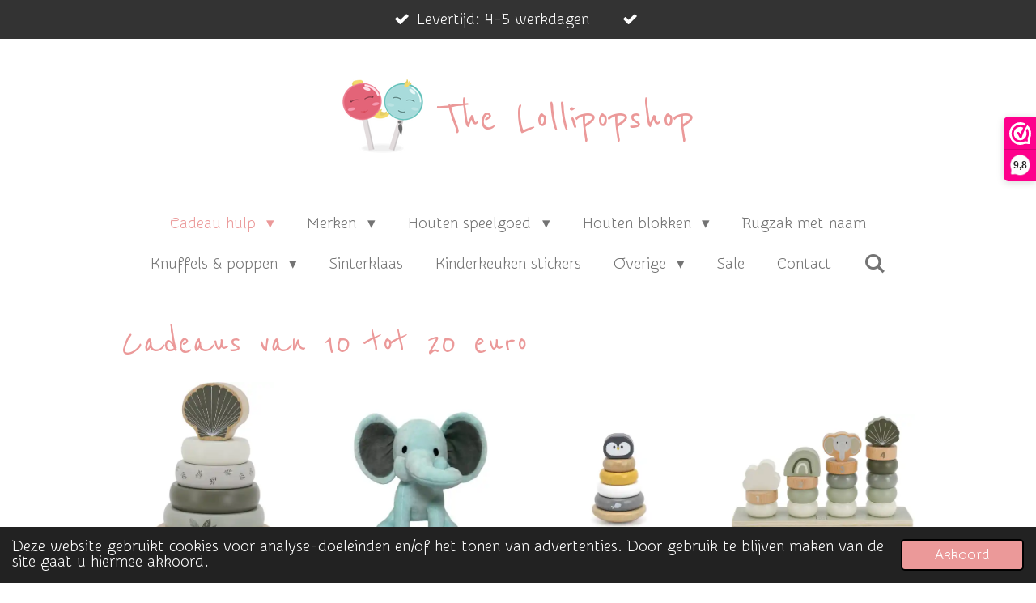

--- FILE ---
content_type: text/html; charset=UTF-8
request_url: https://www.thelollipopshop.nl/cadeau-hulp/10-20-euro
body_size: 24629
content:
<!DOCTYPE html>
<html lang="nl">
    <head>
        <meta http-equiv="Content-Type" content="text/html; charset=utf-8">
        <meta name="viewport" content="width=device-width, initial-scale=1.0, maximum-scale=5.0">
        <meta http-equiv="X-UA-Compatible" content="IE=edge">
        <link rel="canonical" href="https://www.thelollipopshop.nl/cadeau-hulp/10-20-euro">
        <link rel="sitemap" type="application/xml" href="https://www.thelollipopshop.nl/sitemap.xml">
        <meta property="og:title" content="10 - 20 euro / Cadeau hulp | The Lollipopshop">
        <meta property="og:url" content="https://www.thelollipopshop.nl/cadeau-hulp/10-20-euro">
        <base href="https://www.thelollipopshop.nl/">
        <meta name="description" property="og:description" content="Vind hier alle leuke cadeaus tot 20 euro om te geven">
                <script nonce="5a3b7b68b48bfc1688189456c7fddddc">
            
            window.JOUWWEB = window.JOUWWEB || {};
            window.JOUWWEB.application = window.JOUWWEB.application || {};
            window.JOUWWEB.application = {"backends":[{"domain":"jouwweb.nl","freeDomain":"jouwweb.site"},{"domain":"webador.com","freeDomain":"webadorsite.com"},{"domain":"webador.de","freeDomain":"webadorsite.com"},{"domain":"webador.fr","freeDomain":"webadorsite.com"},{"domain":"webador.es","freeDomain":"webadorsite.com"},{"domain":"webador.it","freeDomain":"webadorsite.com"},{"domain":"jouwweb.be","freeDomain":"jouwweb.site"},{"domain":"webador.ie","freeDomain":"webadorsite.com"},{"domain":"webador.co.uk","freeDomain":"webadorsite.com"},{"domain":"webador.at","freeDomain":"webadorsite.com"},{"domain":"webador.be","freeDomain":"webadorsite.com"},{"domain":"webador.ch","freeDomain":"webadorsite.com"},{"domain":"webador.ch","freeDomain":"webadorsite.com"},{"domain":"webador.mx","freeDomain":"webadorsite.com"},{"domain":"webador.com","freeDomain":"webadorsite.com"},{"domain":"webador.dk","freeDomain":"webadorsite.com"},{"domain":"webador.se","freeDomain":"webadorsite.com"},{"domain":"webador.no","freeDomain":"webadorsite.com"},{"domain":"webador.fi","freeDomain":"webadorsite.com"},{"domain":"webador.ca","freeDomain":"webadorsite.com"},{"domain":"webador.ca","freeDomain":"webadorsite.com"},{"domain":"webador.pl","freeDomain":"webadorsite.com"},{"domain":"webador.com.au","freeDomain":"webadorsite.com"},{"domain":"webador.nz","freeDomain":"webadorsite.com"}],"editorLocale":"nl-NL","editorTimezone":"Europe\/Amsterdam","editorLanguage":"nl","analytics4TrackingId":"G-E6PZPGE4QM","analyticsDimensions":[],"backendDomain":"www.jouwweb.nl","backendShortDomain":"jouwweb.nl","backendKey":"jouwweb-nl","freeWebsiteDomain":"jouwweb.site","noSsl":false,"build":{"reference":"202811d"},"linkHostnames":["www.jouwweb.nl","www.webador.com","www.webador.de","www.webador.fr","www.webador.es","www.webador.it","www.jouwweb.be","www.webador.ie","www.webador.co.uk","www.webador.at","www.webador.be","www.webador.ch","fr.webador.ch","www.webador.mx","es.webador.com","www.webador.dk","www.webador.se","www.webador.no","www.webador.fi","www.webador.ca","fr.webador.ca","www.webador.pl","www.webador.com.au","www.webador.nz"],"assetsUrl":"https:\/\/assets.jwwb.nl","loginUrl":"https:\/\/www.jouwweb.nl\/inloggen","publishUrl":"https:\/\/www.jouwweb.nl\/v2\/website\/1131410\/publish-proxy","adminUserOrIp":false,"pricing":{"plans":{"lite":{"amount":"700","currency":"EUR"},"pro":{"amount":"1200","currency":"EUR"},"business":{"amount":"2400","currency":"EUR"}},"yearlyDiscount":{"price":{"amount":"0","currency":"EUR"},"ratio":0,"percent":"0%","discountPrice":{"amount":"0","currency":"EUR"},"termPricePerMonth":{"amount":"0","currency":"EUR"},"termPricePerYear":{"amount":"0","currency":"EUR"}}},"hcUrl":{"add-product-variants":"https:\/\/help.jouwweb.nl\/hc\/nl\/articles\/28594307773201","basic-vs-advanced-shipping":"https:\/\/help.jouwweb.nl\/hc\/nl\/articles\/28594268794257","html-in-head":"https:\/\/help.jouwweb.nl\/hc\/nl\/articles\/28594336422545","link-domain-name":"https:\/\/help.jouwweb.nl\/hc\/nl\/articles\/28594325307409","optimize-for-mobile":"https:\/\/help.jouwweb.nl\/hc\/nl\/articles\/28594312927121","seo":"https:\/\/help.jouwweb.nl\/hc\/nl\/sections\/28507243966737","transfer-domain-name":"https:\/\/help.jouwweb.nl\/hc\/nl\/articles\/28594325232657","website-not-secure":"https:\/\/help.jouwweb.nl\/hc\/nl\/articles\/28594252935825"}};
            window.JOUWWEB.brand = {"type":"jouwweb","name":"JouwWeb","domain":"JouwWeb.nl","supportEmail":"support@jouwweb.nl"};
                    
                window.JOUWWEB = window.JOUWWEB || {};
                window.JOUWWEB.websiteRendering = {"locale":"nl-NL","timezone":"Europe\/Amsterdam","routes":{"api\/upload\/product-field":"\/_api\/upload\/product-field","checkout\/cart":"\/winkelwagen","payment":"\/bestelling-afronden\/:publicOrderId","payment\/forward":"\/bestelling-afronden\/:publicOrderId\/forward","public-order":"\/bestelling\/:publicOrderId","checkout\/authorize":"\/winkelwagen\/authorize\/:gateway","wishlist":"\/verlanglijst"}};
                                                    window.JOUWWEB.website = {"id":1131410,"locale":"nl-NL","enabled":true,"title":"The Lollipopshop","hasTitle":true,"roleOfLoggedInUser":null,"ownerLocale":"nl-NL","plan":"business","freeWebsiteDomain":"jouwweb.site","backendKey":"jouwweb-nl","currency":"EUR","defaultLocale":"nl-NL","url":"https:\/\/www.thelollipopshop.nl\/","homepageSegmentId":4417896,"category":"webshop","isOffline":false,"isPublished":true,"locales":["nl-NL"],"allowed":{"ads":false,"credits":true,"externalLinks":true,"slideshow":true,"customDefaultSlideshow":true,"hostedAlbums":true,"moderators":true,"mailboxQuota":10,"statisticsVisitors":true,"statisticsDetailed":true,"statisticsMonths":-1,"favicon":true,"password":true,"freeDomains":2,"freeMailAccounts":2,"canUseLanguages":false,"fileUpload":true,"legacyFontSize":false,"webshop":true,"products":-1,"imageText":false,"search":true,"audioUpload":true,"videoUpload":5000,"allowDangerousForms":false,"allowHtmlCode":true,"mobileBar":true,"sidebar":false,"poll":false,"allowCustomForms":true,"allowBusinessListing":true,"allowCustomAnalytics":true,"allowAccountingLink":true,"digitalProducts":true,"sitemapElement":false},"mobileBar":{"enabled":true,"theme":"accent","email":{"active":true,"value":"info@thelollipopshop.nl"},"location":{"active":false},"phone":{"active":false},"whatsapp":{"active":true,"value":"+31683455120"},"social":{"active":true,"network":"facebook","value":"thelollipopshop.nl"}},"webshop":{"enabled":true,"currency":"EUR","taxEnabled":true,"taxInclusive":true,"vatDisclaimerVisible":false,"orderNotice":"<p>Indien je speciale wensen hebt kun je deze doorgeven via het Opmerkingen-veld in de laatste stap.<\/p>","orderConfirmation":null,"freeShipping":false,"freeShippingAmount":"65.00","shippingDisclaimerVisible":false,"pickupAllowed":true,"couponAllowed":true,"detailsPageAvailable":true,"socialMediaVisible":true,"termsPage":4440768,"termsPageUrl":"\/algemene-voorwaarden","extraTerms":null,"pricingVisible":true,"orderButtonVisible":true,"shippingAdvanced":true,"shippingAdvancedBackEnd":true,"soldOutVisible":true,"backInStockNotificationEnabled":false,"canAddProducts":true,"nextOrderNumber":2603100,"allowedServicePoints":["dhl"],"sendcloudConfigured":false,"sendcloudFallbackPublicKey":"a3d50033a59b4a598f1d7ce7e72aafdf","taxExemptionAllowed":false,"invoiceComment":null,"emptyCartVisible":false,"minimumOrderPrice":null,"productNumbersEnabled":false,"wishlistEnabled":false,"hideTaxOnCart":false},"isTreatedAsWebshop":true};                            window.JOUWWEB.cart = {"products":[],"coupon":null,"shippingCountryCode":null,"shippingChoice":null,"breakdown":[]};                            window.JOUWWEB.scripts = ["website-rendering\/webshop"];                        window.parent.JOUWWEB.colorPalette = window.JOUWWEB.colorPalette;
        </script>
                <title>10 - 20 euro / Cadeau hulp | The Lollipopshop</title>
                                            <link href="https://primary.jwwb.nl/public/w/n/g/temp-ozlrxuzbdxmxwgjhrzjv/touch-icon-iphone.png?bust=1563576790" rel="apple-touch-icon" sizes="60x60">                                                <link href="https://primary.jwwb.nl/public/w/n/g/temp-ozlrxuzbdxmxwgjhrzjv/touch-icon-ipad.png?bust=1563576790" rel="apple-touch-icon" sizes="76x76">                                                <link href="https://primary.jwwb.nl/public/w/n/g/temp-ozlrxuzbdxmxwgjhrzjv/touch-icon-iphone-retina.png?bust=1563576790" rel="apple-touch-icon" sizes="120x120">                                                <link href="https://primary.jwwb.nl/public/w/n/g/temp-ozlrxuzbdxmxwgjhrzjv/touch-icon-ipad-retina.png?bust=1563576790" rel="apple-touch-icon" sizes="152x152">                                                <link href="https://primary.jwwb.nl/public/w/n/g/temp-ozlrxuzbdxmxwgjhrzjv/favicon.png?bust=1563576790" rel="shortcut icon">                                                <link href="https://primary.jwwb.nl/public/w/n/g/temp-ozlrxuzbdxmxwgjhrzjv/favicon.png?bust=1563576790" rel="icon">                                        <meta property="og:image" content="https&#x3A;&#x2F;&#x2F;primary.jwwb.nl&#x2F;public&#x2F;w&#x2F;n&#x2F;g&#x2F;temp-ozlrxuzbdxmxwgjhrzjv&#x2F;tgw4dh&#x2F;d422f454-1ae7-4ed0-bb79-8393e2eeb666.jpeg">
                                    <meta name="twitter:card" content="summary_large_image">
                        <meta property="twitter:image" content="https&#x3A;&#x2F;&#x2F;primary.jwwb.nl&#x2F;public&#x2F;w&#x2F;n&#x2F;g&#x2F;temp-ozlrxuzbdxmxwgjhrzjv&#x2F;tgw4dh&#x2F;d422f454-1ae7-4ed0-bb79-8393e2eeb666.jpeg">
                                                    <script defer>(function(n,r){var e=document.createElement("script");e.async=!0,e.src=n+"/sidebar.js?id="+r+"&c="+c(10,r);var t=document.getElementsByTagName("script")[0];t.parentNode.insertBefore(e,t);function c(s,i){var o=Date.now(),a=s*6e4,_=(Math.sin(i)||0)*a;return Math.floor((o+_)/a)}})("https://dashboard.webwinkelkeur.nl",1211752);
</script>

<script defer data-domain="thelollipopshop.nl" src="https://plausible.io/js/plausible.js"></script>
<script defer type="text/javascript">
    (function(c,l,a,r,i,t,y){
        c[a]=c[a]||function(){(c[a].q=c[a].q||[]).push(arguments)};
        t=l.createElement(r);t.async=1;t.src="https://www.clarity.ms/tag/"+i;
        y=l.getElementsByTagName(r)[0];y.parentNode.insertBefore(t,y);
    })(window, document, "clarity", "script", "45noo4ulqu");
</script>                            <script src="https://www.googletagmanager.com/gtag/js?id=G-D6XMY82SNN" nonce="5a3b7b68b48bfc1688189456c7fddddc" data-turbo-track="reload" async></script>
<script src="https://plausible.io/js/script.manual.js" nonce="5a3b7b68b48bfc1688189456c7fddddc" data-turbo-track="reload" defer data-domain="shard10.jouwweb.nl"></script>
<link rel="stylesheet" type="text/css" href="https://gfonts.jwwb.nl/css?display=fallback&amp;family=Snippet%3A400%2C700%2C400italic%2C700italic%7CReenie+Beanie%3A400%2C700%2C400italic%2C700italic" nonce="5a3b7b68b48bfc1688189456c7fddddc" data-turbo-track="dynamic">
<script src="https://assets.jwwb.nl/assets/build/website-rendering/nl-NL.js?bust=af8dcdef13a1895089e9" nonce="5a3b7b68b48bfc1688189456c7fddddc" data-turbo-track="reload" defer></script>
<script src="https://assets.jwwb.nl/assets/website-rendering/runtime.e9aaeab0c631cbd69aaa.js?bust=0df1501923f96b249330" nonce="5a3b7b68b48bfc1688189456c7fddddc" data-turbo-track="reload" defer></script>
<script src="https://assets.jwwb.nl/assets/website-rendering/103.3d75ec3708e54af67f50.js?bust=cb0aa3c978e146edbd0d" nonce="5a3b7b68b48bfc1688189456c7fddddc" data-turbo-track="reload" defer></script>
<script src="https://assets.jwwb.nl/assets/website-rendering/main.f656389ec507dc20f0cb.js?bust=d20d7cd648ba41ec2448" nonce="5a3b7b68b48bfc1688189456c7fddddc" data-turbo-track="reload" defer></script>
<link rel="preload" href="https://assets.jwwb.nl/assets/website-rendering/styles.e258e1c0caffe3e22b8c.css?bust=00dff845dced716b5f3e" as="style">
<link rel="preload" href="https://assets.jwwb.nl/assets/website-rendering/fonts/icons-website-rendering/font/website-rendering.woff2?bust=bd2797014f9452dadc8e" as="font" crossorigin>
<link rel="preconnect" href="https://gfonts.jwwb.nl">
<link rel="stylesheet" type="text/css" href="https://assets.jwwb.nl/assets/website-rendering/styles.e258e1c0caffe3e22b8c.css?bust=00dff845dced716b5f3e" nonce="5a3b7b68b48bfc1688189456c7fddddc" data-turbo-track="dynamic">
<link rel="preconnect" href="https://assets.jwwb.nl">
<link rel="preconnect" href="https://www.google-analytics.com">
<link rel="stylesheet" type="text/css" href="https://primary.jwwb.nl/public/w/n/g/temp-ozlrxuzbdxmxwgjhrzjv/style.css?bust=1768824346" nonce="5a3b7b68b48bfc1688189456c7fddddc" data-turbo-track="dynamic">    </head>
    <body
        id="top"
        class="jw-is-no-slideshow jw-header-is-image-text jw-is-segment-page jw-is-frontend jw-is-no-sidebar jw-is-messagebar jw-is-no-touch-device jw-is-no-mobile"
                                    data-jouwweb-page="9294540"
                                                data-jouwweb-segment-id="9294540"
                                                data-jouwweb-segment-type="page"
                                                data-template-threshold="1020"
                                                data-template-name="clean&#x7C;blanco&#x7C;blanco-banner"
                            itemscope
        itemtype="https://schema.org/WebPage"
    >
                                    <meta itemprop="url" content="https://www.thelollipopshop.nl/cadeau-hulp/10-20-euro">
        <a href="#main-content" class="jw-skip-link">
            Ga direct naar de hoofdinhoud        </a>
        <div class="jw-background"></div>
        <div class="jw-body">
            <div class="jw-mobile-menu jw-mobile-is-text js-mobile-menu">
            <button
            type="button"
            class="jw-mobile-menu__button jw-mobile-toggle"
            aria-label="Open / sluit menu"
        >
            <span class="jw-icon-burger"></span>
        </button>
        <div class="jw-mobile-header jw-mobile-header--image-text">
        <a            class="jw-mobile-header-content"
                            href="/"
                        >
                            <img class="jw-mobile-logo jw-mobile-logo--square" src="https://primary.jwwb.nl/public/w/n/g/temp-ozlrxuzbdxmxwgjhrzjv/g45cgk/5d2cd83647.png?enable-io=true&amp;enable=upscale&amp;height=70" srcset="https://primary.jwwb.nl/public/w/n/g/temp-ozlrxuzbdxmxwgjhrzjv/g45cgk/5d2cd83647.png?enable-io=true&amp;enable=upscale&amp;height=70 1x, https://primary.jwwb.nl/public/w/n/g/temp-ozlrxuzbdxmxwgjhrzjv/g45cgk/5d2cd83647.png?enable-io=true&amp;enable=upscale&amp;height=140&amp;quality=70 2x" alt="The Lollipopshop" title="The Lollipopshop">                                        <div class="jw-mobile-text">
                    <span style="display: inline-block; font-size: 100%;"><span style="display: inline-block;">The Lollipopshop</span></span>                </div>
                    </a>
    </div>

        <a
        href="/winkelwagen"
        class="jw-mobile-menu__button jw-mobile-header-cart jw-mobile-header-cart--hidden jw-mobile-menu__button--dummy"
        aria-label="Bekijk winkelwagen"
    >
        <span class="jw-icon-badge-wrapper">
            <span class="website-rendering-icon-basket" aria-hidden="true"></span>
            <span class="jw-icon-badge hidden" aria-hidden="true"></span>
        </span>
    </a>
    
    </div>
    <div class="jw-mobile-menu-search jw-mobile-menu-search--hidden">
        <form
            action="/zoeken"
            method="get"
            class="jw-mobile-menu-search__box"
        >
            <input
                type="text"
                name="q"
                value=""
                placeholder="Zoeken..."
                class="jw-mobile-menu-search__input"
                aria-label="Zoeken"
            >
            <button type="submit" class="jw-btn jw-btn--style-flat jw-mobile-menu-search__button" aria-label="Zoeken">
                <span class="website-rendering-icon-search" aria-hidden="true"></span>
            </button>
            <button type="button" class="jw-btn jw-btn--style-flat jw-mobile-menu-search__button js-cancel-search" aria-label="Zoekopdracht annuleren">
                <span class="website-rendering-icon-cancel" aria-hidden="true"></span>
            </button>
        </form>
    </div>
            <div class="message-bar message-bar--dark"><div class="message-bar__container"><ul class="message-bar-usps"><li class="message-bar-usps__item"><i class="website-rendering-icon-ok"></i><span>Levertijd: 4-5 werkdagen</span></li><li class="message-bar-usps__item"><i class="website-rendering-icon-ok"></i><span></span></li></ul></div></div><div class="topmenu">
    <header>
        <div class="topmenu-inner js-topbar-content-container">
            <div class="jw-header-logo">
            <div
    id="jw-header-image-container"
    class="jw-header jw-header-image jw-header-image-toggle"
    style="flex-basis: 100px; max-width: 100px; flex-shrink: 1;"
>
            <a href="/">
        <img id="jw-header-image" data-image-id="19619963" srcset="https://primary.jwwb.nl/public/w/n/g/temp-ozlrxuzbdxmxwgjhrzjv/g45cgk/5d2cd83647.png?enable-io=true&amp;width=100 100w, https://primary.jwwb.nl/public/w/n/g/temp-ozlrxuzbdxmxwgjhrzjv/g45cgk/5d2cd83647.png?enable-io=true&amp;width=200 200w" class="jw-header-image" title="The Lollipopshop" style="" sizes="100px" width="100" height="91" intrinsicsize="100.00 x 91.00" alt="The Lollipopshop">                </a>
    </div>
        <div
    class="jw-header jw-header-title-container jw-header-text jw-header-text-toggle"
    data-stylable="true"
>
    <a        id="jw-header-title"
        class="jw-header-title"
                    href="/"
            >
        <span style="display: inline-block; font-size: 100%;"><span style="display: inline-block;">The Lollipopshop</span></span>    </a>
</div>
</div>
            <nav class="menu jw-menu-copy">
                <ul
    id="jw-menu"
    class="jw-menu jw-menu-horizontal"
            >
            <li
    class="jw-menu-item jw-menu-has-submenu jw-menu-is-active"
>
        <a        class="jw-menu-link js-active-menu-item"
        href="/cadeau-hulp"                                            data-page-link-id="9294493"
                            >
                <span class="">
            Cadeau hulp        </span>
                    <span class="jw-arrow jw-arrow-toplevel"></span>
            </a>
                    <ul
            class="jw-submenu"
                    >
                            <li
    class="jw-menu-item"
>
        <a        class="jw-menu-link"
        href="/cadeau-hulp/0-10-euro"                                            data-page-link-id="9294535"
                            >
                <span class="">
            0 - 10 euro        </span>
            </a>
                </li>
                            <li
    class="jw-menu-item jw-menu-is-active"
>
        <a        class="jw-menu-link js-active-menu-item"
        href="/cadeau-hulp/10-20-euro"                                            data-page-link-id="9294540"
                            >
                <span class="">
            10 - 20 euro        </span>
            </a>
                </li>
                            <li
    class="jw-menu-item"
>
        <a        class="jw-menu-link"
        href="/cadeau-hulp/20-30-euro"                                            data-page-link-id="9294564"
                            >
                <span class="">
            20 - 30 euro        </span>
            </a>
                </li>
                            <li
    class="jw-menu-item"
>
        <a        class="jw-menu-link"
        href="/cadeau-hulp/30-40-euro"                                            data-page-link-id="9294571"
                            >
                <span class="">
            30 - 40 euro        </span>
            </a>
                </li>
                            <li
    class="jw-menu-item"
>
        <a        class="jw-menu-link"
        href="/cadeau-hulp/cadeaus-voor-jongens"                                            data-page-link-id="9901131"
                            >
                <span class="">
            Cadeaus voor jongens        </span>
            </a>
                </li>
                            <li
    class="jw-menu-item"
>
        <a        class="jw-menu-link"
        href="/cadeau-hulp/cadeaus-voor-meisjes"                                            data-page-link-id="9901310"
                            >
                <span class="">
            Cadeaus voor meisjes        </span>
            </a>
                </li>
                    </ul>
        </li>
            <li
    class="jw-menu-item jw-menu-has-submenu"
>
        <a        class="jw-menu-link"
        href="/merken"                                            data-page-link-id="7174709"
                            >
                <span class="">
            Merken        </span>
                    <span class="jw-arrow jw-arrow-toplevel"></span>
            </a>
                    <ul
            class="jw-submenu"
                    >
                            <li
    class="jw-menu-item"
>
        <a        class="jw-menu-link"
        href="/merken/kidzroom-rugzakken"                                            data-page-link-id="11403483"
                            >
                <span class="">
            Kidzroom rugzakken        </span>
            </a>
                </li>
                            <li
    class="jw-menu-item"
>
        <a        class="jw-menu-link"
        href="/merken/label-label"                                            data-page-link-id="7174728"
                            >
                <span class="">
            Label Label        </span>
            </a>
                </li>
                            <li
    class="jw-menu-item"
>
        <a        class="jw-menu-link"
        href="/merken/little-dutch"                                            data-page-link-id="7174734"
                            >
                <span class="">
            Little Dutch        </span>
            </a>
                </li>
                            <li
    class="jw-menu-item"
>
        <a        class="jw-menu-link"
        href="/merken/polarb-by-viga"                                            data-page-link-id="8703738"
                            >
                <span class="">
            PolarB by Viga        </span>
            </a>
                </li>
                            <li
    class="jw-menu-item"
>
        <a        class="jw-menu-link"
        href="/merken/scoot-and-ride"                                            data-page-link-id="9137010"
                            >
                <span class="">
            Scoot and Ride        </span>
            </a>
                </li>
                            <li
    class="jw-menu-item"
>
        <a        class="jw-menu-link"
        href="/merken/studio-circus"                                            data-page-link-id="11728957"
                            >
                <span class="">
            Studio Circus        </span>
            </a>
                </li>
                            <li
    class="jw-menu-item"
>
        <a        class="jw-menu-link"
        href="/merken/skooter-rugzakken"                                            data-page-link-id="11403633"
                            >
                <span class="">
            Skooter rugzakken        </span>
            </a>
                </li>
                            <li
    class="jw-menu-item"
>
        <a        class="jw-menu-link"
        href="/merken/trixie-baby"                                            data-page-link-id="7696031"
                            >
                <span class="">
            Trixie Baby        </span>
            </a>
                </li>
                            <li
    class="jw-menu-item"
>
        <a        class="jw-menu-link"
        href="/merken/tryco-baby"                                            data-page-link-id="7245536"
                            >
                <span class="">
            Tryco Baby        </span>
            </a>
                </li>
                            <li
    class="jw-menu-item"
>
        <a        class="jw-menu-link"
        href="/merken/overige-1"                                            data-page-link-id="9539013"
                            >
                <span class="">
            Overige        </span>
            </a>
                </li>
                    </ul>
        </li>
            <li
    class="jw-menu-item jw-menu-has-submenu"
>
        <a        class="jw-menu-link"
        href="/houten-speelgoed"                                            data-page-link-id="7141519"
                            >
                <span class="">
            Houten speelgoed        </span>
                    <span class="jw-arrow jw-arrow-toplevel"></span>
            </a>
                    <ul
            class="jw-submenu"
                    >
                            <li
    class="jw-menu-item"
>
        <a        class="jw-menu-link"
        href="/houten-speelgoed/alle-houten-speelgoed"                                            data-page-link-id="4495140"
                            >
                <span class="">
            Alle houten speelgoed        </span>
            </a>
                </li>
                            <li
    class="jw-menu-item"
>
        <a        class="jw-menu-link"
        href="/houten-speelgoed/joueco-houten-speelgoed"                                            data-page-link-id="9186973"
                            >
                <span class="">
            Jouéco houten speelgoed        </span>
            </a>
                </li>
                            <li
    class="jw-menu-item"
>
        <a        class="jw-menu-link"
        href="/houten-speelgoed/label-label-houten-speelgoed"                                            data-page-link-id="7140193"
                            >
                <span class="">
            Label Label houten speelgoed        </span>
            </a>
                </li>
                            <li
    class="jw-menu-item"
>
        <a        class="jw-menu-link"
        href="/houten-speelgoed/polarb-houten-speelgoed"                                            data-page-link-id="8703904"
                            >
                <span class="">
            PolarB houten speelgoed        </span>
            </a>
                </li>
                            <li
    class="jw-menu-item"
>
        <a        class="jw-menu-link"
        href="/houten-speelgoed/studio-circus-houten-speelgoed"                                            data-page-link-id="11729016"
                            >
                <span class="">
            Studio Circus houten speelgoed        </span>
            </a>
                </li>
                            <li
    class="jw-menu-item"
>
        <a        class="jw-menu-link"
        href="/houten-speelgoed/trixie-houten-speelgoed"                                            data-page-link-id="7708591"
                            >
                <span class="">
            Trixie houten speelgoed        </span>
            </a>
                </li>
                            <li
    class="jw-menu-item"
>
        <a        class="jw-menu-link"
        href="/houten-speelgoed/tryco-houten-speelgoed"                                            data-page-link-id="7140200"
                            >
                <span class="">
            Tryco houten speelgoed        </span>
            </a>
                </li>
                    </ul>
        </li>
            <li
    class="jw-menu-item jw-menu-has-submenu"
>
        <a        class="jw-menu-link"
        href="/houten-blokken"                                            data-page-link-id="4896571"
                            >
                <span class="">
            Houten blokken        </span>
                    <span class="jw-arrow jw-arrow-toplevel"></span>
            </a>
                    <ul
            class="jw-submenu"
                    >
                            <li
    class="jw-menu-item"
>
        <a        class="jw-menu-link"
        href="/houten-blokken/geboortetorens-blokken"                                            data-page-link-id="7140339"
                            >
                <span class="">
            Geboortetorens &amp; blokken        </span>
            </a>
                </li>
                            <li
    class="jw-menu-item"
>
        <a        class="jw-menu-link"
        href="/houten-blokken/mijlpaalblokken"                                            data-page-link-id="7140316"
                            >
                <span class="">
            Mijlpaalblokken        </span>
            </a>
                </li>
                            <li
    class="jw-menu-item"
>
        <a        class="jw-menu-link"
        href="/houten-blokken/naamblokken"                                            data-page-link-id="7140336"
                            >
                <span class="">
            Naamblokken        </span>
            </a>
                </li>
                    </ul>
        </li>
            <li
    class="jw-menu-item"
>
        <a        class="jw-menu-link"
        href="/rugzak-met-naam"                                            data-page-link-id="7719318"
                            >
                <span class="">
            Rugzak met naam        </span>
            </a>
                </li>
            <li
    class="jw-menu-item jw-menu-has-submenu"
>
        <a        class="jw-menu-link"
        href="/knuffels-poppen"                                            data-page-link-id="4495163"
                            >
                <span class="">
            Knuffels &amp; poppen        </span>
                    <span class="jw-arrow jw-arrow-toplevel"></span>
            </a>
                    <ul
            class="jw-submenu"
                    >
                            <li
    class="jw-menu-item"
>
        <a        class="jw-menu-link"
        href="/knuffels-poppen/poppen-knuffels"                                            data-page-link-id="7168944"
                            >
                <span class="">
            Poppen &amp; knuffels        </span>
            </a>
                </li>
                            <li
    class="jw-menu-item"
>
        <a        class="jw-menu-link"
        href="/knuffels-poppen/poppenaccessoires"                                            data-page-link-id="7168955"
                            >
                <span class="">
            Poppenaccessoires        </span>
            </a>
                </li>
                    </ul>
        </li>
            <li
    class="jw-menu-item"
>
        <a        class="jw-menu-link"
        href="/sinterklaas"                                            data-page-link-id="9542003"
                            >
                <span class="">
            Sinterklaas        </span>
            </a>
                </li>
            <li
    class="jw-menu-item"
>
        <a        class="jw-menu-link"
        href="/kinderkeuken-stickers"                                            data-page-link-id="4713716"
                            >
                <span class="">
            Kinderkeuken stickers        </span>
            </a>
                </li>
            <li
    class="jw-menu-item jw-menu-has-submenu"
>
        <a        class="jw-menu-link"
        href="/overige"                                            data-page-link-id="4418117"
                            >
                <span class="">
            Overige        </span>
                    <span class="jw-arrow jw-arrow-toplevel"></span>
            </a>
                    <ul
            class="jw-submenu"
                    >
                            <li
    class="jw-menu-item"
>
        <a        class="jw-menu-link"
        href="/overige/cadeau-voor-juf-meester"                                            data-page-link-id="9539007"
                            >
                <span class="">
            Cadeau voor juf / meester        </span>
            </a>
                </li>
                            <li
    class="jw-menu-item"
>
        <a        class="jw-menu-link"
        href="/overige/little-dutch-kerst"                                            data-page-link-id="10579170"
                            >
                <span class="">
            Little Dutch kerst        </span>
            </a>
                </li>
                            <li
    class="jw-menu-item"
>
        <a        class="jw-menu-link"
        href="/overige/spelletjes-boekjes"                                            data-page-link-id="7140217"
                            >
                <span class="">
            Spelletjes &amp; boekjes        </span>
            </a>
                </li>
                    </ul>
        </li>
            <li
    class="jw-menu-item"
>
        <a        class="jw-menu-link"
        href="/sale"                                            data-page-link-id="4780482"
                            >
                <span class="">
            Sale        </span>
            </a>
                </li>
            <li
    class="jw-menu-item"
>
        <a        class="jw-menu-link"
        href="/contact"                                            data-page-link-id="4428689"
                            >
                <span class="">
            Contact        </span>
            </a>
                </li>
            <li
    class="jw-menu-item jw-menu-search-item"
>
        <button        class="jw-menu-link jw-menu-link--icon jw-text-button"
                                                                    title="Zoeken"
            >
                                <span class="website-rendering-icon-search"></span>
                            <span class="hidden-desktop-horizontal-menu">
            Zoeken        </span>
            </button>
                
            <div class="jw-popover-container jw-popover-container--inline is-hidden">
                <div class="jw-popover-backdrop"></div>
                <div class="jw-popover">
                    <div class="jw-popover__arrow"></div>
                    <div class="jw-popover__content jw-section-white">
                        <form  class="jw-search" action="/zoeken" method="get">
                            
                            <input class="jw-search__input" type="text" name="q" value="" placeholder="Zoeken..." aria-label="Zoeken" >
                            <button class="jw-search__submit" type="submit" aria-label="Zoeken">
                                <span class="website-rendering-icon-search" aria-hidden="true"></span>
                            </button>
                        </form>
                    </div>
                </div>
            </div>
                        </li>
            <li
    class="jw-menu-item js-menu-cart-item jw-menu-cart-item--hidden"
>
        <a        class="jw-menu-link jw-menu-link--icon"
        href="/winkelwagen"                                                            title="Winkelwagen"
            >
                                    <span class="jw-icon-badge-wrapper">
                        <span class="website-rendering-icon-basket"></span>
                                            <span class="jw-icon-badge hidden">
                    0                </span>
                            <span class="hidden-desktop-horizontal-menu">
            Winkelwagen        </span>
            </a>
                </li>
    
    </ul>

    <script nonce="5a3b7b68b48bfc1688189456c7fddddc" id="jw-mobile-menu-template" type="text/template">
        <ul id="jw-menu" class="jw-menu jw-menu-horizontal jw-menu-spacing--mobile-bar">
                            <li
    class="jw-menu-item jw-menu-search-item"
>
                
                 <li class="jw-menu-item jw-mobile-menu-search-item">
                    <form class="jw-search" action="/zoeken" method="get">
                        <input class="jw-search__input" type="text" name="q" value="" placeholder="Zoeken..." aria-label="Zoeken">
                        <button class="jw-search__submit" type="submit" aria-label="Zoeken">
                            <span class="website-rendering-icon-search" aria-hidden="true"></span>
                        </button>
                    </form>
                </li>
                        </li>
                            <li
    class="jw-menu-item jw-menu-has-submenu jw-menu-is-active"
>
        <a        class="jw-menu-link js-active-menu-item"
        href="/cadeau-hulp"                                            data-page-link-id="9294493"
                            >
                <span class="">
            Cadeau hulp        </span>
                    <span class="jw-arrow jw-arrow-toplevel"></span>
            </a>
                    <ul
            class="jw-submenu"
                    >
                            <li
    class="jw-menu-item"
>
        <a        class="jw-menu-link"
        href="/cadeau-hulp/0-10-euro"                                            data-page-link-id="9294535"
                            >
                <span class="">
            0 - 10 euro        </span>
            </a>
                </li>
                            <li
    class="jw-menu-item jw-menu-is-active"
>
        <a        class="jw-menu-link js-active-menu-item"
        href="/cadeau-hulp/10-20-euro"                                            data-page-link-id="9294540"
                            >
                <span class="">
            10 - 20 euro        </span>
            </a>
                </li>
                            <li
    class="jw-menu-item"
>
        <a        class="jw-menu-link"
        href="/cadeau-hulp/20-30-euro"                                            data-page-link-id="9294564"
                            >
                <span class="">
            20 - 30 euro        </span>
            </a>
                </li>
                            <li
    class="jw-menu-item"
>
        <a        class="jw-menu-link"
        href="/cadeau-hulp/30-40-euro"                                            data-page-link-id="9294571"
                            >
                <span class="">
            30 - 40 euro        </span>
            </a>
                </li>
                            <li
    class="jw-menu-item"
>
        <a        class="jw-menu-link"
        href="/cadeau-hulp/cadeaus-voor-jongens"                                            data-page-link-id="9901131"
                            >
                <span class="">
            Cadeaus voor jongens        </span>
            </a>
                </li>
                            <li
    class="jw-menu-item"
>
        <a        class="jw-menu-link"
        href="/cadeau-hulp/cadeaus-voor-meisjes"                                            data-page-link-id="9901310"
                            >
                <span class="">
            Cadeaus voor meisjes        </span>
            </a>
                </li>
                    </ul>
        </li>
                            <li
    class="jw-menu-item jw-menu-has-submenu"
>
        <a        class="jw-menu-link"
        href="/merken"                                            data-page-link-id="7174709"
                            >
                <span class="">
            Merken        </span>
                    <span class="jw-arrow jw-arrow-toplevel"></span>
            </a>
                    <ul
            class="jw-submenu"
                    >
                            <li
    class="jw-menu-item"
>
        <a        class="jw-menu-link"
        href="/merken/kidzroom-rugzakken"                                            data-page-link-id="11403483"
                            >
                <span class="">
            Kidzroom rugzakken        </span>
            </a>
                </li>
                            <li
    class="jw-menu-item"
>
        <a        class="jw-menu-link"
        href="/merken/label-label"                                            data-page-link-id="7174728"
                            >
                <span class="">
            Label Label        </span>
            </a>
                </li>
                            <li
    class="jw-menu-item"
>
        <a        class="jw-menu-link"
        href="/merken/little-dutch"                                            data-page-link-id="7174734"
                            >
                <span class="">
            Little Dutch        </span>
            </a>
                </li>
                            <li
    class="jw-menu-item"
>
        <a        class="jw-menu-link"
        href="/merken/polarb-by-viga"                                            data-page-link-id="8703738"
                            >
                <span class="">
            PolarB by Viga        </span>
            </a>
                </li>
                            <li
    class="jw-menu-item"
>
        <a        class="jw-menu-link"
        href="/merken/scoot-and-ride"                                            data-page-link-id="9137010"
                            >
                <span class="">
            Scoot and Ride        </span>
            </a>
                </li>
                            <li
    class="jw-menu-item"
>
        <a        class="jw-menu-link"
        href="/merken/studio-circus"                                            data-page-link-id="11728957"
                            >
                <span class="">
            Studio Circus        </span>
            </a>
                </li>
                            <li
    class="jw-menu-item"
>
        <a        class="jw-menu-link"
        href="/merken/skooter-rugzakken"                                            data-page-link-id="11403633"
                            >
                <span class="">
            Skooter rugzakken        </span>
            </a>
                </li>
                            <li
    class="jw-menu-item"
>
        <a        class="jw-menu-link"
        href="/merken/trixie-baby"                                            data-page-link-id="7696031"
                            >
                <span class="">
            Trixie Baby        </span>
            </a>
                </li>
                            <li
    class="jw-menu-item"
>
        <a        class="jw-menu-link"
        href="/merken/tryco-baby"                                            data-page-link-id="7245536"
                            >
                <span class="">
            Tryco Baby        </span>
            </a>
                </li>
                            <li
    class="jw-menu-item"
>
        <a        class="jw-menu-link"
        href="/merken/overige-1"                                            data-page-link-id="9539013"
                            >
                <span class="">
            Overige        </span>
            </a>
                </li>
                    </ul>
        </li>
                            <li
    class="jw-menu-item jw-menu-has-submenu"
>
        <a        class="jw-menu-link"
        href="/houten-speelgoed"                                            data-page-link-id="7141519"
                            >
                <span class="">
            Houten speelgoed        </span>
                    <span class="jw-arrow jw-arrow-toplevel"></span>
            </a>
                    <ul
            class="jw-submenu"
                    >
                            <li
    class="jw-menu-item"
>
        <a        class="jw-menu-link"
        href="/houten-speelgoed/alle-houten-speelgoed"                                            data-page-link-id="4495140"
                            >
                <span class="">
            Alle houten speelgoed        </span>
            </a>
                </li>
                            <li
    class="jw-menu-item"
>
        <a        class="jw-menu-link"
        href="/houten-speelgoed/joueco-houten-speelgoed"                                            data-page-link-id="9186973"
                            >
                <span class="">
            Jouéco houten speelgoed        </span>
            </a>
                </li>
                            <li
    class="jw-menu-item"
>
        <a        class="jw-menu-link"
        href="/houten-speelgoed/label-label-houten-speelgoed"                                            data-page-link-id="7140193"
                            >
                <span class="">
            Label Label houten speelgoed        </span>
            </a>
                </li>
                            <li
    class="jw-menu-item"
>
        <a        class="jw-menu-link"
        href="/houten-speelgoed/polarb-houten-speelgoed"                                            data-page-link-id="8703904"
                            >
                <span class="">
            PolarB houten speelgoed        </span>
            </a>
                </li>
                            <li
    class="jw-menu-item"
>
        <a        class="jw-menu-link"
        href="/houten-speelgoed/studio-circus-houten-speelgoed"                                            data-page-link-id="11729016"
                            >
                <span class="">
            Studio Circus houten speelgoed        </span>
            </a>
                </li>
                            <li
    class="jw-menu-item"
>
        <a        class="jw-menu-link"
        href="/houten-speelgoed/trixie-houten-speelgoed"                                            data-page-link-id="7708591"
                            >
                <span class="">
            Trixie houten speelgoed        </span>
            </a>
                </li>
                            <li
    class="jw-menu-item"
>
        <a        class="jw-menu-link"
        href="/houten-speelgoed/tryco-houten-speelgoed"                                            data-page-link-id="7140200"
                            >
                <span class="">
            Tryco houten speelgoed        </span>
            </a>
                </li>
                    </ul>
        </li>
                            <li
    class="jw-menu-item jw-menu-has-submenu"
>
        <a        class="jw-menu-link"
        href="/houten-blokken"                                            data-page-link-id="4896571"
                            >
                <span class="">
            Houten blokken        </span>
                    <span class="jw-arrow jw-arrow-toplevel"></span>
            </a>
                    <ul
            class="jw-submenu"
                    >
                            <li
    class="jw-menu-item"
>
        <a        class="jw-menu-link"
        href="/houten-blokken/geboortetorens-blokken"                                            data-page-link-id="7140339"
                            >
                <span class="">
            Geboortetorens &amp; blokken        </span>
            </a>
                </li>
                            <li
    class="jw-menu-item"
>
        <a        class="jw-menu-link"
        href="/houten-blokken/mijlpaalblokken"                                            data-page-link-id="7140316"
                            >
                <span class="">
            Mijlpaalblokken        </span>
            </a>
                </li>
                            <li
    class="jw-menu-item"
>
        <a        class="jw-menu-link"
        href="/houten-blokken/naamblokken"                                            data-page-link-id="7140336"
                            >
                <span class="">
            Naamblokken        </span>
            </a>
                </li>
                    </ul>
        </li>
                            <li
    class="jw-menu-item"
>
        <a        class="jw-menu-link"
        href="/rugzak-met-naam"                                            data-page-link-id="7719318"
                            >
                <span class="">
            Rugzak met naam        </span>
            </a>
                </li>
                            <li
    class="jw-menu-item jw-menu-has-submenu"
>
        <a        class="jw-menu-link"
        href="/knuffels-poppen"                                            data-page-link-id="4495163"
                            >
                <span class="">
            Knuffels &amp; poppen        </span>
                    <span class="jw-arrow jw-arrow-toplevel"></span>
            </a>
                    <ul
            class="jw-submenu"
                    >
                            <li
    class="jw-menu-item"
>
        <a        class="jw-menu-link"
        href="/knuffels-poppen/poppen-knuffels"                                            data-page-link-id="7168944"
                            >
                <span class="">
            Poppen &amp; knuffels        </span>
            </a>
                </li>
                            <li
    class="jw-menu-item"
>
        <a        class="jw-menu-link"
        href="/knuffels-poppen/poppenaccessoires"                                            data-page-link-id="7168955"
                            >
                <span class="">
            Poppenaccessoires        </span>
            </a>
                </li>
                    </ul>
        </li>
                            <li
    class="jw-menu-item"
>
        <a        class="jw-menu-link"
        href="/sinterklaas"                                            data-page-link-id="9542003"
                            >
                <span class="">
            Sinterklaas        </span>
            </a>
                </li>
                            <li
    class="jw-menu-item"
>
        <a        class="jw-menu-link"
        href="/kinderkeuken-stickers"                                            data-page-link-id="4713716"
                            >
                <span class="">
            Kinderkeuken stickers        </span>
            </a>
                </li>
                            <li
    class="jw-menu-item jw-menu-has-submenu"
>
        <a        class="jw-menu-link"
        href="/overige"                                            data-page-link-id="4418117"
                            >
                <span class="">
            Overige        </span>
                    <span class="jw-arrow jw-arrow-toplevel"></span>
            </a>
                    <ul
            class="jw-submenu"
                    >
                            <li
    class="jw-menu-item"
>
        <a        class="jw-menu-link"
        href="/overige/cadeau-voor-juf-meester"                                            data-page-link-id="9539007"
                            >
                <span class="">
            Cadeau voor juf / meester        </span>
            </a>
                </li>
                            <li
    class="jw-menu-item"
>
        <a        class="jw-menu-link"
        href="/overige/little-dutch-kerst"                                            data-page-link-id="10579170"
                            >
                <span class="">
            Little Dutch kerst        </span>
            </a>
                </li>
                            <li
    class="jw-menu-item"
>
        <a        class="jw-menu-link"
        href="/overige/spelletjes-boekjes"                                            data-page-link-id="7140217"
                            >
                <span class="">
            Spelletjes &amp; boekjes        </span>
            </a>
                </li>
                    </ul>
        </li>
                            <li
    class="jw-menu-item"
>
        <a        class="jw-menu-link"
        href="/sale"                                            data-page-link-id="4780482"
                            >
                <span class="">
            Sale        </span>
            </a>
                </li>
                            <li
    class="jw-menu-item"
>
        <a        class="jw-menu-link"
        href="/contact"                                            data-page-link-id="4428689"
                            >
                <span class="">
            Contact        </span>
            </a>
                </li>
            
                    </ul>
    </script>
            </nav>
        </div>
    </header>
</div>
<script nonce="5a3b7b68b48bfc1688189456c7fddddc">
    var backgroundElement = document.querySelector('.jw-background');

    JOUWWEB.templateConfig = {
        header: {
            selector: '.topmenu',
            mobileSelector: '.jw-mobile-menu',
            updatePusher: function (height, state) {

                if (state === 'desktop') {
                    // Expose the header height as a custom property so
                    // we can use this to set the background height in CSS.
                    if (backgroundElement && height) {
                        backgroundElement.setAttribute('style', '--header-height: ' + height + 'px;');
                    }
                } else if (state === 'mobile') {
                    $('.jw-menu-clone .jw-menu').css('margin-top', height);
                }
            },
        },
    };
</script>
<div class="main-content">
    
<main id="main-content" class="block-content">
    <div data-section-name="content" class="jw-section jw-section-content jw-responsive">
        <div
    id="jw-element-155235824"
    data-jw-element-id="155235824"
        class="jw-tree-node jw-element jw-strip-root jw-tree-container jw-node-is-first-child jw-node-is-last-child"
>
    <div
    id="jw-element-343921320"
    data-jw-element-id="343921320"
        class="jw-tree-node jw-element jw-strip jw-tree-container jw-strip--default jw-strip--style-color jw-strip--color-default jw-strip--padding-both jw-node-is-first-child jw-strip--primary jw-node-is-last-child"
>
    <div class="jw-strip__content-container"><div class="jw-strip__content jw-responsive">
                    <div
    id="jw-element-155235825"
    data-jw-element-id="155235825"
        class="jw-tree-node jw-element jw-image-text jw-node-is-first-child"
>
    <div class="jw-element-imagetext-text">
            <h1 class="jw-heading-130">Cadeaus van 10 tot 20 euro</h1>    </div>
</div><div
    id="jw-element-155235826"
    data-jw-element-id="155235826"
        class="jw-tree-node jw-element jw-product-gallery"
>
        <div class="jw-element-loader">
        <span class="jw-spinner"></span>
    </div>

    
    
            <ul class="product-gallery product-gallery--style-clean product-gallery--size-md product-gallery--align-center">
                            <li class="product-gallery__item product-gallery__item--has-button">
            <div
                class="product-gallery__content js-product-container"
                data-webshop-product="&#x7B;&quot;id&quot;&#x3A;18548922,&quot;title&quot;&#x3A;&quot;Label&#x20;Label&#x20;houten&#x20;tuimelring&#x20;met&#x20;naam&#x20;olijfgroen&quot;,&quot;url&quot;&#x3A;&quot;&#x5C;&#x2F;product&#x5C;&#x2F;18548922&#x5C;&#x2F;label-label-houten-tuimelring-met-naam-olijfgroen&quot;,&quot;variants&quot;&#x3A;&#x5B;&#x7B;&quot;id&quot;&#x3A;65867467,&quot;stock&quot;&#x3A;2,&quot;limited&quot;&#x3A;true,&quot;propertyValueIds&quot;&#x3A;&#x5B;&#x5D;&#x7D;&#x5D;,&quot;image&quot;&#x3A;&#x7B;&quot;id&quot;&#x3A;163586451,&quot;url&quot;&#x3A;&quot;https&#x3A;&#x5C;&#x2F;&#x5C;&#x2F;primary.jwwb.nl&#x5C;&#x2F;public&#x5C;&#x2F;w&#x5C;&#x2F;n&#x5C;&#x2F;g&#x5C;&#x2F;temp-ozlrxuzbdxmxwgjhrzjv&#x5C;&#x2F;label-label-houten-tuimelring-met-naam-olijfgroen-4-standard.jpg&quot;,&quot;width&quot;&#x3A;800,&quot;height&quot;&#x3A;1203&#x7D;,&quot;orderFromDetailsPage&quot;&#x3A;true&#x7D;"
            >
                <div class="product-gallery__image-container">
                    
                    <a data-segment-type="product" data-segment-id="18548922" href="/product/18548922/label-label-houten-tuimelring-met-naam-olijfgroen" class="js-jouwweb-segment js-allow-link-click product-gallery__image">                                            <div class="product-image">                            <img
                                class="product-image__image product-image__image--main"
                                loading="lazy"
                                src="https&#x3A;&#x2F;&#x2F;primary.jwwb.nl&#x2F;public&#x2F;w&#x2F;n&#x2F;g&#x2F;temp-ozlrxuzbdxmxwgjhrzjv&#x2F;label-label-houten-tuimelring-met-naam-olijfgroen-4-high.jpg&#x3F;enable-io&#x3D;true&amp;fit&#x3D;bounds&amp;width&#x3D;540&amp;height&#x3D;540&amp;quality&#x3D;40"
                                                                alt="Label&#x20;Label&#x20;houten&#x20;tuimelring&#x20;met&#x20;naam&#x20;olijfgroen"
                                width="359"
                                height="540"
                                sizes="(min-width: 1px) 270px"
                            >
                        </div>
                                        </a>                </div>
                <div class="product-gallery__info-container">
                    <div class="product-gallery__details">
                        <a data-segment-type="product" data-segment-id="18548922" href="/product/18548922/label-label-houten-tuimelring-met-naam-olijfgroen" class="js-jouwweb-segment js-allow-link-click product-gallery__name">                        Label Label houten tuimelring met naam olijfgroen                        </a>                                                    <span class="product-gallery__price js-product-container__price">
                                <span class="product__price__price">€ 15,49</span>
                            </span>
                                            </div>
                    <div class="product-gallery__expand-container">
                        
                                                    <div class="product-gallery__button-container">
                                <div class="product__button-notice hidden js-product-container__button-notice"></div>
<button
    type="button"
    class="jw-btn product__add-to-cart js-product-container__button jw-btn--size-small"
    title="Bekijk&#x20;details"
        >
    <span>Bekijk details</span>
</button>
                                                            </div>
                                            </div>
                </div>
            </div>
        </li>
                            <li class="product-gallery__item product-gallery__item--has-button">
            <div
                class="product-gallery__content js-product-container"
                data-webshop-product="&#x7B;&quot;id&quot;&#x3A;12854211,&quot;title&quot;&#x3A;&quot;Geboorteknuffel&#x20;groen&#x20;olifant&#x20;met&#x20;naam&quot;,&quot;url&quot;&#x3A;&quot;&#x5C;&#x2F;product&#x5C;&#x2F;12854211&#x5C;&#x2F;geboorteknuffel-groen-olifant-met-naam&quot;,&quot;variants&quot;&#x3A;&#x5B;&#x7B;&quot;id&quot;&#x3A;43591857,&quot;stock&quot;&#x3A;2,&quot;limited&quot;&#x3A;true,&quot;propertyValueIds&quot;&#x3A;&#x5B;&#x5D;&#x7D;&#x5D;,&quot;image&quot;&#x3A;&#x7B;&quot;id&quot;&#x3A;105923236,&quot;url&quot;&#x3A;&quot;https&#x3A;&#x5C;&#x2F;&#x5C;&#x2F;primary.jwwb.nl&#x5C;&#x2F;public&#x5C;&#x2F;w&#x5C;&#x2F;n&#x5C;&#x2F;g&#x5C;&#x2F;temp-ozlrxuzbdxmxwgjhrzjv&#x5C;&#x2F;geboorteknuffel-olifant-groen-met-naam.jpg&quot;,&quot;width&quot;&#x3A;800,&quot;height&quot;&#x3A;784&#x7D;,&quot;orderFromDetailsPage&quot;&#x3A;true&#x7D;"
            >
                <div class="product-gallery__image-container">
                    
                    <a data-segment-type="product" data-segment-id="12854211" href="/product/12854211/geboorteknuffel-groen-olifant-met-naam" class="js-jouwweb-segment js-allow-link-click product-gallery__image">                                            <div class="product-image">                            <img
                                class="product-image__image product-image__image--main"
                                loading="lazy"
                                src="https&#x3A;&#x2F;&#x2F;primary.jwwb.nl&#x2F;public&#x2F;w&#x2F;n&#x2F;g&#x2F;temp-ozlrxuzbdxmxwgjhrzjv&#x2F;3tlhor&#x2F;geboorteknuffel-olifant-groen-met-naam.jpg&#x3F;enable-io&#x3D;true&amp;fit&#x3D;bounds&amp;width&#x3D;540&amp;height&#x3D;540&amp;quality&#x3D;40"
                                                                alt="Geboorteknuffel&#x20;groen&#x20;olifant&#x20;met&#x20;naam"
                                width="540"
                                height="529"
                                sizes="(min-width: 1px) 270px"
                            >
                        </div>
                                        </a>                </div>
                <div class="product-gallery__info-container">
                    <div class="product-gallery__details">
                        <a data-segment-type="product" data-segment-id="12854211" href="/product/12854211/geboorteknuffel-groen-olifant-met-naam" class="js-jouwweb-segment js-allow-link-click product-gallery__name">                        Geboorteknuffel groen olifant met naam                        </a>                                                    <span class="product-gallery__price js-product-container__price">
                                <span class="product__price__price">€ 19,95</span>
                            </span>
                                            </div>
                    <div class="product-gallery__expand-container">
                        
                                                    <div class="product-gallery__button-container">
                                <div class="product__button-notice hidden js-product-container__button-notice"></div>
<button
    type="button"
    class="jw-btn product__add-to-cart js-product-container__button jw-btn--size-small"
    title="Bekijk&#x20;details"
        >
    <span>Bekijk details</span>
</button>
                                                            </div>
                                            </div>
                </div>
            </div>
        </li>
                            <li class="product-gallery__item product-gallery__item--has-button">
            <div
                class="product-gallery__content js-product-container"
                data-webshop-product="&#x7B;&quot;id&quot;&#x3A;11486370,&quot;title&quot;&#x3A;&quot;PolarB&#x20;houten&#x20;tuimelring&#x20;met&#x20;naam&#x20;pingu&#x5C;u00efn&quot;,&quot;url&quot;&#x3A;&quot;&#x5C;&#x2F;product&#x5C;&#x2F;11486370&#x5C;&#x2F;polarb-houten-tuimelring-met-naam-pinguin&quot;,&quot;variants&quot;&#x3A;&#x5B;&#x7B;&quot;id&quot;&#x3A;38769858,&quot;stock&quot;&#x3A;4,&quot;limited&quot;&#x3A;true,&quot;propertyValueIds&quot;&#x3A;&#x5B;&#x5D;&#x7D;&#x5D;,&quot;image&quot;&#x3A;&#x7B;&quot;id&quot;&#x3A;91352228,&quot;url&quot;&#x3A;&quot;https&#x3A;&#x5C;&#x2F;&#x5C;&#x2F;primary.jwwb.nl&#x5C;&#x2F;public&#x5C;&#x2F;w&#x5C;&#x2F;n&#x5C;&#x2F;g&#x5C;&#x2F;temp-ozlrxuzbdxmxwgjhrzjv&#x5C;&#x2F;polarb-houten-tuimelring-met-naam-pingun.jpg&quot;,&quot;width&quot;&#x3A;800,&quot;height&quot;&#x3A;1121&#x7D;,&quot;orderFromDetailsPage&quot;&#x3A;true&#x7D;"
            >
                <div class="product-gallery__image-container">
                    
                    <a data-segment-type="product" data-segment-id="11486370" href="/product/11486370/polarb-houten-tuimelring-met-naam-pinguin" class="js-jouwweb-segment js-allow-link-click product-gallery__image">                                            <div class="product-image">                            <img
                                class="product-image__image product-image__image--main"
                                loading="lazy"
                                src="https&#x3A;&#x2F;&#x2F;primary.jwwb.nl&#x2F;public&#x2F;w&#x2F;n&#x2F;g&#x2F;temp-ozlrxuzbdxmxwgjhrzjv&#x2F;w4gnsf&#x2F;polarb-houten-tuimelring-met-naam-pingun.jpg&#x3F;enable-io&#x3D;true&amp;fit&#x3D;bounds&amp;width&#x3D;540&amp;height&#x3D;540&amp;quality&#x3D;40"
                                                                alt="PolarB&#x20;houten&#x20;tuimelring&#x20;met&#x20;naam&#x20;pingu&#xEF;n"
                                width="385"
                                height="540"
                                sizes="(min-width: 1px) 270px"
                            >
                        </div>
                                        </a>                </div>
                <div class="product-gallery__info-container">
                    <div class="product-gallery__details">
                        <a data-segment-type="product" data-segment-id="11486370" href="/product/11486370/polarb-houten-tuimelring-met-naam-pinguin" class="js-jouwweb-segment js-allow-link-click product-gallery__name">                        PolarB houten tuimelring met naam pinguïn                        </a>                                                    <span class="product-gallery__price js-product-container__price">
                                <span class="product__price__price">€ 12,95</span>
                            </span>
                                            </div>
                    <div class="product-gallery__expand-container">
                        
                                                    <div class="product-gallery__button-container">
                                <div class="product__button-notice hidden js-product-container__button-notice"></div>
<button
    type="button"
    class="jw-btn product__add-to-cart js-product-container__button jw-btn--size-small"
    title="Bekijk&#x20;details"
        >
    <span>Bekijk details</span>
</button>
                                                            </div>
                                            </div>
                </div>
            </div>
        </li>
                            <li class="product-gallery__item product-gallery__item--has-button">
            <div
                class="product-gallery__content js-product-container"
                data-webshop-product="&#x7B;&quot;id&quot;&#x3A;18548991,&quot;title&quot;&#x3A;&quot;Label&#x20;Label&#x20;houten&#x20;stapelringen&#x20;met&#x20;naam&#x20;olijfgroen&quot;,&quot;url&quot;&#x3A;&quot;&#x5C;&#x2F;product&#x5C;&#x2F;18548991&#x5C;&#x2F;label-label-houten-stapelringen-met-naam-olijfgroen&quot;,&quot;variants&quot;&#x3A;&#x5B;&#x7B;&quot;id&quot;&#x3A;65867813,&quot;stock&quot;&#x3A;1,&quot;limited&quot;&#x3A;true,&quot;propertyValueIds&quot;&#x3A;&#x5B;&#x5D;&#x7D;&#x5D;,&quot;image&quot;&#x3A;&#x7B;&quot;id&quot;&#x3A;163587526,&quot;url&quot;&#x3A;&quot;https&#x3A;&#x5C;&#x2F;&#x5C;&#x2F;primary.jwwb.nl&#x5C;&#x2F;public&#x5C;&#x2F;w&#x5C;&#x2F;n&#x5C;&#x2F;g&#x5C;&#x2F;temp-ozlrxuzbdxmxwgjhrzjv&#x5C;&#x2F;label-label-houten-stapelringen-met-naam-olijfgroen-1-standard.jpg&quot;,&quot;width&quot;&#x3A;800,&quot;height&quot;&#x3A;512&#x7D;,&quot;orderFromDetailsPage&quot;&#x3A;true&#x7D;"
            >
                <div class="product-gallery__image-container">
                    
                    <a data-segment-type="product" data-segment-id="18548991" href="/product/18548991/label-label-houten-stapelringen-met-naam-olijfgroen" class="js-jouwweb-segment js-allow-link-click product-gallery__image">                                            <div class="product-image">                            <img
                                class="product-image__image product-image__image--main"
                                loading="lazy"
                                src="https&#x3A;&#x2F;&#x2F;primary.jwwb.nl&#x2F;public&#x2F;w&#x2F;n&#x2F;g&#x2F;temp-ozlrxuzbdxmxwgjhrzjv&#x2F;label-label-houten-stapelringen-met-naam-olijfgroen-1-high.jpg&#x3F;enable-io&#x3D;true&amp;fit&#x3D;bounds&amp;width&#x3D;540&amp;height&#x3D;512&amp;quality&#x3D;40"
                                                                alt="Label&#x20;Label&#x20;houten&#x20;stapelringen&#x20;met&#x20;naam&#x20;olijfgroen"
                                width="540"
                                height="345"
                                sizes="(min-width: 1px) 270px"
                            >
                        </div>
                                        </a>                </div>
                <div class="product-gallery__info-container">
                    <div class="product-gallery__details">
                        <a data-segment-type="product" data-segment-id="18548991" href="/product/18548991/label-label-houten-stapelringen-met-naam-olijfgroen" class="js-jouwweb-segment js-allow-link-click product-gallery__name">                        Label Label houten stapelringen met naam olijfgroen                        </a>                                                    <span class="product-gallery__price js-product-container__price">
                                <span class="product__price__price">€ 14,95</span>
                            </span>
                                            </div>
                    <div class="product-gallery__expand-container">
                        
                                                    <div class="product-gallery__button-container">
                                <div class="product__button-notice hidden js-product-container__button-notice"></div>
<button
    type="button"
    class="jw-btn product__add-to-cart js-product-container__button jw-btn--size-small"
    title="Bekijk&#x20;details"
        >
    <span>Bekijk details</span>
</button>
                                                            </div>
                                            </div>
                </div>
            </div>
        </li>
                            <li class="product-gallery__item product-gallery__item--has-button">
            <div
                class="product-gallery__content js-product-container"
                data-webshop-product="&#x7B;&quot;id&quot;&#x3A;8574353,&quot;title&quot;&#x3A;&quot;Label&#x20;Label&#x20;houten&#x20;tuimelring&#x20;met&#x20;naam&#x20;nougat&quot;,&quot;url&quot;&#x3A;&quot;&#x5C;&#x2F;product&#x5C;&#x2F;8574353&#x5C;&#x2F;label-label-houten-tuimelring-met-naam-nougat&quot;,&quot;variants&quot;&#x3A;&#x5B;&#x7B;&quot;id&quot;&#x3A;28663362,&quot;stock&quot;&#x3A;2,&quot;limited&quot;&#x3A;true,&quot;propertyValueIds&quot;&#x3A;&#x5B;&#x5D;&#x7D;&#x5D;,&quot;image&quot;&#x3A;&#x7B;&quot;id&quot;&#x3A;69428813,&quot;url&quot;&#x3A;&quot;https&#x3A;&#x5C;&#x2F;&#x5C;&#x2F;primary.jwwb.nl&#x5C;&#x2F;public&#x5C;&#x2F;w&#x5C;&#x2F;n&#x5C;&#x2F;g&#x5C;&#x2F;temp-ozlrxuzbdxmxwgjhrzjv&#x5C;&#x2F;label-label-houten-tuimelring-met-naam-nougat-2.jpg&quot;,&quot;width&quot;&#x3A;600,&quot;height&quot;&#x3A;800&#x7D;,&quot;orderFromDetailsPage&quot;&#x3A;true&#x7D;"
            >
                <div class="product-gallery__image-container">
                    
                    <a data-segment-type="product" data-segment-id="8574353" href="/product/8574353/label-label-houten-tuimelring-met-naam-nougat" class="js-jouwweb-segment js-allow-link-click product-gallery__image">                                            <div class="product-image">                            <img
                                class="product-image__image product-image__image--main"
                                loading="lazy"
                                src="https&#x3A;&#x2F;&#x2F;primary.jwwb.nl&#x2F;public&#x2F;w&#x2F;n&#x2F;g&#x2F;temp-ozlrxuzbdxmxwgjhrzjv&#x2F;v52kp1&#x2F;label-label-houten-tuimelring-met-naam-nougat-2.jpg&#x3F;enable-io&#x3D;true&amp;fit&#x3D;bounds&amp;width&#x3D;540&amp;height&#x3D;540&amp;quality&#x3D;40"
                                                                alt="Label&#x20;Label&#x20;houten&#x20;tuimelring&#x20;met&#x20;naam&#x20;nougat"
                                width="405"
                                height="540"
                                sizes="(min-width: 1px) 270px"
                            >
                        </div>
                                        </a>                </div>
                <div class="product-gallery__info-container">
                    <div class="product-gallery__details">
                        <a data-segment-type="product" data-segment-id="8574353" href="/product/8574353/label-label-houten-tuimelring-met-naam-nougat" class="js-jouwweb-segment js-allow-link-click product-gallery__name">                        Label Label houten tuimelring met naam nougat                        </a>                                                    <span class="product-gallery__price js-product-container__price">
                                <span class="product__price__price">€ 15,49</span>
                            </span>
                                            </div>
                    <div class="product-gallery__expand-container">
                        
                                                    <div class="product-gallery__button-container">
                                <div class="product__button-notice hidden js-product-container__button-notice"></div>
<button
    type="button"
    class="jw-btn product__add-to-cart js-product-container__button jw-btn--size-small"
    title="Bekijk&#x20;details"
        >
    <span>Bekijk details</span>
</button>
                                                            </div>
                                            </div>
                </div>
            </div>
        </li>
                            <li class="product-gallery__item product-gallery__item--has-button">
            <div
                class="product-gallery__content js-product-container"
                data-webshop-product="&#x7B;&quot;id&quot;&#x3A;5911382,&quot;title&quot;&#x3A;&quot;Trixie&#x20;houten&#x20;stapeltoren&#x20;ijsbeer&#x20;met&#x20;naam&quot;,&quot;url&quot;&#x3A;&quot;&#x5C;&#x2F;product&#x5C;&#x2F;5911382&#x5C;&#x2F;trixie-houten-stapeltoren-ijsbeer-met-naam&quot;,&quot;variants&quot;&#x3A;&#x5B;&#x7B;&quot;id&quot;&#x3A;20177383,&quot;stock&quot;&#x3A;2,&quot;limited&quot;&#x3A;true,&quot;propertyValueIds&quot;&#x3A;&#x5B;&#x5D;&#x7D;&#x5D;,&quot;image&quot;&#x3A;&#x7B;&quot;id&quot;&#x3A;51227810,&quot;url&quot;&#x3A;&quot;https&#x3A;&#x5C;&#x2F;&#x5C;&#x2F;primary.jwwb.nl&#x5C;&#x2F;public&#x5C;&#x2F;w&#x5C;&#x2F;n&#x5C;&#x2F;g&#x5C;&#x2F;temp-ozlrxuzbdxmxwgjhrzjv&#x5C;&#x2F;trixie-houten-stapeltoren-ijsbeer-met-naam.jpg&quot;,&quot;width&quot;&#x3A;560,&quot;height&quot;&#x3A;560&#x7D;,&quot;orderFromDetailsPage&quot;&#x3A;true&#x7D;"
            >
                <div class="product-gallery__image-container">
                    
                    <a data-segment-type="product" data-segment-id="5911382" href="/product/5911382/trixie-houten-stapeltoren-ijsbeer-met-naam" class="js-jouwweb-segment js-allow-link-click product-gallery__image">                                            <div class="product-image">                            <img
                                class="product-image__image product-image__image--main"
                                loading="lazy"
                                src="https&#x3A;&#x2F;&#x2F;primary.jwwb.nl&#x2F;public&#x2F;w&#x2F;n&#x2F;g&#x2F;temp-ozlrxuzbdxmxwgjhrzjv&#x2F;tqwqtj&#x2F;trixie-houten-stapeltoren-ijsbeer-met-naam.jpg&#x3F;enable-io&#x3D;true&amp;fit&#x3D;bounds&amp;width&#x3D;540&amp;height&#x3D;540&amp;quality&#x3D;40"
                                                                alt="Trixie&#x20;houten&#x20;stapeltoren&#x20;ijsbeer&#x20;met&#x20;naam"
                                width="540"
                                height="540"
                                sizes="(min-width: 1px) 270px"
                            >
                        </div>
                                        </a>                </div>
                <div class="product-gallery__info-container">
                    <div class="product-gallery__details">
                        <a data-segment-type="product" data-segment-id="5911382" href="/product/5911382/trixie-houten-stapeltoren-ijsbeer-met-naam" class="js-jouwweb-segment js-allow-link-click product-gallery__name">                        Trixie houten stapeltoren ijsbeer met naam                        </a>                                                    <span class="product-gallery__price js-product-container__price">
                                <span class="product__price__price">€ 19,95</span>
                            </span>
                                            </div>
                    <div class="product-gallery__expand-container">
                        
                                                    <div class="product-gallery__button-container">
                                <div class="product__button-notice hidden js-product-container__button-notice"></div>
<button
    type="button"
    class="jw-btn product__add-to-cart js-product-container__button jw-btn--size-small"
    title="Bekijk&#x20;details"
        >
    <span>Bekijk details</span>
</button>
                                                            </div>
                                            </div>
                </div>
            </div>
        </li>
                            <li class="product-gallery__item product-gallery__item--has-button">
            <div
                class="product-gallery__content js-product-container"
                data-webshop-product="&#x7B;&quot;id&quot;&#x3A;6588728,&quot;title&quot;&#x3A;&quot;PolarB&#x20;houten&#x20;sorteer&#x20;trekdier&#x20;egel&#x20;met&#x20;naam&quot;,&quot;url&quot;&#x3A;&quot;&#x5C;&#x2F;product&#x5C;&#x2F;6588728&#x5C;&#x2F;polarb-houten-sorteer-trekdier-egel-met-naam&quot;,&quot;variants&quot;&#x3A;&#x5B;&#x7B;&quot;id&quot;&#x3A;22239956,&quot;stock&quot;&#x3A;3,&quot;limited&quot;&#x3A;true,&quot;propertyValueIds&quot;&#x3A;&#x5B;&#x5D;&#x7D;&#x5D;,&quot;image&quot;&#x3A;&#x7B;&quot;id&quot;&#x3A;55378222,&quot;url&quot;&#x3A;&quot;https&#x3A;&#x5C;&#x2F;&#x5C;&#x2F;primary.jwwb.nl&#x5C;&#x2F;public&#x5C;&#x2F;w&#x5C;&#x2F;n&#x5C;&#x2F;g&#x5C;&#x2F;temp-ozlrxuzbdxmxwgjhrzjv&#x5C;&#x2F;polarb-houten-sorteer-trekdier-egel-met-naam.jpeg&quot;,&quot;width&quot;&#x3A;750,&quot;height&quot;&#x3A;536&#x7D;,&quot;orderFromDetailsPage&quot;&#x3A;true&#x7D;"
            >
                <div class="product-gallery__image-container">
                    <div class="product-sticker">Sale!</div>
                    <a data-segment-type="product" data-segment-id="6588728" href="/product/6588728/polarb-houten-sorteer-trekdier-egel-met-naam" class="js-jouwweb-segment js-allow-link-click product-gallery__image">                                            <div class="product-image">                            <img
                                class="product-image__image product-image__image--main"
                                loading="lazy"
                                src="https&#x3A;&#x2F;&#x2F;primary.jwwb.nl&#x2F;public&#x2F;w&#x2F;n&#x2F;g&#x2F;temp-ozlrxuzbdxmxwgjhrzjv&#x2F;ylmg3m&#x2F;polarb-houten-sorteer-trekdier-egel-met-naam.jpeg&#x3F;enable-io&#x3D;true&amp;fit&#x3D;bounds&amp;width&#x3D;540&amp;height&#x3D;536&amp;quality&#x3D;40"
                                                                alt="PolarB&#x20;houten&#x20;sorteer&#x20;trekdier&#x20;egel&#x20;met&#x20;naam"
                                width="540"
                                height="385"
                                sizes="(min-width: 1px) 270px"
                            >
                        </div>
                                        </a>                </div>
                <div class="product-gallery__info-container">
                    <div class="product-gallery__details">
                        <a data-segment-type="product" data-segment-id="6588728" href="/product/6588728/polarb-houten-sorteer-trekdier-egel-met-naam" class="js-jouwweb-segment js-allow-link-click product-gallery__name">                        PolarB houten sorteer trekdier egel met naam                        </a>                                                    <span class="product-gallery__price js-product-container__price">
                                    <s class="product__price__old-price">€ 15,95</s>
<span class="product__price__price">€ 12,95</span>
                            </span>
                                            </div>
                    <div class="product-gallery__expand-container">
                        
                                                    <div class="product-gallery__button-container">
                                <div class="product__button-notice hidden js-product-container__button-notice"></div>
<button
    type="button"
    class="jw-btn product__add-to-cart js-product-container__button jw-btn--size-small"
    title="Bekijk&#x20;details"
        >
    <span>Bekijk details</span>
</button>
                                                            </div>
                                            </div>
                </div>
            </div>
        </li>
                            <li class="product-gallery__item product-gallery__item--has-button">
            <div
                class="product-gallery__content js-product-container"
                data-webshop-product="&#x7B;&quot;id&quot;&#x3A;2229513,&quot;title&quot;&#x3A;&quot;Geboorteknuffel&#x20;olifant&#x20;roze&#x20;met&#x20;naam&quot;,&quot;url&quot;&#x3A;&quot;&#x5C;&#x2F;product&#x5C;&#x2F;2229513&#x5C;&#x2F;geboorteknuffel-olifant-roze-met-naam&quot;,&quot;variants&quot;&#x3A;&#x5B;&#x7B;&quot;id&quot;&#x3A;7638752,&quot;stock&quot;&#x3A;3,&quot;limited&quot;&#x3A;true,&quot;propertyValueIds&quot;&#x3A;&#x5B;&#x5D;&#x7D;&#x5D;,&quot;image&quot;&#x3A;&#x7B;&quot;id&quot;&#x3A;29932806,&quot;url&quot;&#x3A;&quot;https&#x3A;&#x5C;&#x2F;&#x5C;&#x2F;primary.jwwb.nl&#x5C;&#x2F;public&#x5C;&#x2F;w&#x5C;&#x2F;n&#x5C;&#x2F;g&#x5C;&#x2F;temp-ozlrxuzbdxmxwgjhrzjv&#x5C;&#x2F;geboorteknuffel-olifant-met-geboortegevens-roze.jpg&quot;,&quot;width&quot;&#x3A;800,&quot;height&quot;&#x3A;1066&#x7D;,&quot;orderFromDetailsPage&quot;&#x3A;true&#x7D;"
            >
                <div class="product-gallery__image-container">
                    
                    <a data-segment-type="product" data-segment-id="2229513" href="/product/2229513/geboorteknuffel-olifant-roze-met-naam" class="js-jouwweb-segment js-allow-link-click product-gallery__image">                                            <div class="product-image">                            <img
                                class="product-image__image product-image__image--main"
                                loading="lazy"
                                src="https&#x3A;&#x2F;&#x2F;primary.jwwb.nl&#x2F;public&#x2F;w&#x2F;n&#x2F;g&#x2F;temp-ozlrxuzbdxmxwgjhrzjv&#x2F;qzi1xx&#x2F;geboorteknuffel-olifant-met-geboortegevens-roze.jpg&#x3F;enable-io&#x3D;true&amp;fit&#x3D;bounds&amp;width&#x3D;540&amp;height&#x3D;540&amp;quality&#x3D;40"
                                                                alt="Geboorteknuffel&#x20;olifant&#x20;roze&#x20;met&#x20;naam"
                                width="405"
                                height="540"
                                sizes="(min-width: 1px) 270px"
                            >
                        </div>
                                        </a>                </div>
                <div class="product-gallery__info-container">
                    <div class="product-gallery__details">
                        <a data-segment-type="product" data-segment-id="2229513" href="/product/2229513/geboorteknuffel-olifant-roze-met-naam" class="js-jouwweb-segment js-allow-link-click product-gallery__name">                        Geboorteknuffel olifant roze met naam                        </a>                                                    <span class="product-gallery__price js-product-container__price">
                                <span class="product__price__price">€ 20,95</span>
                            </span>
                                            </div>
                    <div class="product-gallery__expand-container">
                        
                                                    <div class="product-gallery__button-container">
                                <div class="product__button-notice hidden js-product-container__button-notice"></div>
<button
    type="button"
    class="jw-btn product__add-to-cart js-product-container__button jw-btn--size-small"
    title="Bekijk&#x20;details"
        >
    <span>Bekijk details</span>
</button>
                                                            </div>
                                            </div>
                </div>
            </div>
        </li>
                            <li class="product-gallery__item product-gallery__item--has-button">
            <div
                class="product-gallery__content js-product-container"
                data-webshop-product="&#x7B;&quot;id&quot;&#x3A;5710127,&quot;title&quot;&#x3A;&quot;Metoo&#x20;Angela&#x20;pop&#x20;met&#x20;naam&quot;,&quot;url&quot;&#x3A;&quot;&#x5C;&#x2F;product&#x5C;&#x2F;5710127&#x5C;&#x2F;metoo-angela-pop-met-naam&quot;,&quot;variants&quot;&#x3A;&#x5B;&#x7B;&quot;id&quot;&#x3A;19537753,&quot;stock&quot;&#x3A;1,&quot;limited&quot;&#x3A;true,&quot;propertyValueIds&quot;&#x3A;&#x5B;&#x5D;&#x7D;&#x5D;,&quot;image&quot;&#x3A;&#x7B;&quot;id&quot;&#x3A;130746437,&quot;url&quot;&#x3A;&quot;https&#x3A;&#x5C;&#x2F;&#x5C;&#x2F;primary.jwwb.nl&#x5C;&#x2F;public&#x5C;&#x2F;w&#x5C;&#x2F;n&#x5C;&#x2F;g&#x5C;&#x2F;temp-ozlrxuzbdxmxwgjhrzjv&#x5C;&#x2F;img_5408-standard.jpg&quot;,&quot;width&quot;&#x3A;799,&quot;height&quot;&#x3A;792&#x7D;,&quot;orderFromDetailsPage&quot;&#x3A;true&#x7D;"
            >
                <div class="product-gallery__image-container">
                    <div class="product-sticker">Sale!</div>
                    <a data-segment-type="product" data-segment-id="5710127" href="/product/5710127/metoo-angela-pop-met-naam" class="js-jouwweb-segment js-allow-link-click product-gallery__image">                                            <div class="product-image">                            <img
                                class="product-image__image product-image__image--main"
                                loading="lazy"
                                src="https&#x3A;&#x2F;&#x2F;primary.jwwb.nl&#x2F;public&#x2F;w&#x2F;n&#x2F;g&#x2F;temp-ozlrxuzbdxmxwgjhrzjv&#x2F;img_5408-high.jpg&#x3F;enable-io&#x3D;true&amp;fit&#x3D;bounds&amp;width&#x3D;540&amp;height&#x3D;540&amp;quality&#x3D;40"
                                                                alt="Metoo&#x20;Angela&#x20;pop&#x20;met&#x20;naam"
                                width="540"
                                height="535"
                                sizes="(min-width: 1px) 270px"
                            >
                        </div>
                                        </a>                </div>
                <div class="product-gallery__info-container">
                    <div class="product-gallery__details">
                        <a data-segment-type="product" data-segment-id="5710127" href="/product/5710127/metoo-angela-pop-met-naam" class="js-jouwweb-segment js-allow-link-click product-gallery__name">                        Metoo Angela pop met naam                        </a>                                                    <span class="product-gallery__price js-product-container__price">
                                    <s class="product__price__old-price">€ 16,95</s>
<span class="product__price__price">€ 13,95</span>
                            </span>
                                            </div>
                    <div class="product-gallery__expand-container">
                        
                                                    <div class="product-gallery__button-container">
                                <div class="product__button-notice hidden js-product-container__button-notice"></div>
<button
    type="button"
    class="jw-btn product__add-to-cart js-product-container__button jw-btn--size-small"
    title="Bekijk&#x20;details"
        >
    <span>Bekijk details</span>
</button>
                                                            </div>
                                            </div>
                </div>
            </div>
        </li>
                            <li class="product-gallery__item product-gallery__item--has-button">
            <div
                class="product-gallery__content js-product-container"
                data-webshop-product="&#x7B;&quot;id&quot;&#x3A;6082833,&quot;title&quot;&#x3A;&quot;PolarB&#x20;houten&#x20;gereedschapskist&#x20;met&#x20;naam&quot;,&quot;url&quot;&#x3A;&quot;&#x5C;&#x2F;product&#x5C;&#x2F;6082833&#x5C;&#x2F;polarb-houten-gereedschapskist-met-naam&quot;,&quot;variants&quot;&#x3A;&#x5B;&#x7B;&quot;id&quot;&#x3A;20704405,&quot;stock&quot;&#x3A;1,&quot;limited&quot;&#x3A;true,&quot;propertyValueIds&quot;&#x3A;&#x5B;&#x5D;&#x7D;&#x5D;,&quot;image&quot;&#x3A;&#x7B;&quot;id&quot;&#x3A;52295235,&quot;url&quot;&#x3A;&quot;https&#x3A;&#x5C;&#x2F;&#x5C;&#x2F;primary.jwwb.nl&#x5C;&#x2F;public&#x5C;&#x2F;w&#x5C;&#x2F;n&#x5C;&#x2F;g&#x5C;&#x2F;temp-ozlrxuzbdxmxwgjhrzjv&#x5C;&#x2F;PolarB-houten-gereedschapskist-met-naam.jpeg&quot;,&quot;width&quot;&#x3A;750,&quot;height&quot;&#x3A;450&#x7D;,&quot;orderFromDetailsPage&quot;&#x3A;true&#x7D;"
            >
                <div class="product-gallery__image-container">
                    
                    <a data-segment-type="product" data-segment-id="6082833" href="/product/6082833/polarb-houten-gereedschapskist-met-naam" class="js-jouwweb-segment js-allow-link-click product-gallery__image">                                            <div class="product-image">                            <img
                                class="product-image__image product-image__image--main"
                                loading="lazy"
                                src="https&#x3A;&#x2F;&#x2F;primary.jwwb.nl&#x2F;public&#x2F;w&#x2F;n&#x2F;g&#x2F;temp-ozlrxuzbdxmxwgjhrzjv&#x2F;3gwg5y&#x2F;PolarB-houten-gereedschapskist-met-naam.jpeg&#x3F;enable-io&#x3D;true&amp;fit&#x3D;bounds&amp;width&#x3D;540&amp;height&#x3D;450&amp;quality&#x3D;40"
                                                                alt="PolarB&#x20;houten&#x20;gereedschapskist&#x20;met&#x20;naam"
                                width="540"
                                height="324"
                                sizes="(min-width: 1px) 270px"
                            >
                        </div>
                                        </a>                </div>
                <div class="product-gallery__info-container">
                    <div class="product-gallery__details">
                        <a data-segment-type="product" data-segment-id="6082833" href="/product/6082833/polarb-houten-gereedschapskist-met-naam" class="js-jouwweb-segment js-allow-link-click product-gallery__name">                        PolarB houten gereedschapskist met naam                        </a>                                                    <span class="product-gallery__price js-product-container__price">
                                <span class="product__price__price">€ 16,95</span>
                            </span>
                                            </div>
                    <div class="product-gallery__expand-container">
                        
                                                    <div class="product-gallery__button-container">
                                <div class="product__button-notice hidden js-product-container__button-notice"></div>
<button
    type="button"
    class="jw-btn product__add-to-cart js-product-container__button jw-btn--size-small"
    title="Bekijk&#x20;details"
        >
    <span>Bekijk details</span>
</button>
                                                            </div>
                                            </div>
                </div>
            </div>
        </li>
                            <li class="product-gallery__item product-gallery__item--has-button">
            <div
                class="product-gallery__content js-product-container"
                data-webshop-product="&#x7B;&quot;id&quot;&#x3A;6082814,&quot;title&quot;&#x3A;&quot;PolarB&#x20;houten&#x20;tuimelring&#x20;met&#x20;naam&#x20;hond&quot;,&quot;url&quot;&#x3A;&quot;&#x5C;&#x2F;product&#x5C;&#x2F;6082814&#x5C;&#x2F;polarb-houten-tuimelring-met-naam-hond&quot;,&quot;variants&quot;&#x3A;&#x5B;&#x7B;&quot;id&quot;&#x3A;20704360,&quot;stock&quot;&#x3A;5,&quot;limited&quot;&#x3A;true,&quot;propertyValueIds&quot;&#x3A;&#x5B;&#x5D;&#x7D;&#x5D;,&quot;image&quot;&#x3A;&#x7B;&quot;id&quot;&#x3A;52295169,&quot;url&quot;&#x3A;&quot;https&#x3A;&#x5C;&#x2F;&#x5C;&#x2F;primary.jwwb.nl&#x5C;&#x2F;public&#x5C;&#x2F;w&#x5C;&#x2F;n&#x5C;&#x2F;g&#x5C;&#x2F;temp-ozlrxuzbdxmxwgjhrzjv&#x5C;&#x2F;PolarB-houten-tuimelring-met-naam-hond.jpeg&quot;,&quot;width&quot;&#x3A;799,&quot;height&quot;&#x3A;1042&#x7D;,&quot;orderFromDetailsPage&quot;&#x3A;true&#x7D;"
            >
                <div class="product-gallery__image-container">
                    
                    <a data-segment-type="product" data-segment-id="6082814" href="/product/6082814/polarb-houten-tuimelring-met-naam-hond" class="js-jouwweb-segment js-allow-link-click product-gallery__image">                                            <div class="product-image">                            <img
                                class="product-image__image product-image__image--main"
                                loading="lazy"
                                src="https&#x3A;&#x2F;&#x2F;primary.jwwb.nl&#x2F;public&#x2F;w&#x2F;n&#x2F;g&#x2F;temp-ozlrxuzbdxmxwgjhrzjv&#x2F;ai28eg&#x2F;PolarB-houten-tuimelring-met-naam-hond.jpeg&#x3F;enable-io&#x3D;true&amp;fit&#x3D;bounds&amp;width&#x3D;540&amp;height&#x3D;540&amp;quality&#x3D;40"
                                                                alt="PolarB&#x20;houten&#x20;tuimelring&#x20;met&#x20;naam&#x20;hond"
                                width="414"
                                height="540"
                                sizes="(min-width: 1px) 270px"
                            >
                        </div>
                                        </a>                </div>
                <div class="product-gallery__info-container">
                    <div class="product-gallery__details">
                        <a data-segment-type="product" data-segment-id="6082814" href="/product/6082814/polarb-houten-tuimelring-met-naam-hond" class="js-jouwweb-segment js-allow-link-click product-gallery__name">                        PolarB houten tuimelring met naam hond                        </a>                                                    <span class="product-gallery__price js-product-container__price">
                                <span class="product__price__price">€ 12,95</span>
                            </span>
                                            </div>
                    <div class="product-gallery__expand-container">
                        
                                                    <div class="product-gallery__button-container">
                                <div class="product__button-notice hidden js-product-container__button-notice"></div>
<button
    type="button"
    class="jw-btn product__add-to-cart js-product-container__button jw-btn--size-small"
    title="Bekijk&#x20;details"
        >
    <span>Bekijk details</span>
</button>
                                                            </div>
                                            </div>
                </div>
            </div>
        </li>
                            <li class="product-gallery__item product-gallery__item--has-button">
            <div
                class="product-gallery__content js-product-container"
                data-webshop-product="&#x7B;&quot;id&quot;&#x3A;4692227,&quot;title&quot;&#x3A;&quot;Little&#x20;Dutch&#x20;rugzak&#x20;met&#x20;naam&#x20;Sailors&#x20;Bay&quot;,&quot;url&quot;&#x3A;&quot;&#x5C;&#x2F;product&#x5C;&#x2F;4692227&#x5C;&#x2F;little-dutch-rugzak-met-naam-sailors-bay&quot;,&quot;variants&quot;&#x3A;&#x5B;&#x7B;&quot;id&quot;&#x3A;15954365,&quot;stock&quot;&#x3A;2,&quot;limited&quot;&#x3A;true,&quot;propertyValueIds&quot;&#x3A;&#x5B;&#x5D;&#x7D;&#x5D;,&quot;image&quot;&#x3A;&#x7B;&quot;id&quot;&#x3A;59737762,&quot;url&quot;&#x3A;&quot;https&#x3A;&#x5C;&#x2F;&#x5C;&#x2F;primary.jwwb.nl&#x5C;&#x2F;public&#x5C;&#x2F;w&#x5C;&#x2F;n&#x5C;&#x2F;g&#x5C;&#x2F;temp-ozlrxuzbdxmxwgjhrzjv&#x5C;&#x2F;little-dutch-kinderrugzak-sailors-bay-met-naam.jpeg&quot;,&quot;width&quot;&#x3A;480,&quot;height&quot;&#x3A;480&#x7D;,&quot;orderFromDetailsPage&quot;&#x3A;true&#x7D;"
            >
                <div class="product-gallery__image-container">
                    
                    <a data-segment-type="product" data-segment-id="4692227" href="/product/4692227/little-dutch-rugzak-met-naam-sailors-bay" class="js-jouwweb-segment js-allow-link-click product-gallery__image">                                            <div class="product-image">                            <img
                                class="product-image__image product-image__image--main"
                                loading="lazy"
                                src="https&#x3A;&#x2F;&#x2F;primary.jwwb.nl&#x2F;public&#x2F;w&#x2F;n&#x2F;g&#x2F;temp-ozlrxuzbdxmxwgjhrzjv&#x2F;nu50vc&#x2F;little-dutch-kinderrugzak-sailors-bay-met-naam.jpeg&#x3F;enable-io&#x3D;true&amp;fit&#x3D;bounds&amp;width&#x3D;480&amp;height&#x3D;480&amp;quality&#x3D;40"
                                                                alt="Little&#x20;Dutch&#x20;rugzak&#x20;met&#x20;naam&#x20;Sailors&#x20;Bay"
                                width="480"
                                height="480"
                                sizes="(min-width: 1px) 270px"
                            >
                        </div>
                                        </a>                </div>
                <div class="product-gallery__info-container">
                    <div class="product-gallery__details">
                        <a data-segment-type="product" data-segment-id="4692227" href="/product/4692227/little-dutch-rugzak-met-naam-sailors-bay" class="js-jouwweb-segment js-allow-link-click product-gallery__name">                        Little Dutch rugzak met naam Sailors Bay                        </a>                                                    <span class="product-gallery__price js-product-container__price">
                                <span class="product__price__price">€ 19,95</span>
                            </span>
                                            </div>
                    <div class="product-gallery__expand-container">
                        
                                                    <div class="product-gallery__button-container">
                                <div class="product__button-notice hidden js-product-container__button-notice"></div>
<button
    type="button"
    class="jw-btn product__add-to-cart js-product-container__button jw-btn--size-small"
    title="Bekijk&#x20;details"
        >
    <span>Bekijk details</span>
</button>
                                                            </div>
                                            </div>
                </div>
            </div>
        </li>
                            <li class="product-gallery__item product-gallery__item--has-button">
            <div
                class="product-gallery__content js-product-container"
                data-webshop-product="&#x7B;&quot;id&quot;&#x3A;4637448,&quot;title&quot;&#x3A;&quot;Trixie&#x20;houten&#x20;huis&#x20;leeuw&#x20;met&#x20;naam&quot;,&quot;url&quot;&#x3A;&quot;&#x5C;&#x2F;product&#x5C;&#x2F;4637448&#x5C;&#x2F;trixie-houten-huis-leeuw-met-naam&quot;,&quot;variants&quot;&#x3A;&#x5B;&#x7B;&quot;id&quot;&#x3A;15756162,&quot;stock&quot;&#x3A;1,&quot;limited&quot;&#x3A;true,&quot;propertyValueIds&quot;&#x3A;&#x5B;&#x5D;&#x7D;&#x5D;,&quot;image&quot;&#x3A;&#x7B;&quot;id&quot;&#x3A;43407044,&quot;url&quot;&#x3A;&quot;https&#x3A;&#x5C;&#x2F;&#x5C;&#x2F;primary.jwwb.nl&#x5C;&#x2F;public&#x5C;&#x2F;w&#x5C;&#x2F;n&#x5C;&#x2F;g&#x5C;&#x2F;temp-ozlrxuzbdxmxwgjhrzjv&#x5C;&#x2F;trixie-houten-huis-leeuw-met-naam.jpg&quot;,&quot;width&quot;&#x3A;800,&quot;height&quot;&#x3A;800&#x7D;,&quot;orderFromDetailsPage&quot;&#x3A;true&#x7D;"
            >
                <div class="product-gallery__image-container">
                    
                    <a data-segment-type="product" data-segment-id="4637448" href="/product/4637448/trixie-houten-huis-leeuw-met-naam" class="js-jouwweb-segment js-allow-link-click product-gallery__image">                                            <div class="product-image">                            <img
                                class="product-image__image product-image__image--main"
                                loading="lazy"
                                src="https&#x3A;&#x2F;&#x2F;primary.jwwb.nl&#x2F;public&#x2F;w&#x2F;n&#x2F;g&#x2F;temp-ozlrxuzbdxmxwgjhrzjv&#x2F;uytctq&#x2F;trixie-houten-huis-leeuw-met-naam.jpg&#x3F;enable-io&#x3D;true&amp;fit&#x3D;bounds&amp;width&#x3D;540&amp;height&#x3D;540&amp;quality&#x3D;40"
                                                                alt="Trixie&#x20;houten&#x20;huis&#x20;leeuw&#x20;met&#x20;naam"
                                width="540"
                                height="540"
                                sizes="(min-width: 1px) 270px"
                            >
                        </div>
                                        </a>                </div>
                <div class="product-gallery__info-container">
                    <div class="product-gallery__details">
                        <a data-segment-type="product" data-segment-id="4637448" href="/product/4637448/trixie-houten-huis-leeuw-met-naam" class="js-jouwweb-segment js-allow-link-click product-gallery__name">                        Trixie houten huis leeuw met naam                        </a>                                                    <span class="product-gallery__price js-product-container__price">
                                <span class="product__price__price">€ 19,95</span>
                            </span>
                                            </div>
                    <div class="product-gallery__expand-container">
                        
                                                    <div class="product-gallery__button-container">
                                <div class="product__button-notice hidden js-product-container__button-notice"></div>
<button
    type="button"
    class="jw-btn product__add-to-cart js-product-container__button jw-btn--size-small"
    title="Bekijk&#x20;details"
        >
    <span>Bekijk details</span>
</button>
                                                            </div>
                                            </div>
                </div>
            </div>
        </li>
                            <li class="product-gallery__item product-gallery__item--has-button">
            <div
                class="product-gallery__content js-product-container"
                data-webshop-product="&#x7B;&quot;id&quot;&#x3A;11486546,&quot;title&quot;&#x3A;&quot;PolarB&#x20;Houten&#x20;kappersset&#x20;met&#x20;naam&quot;,&quot;url&quot;&#x3A;&quot;&#x5C;&#x2F;product&#x5C;&#x2F;11486546&#x5C;&#x2F;polarb-houten-kappersset-met-naam&quot;,&quot;variants&quot;&#x3A;&#x5B;&#x7B;&quot;id&quot;&#x3A;38770315,&quot;stock&quot;&#x3A;3,&quot;limited&quot;&#x3A;true,&quot;propertyValueIds&quot;&#x3A;&#x5B;&#x5D;&#x7D;&#x5D;,&quot;image&quot;&#x3A;&#x7B;&quot;id&quot;&#x3A;91353985,&quot;url&quot;&#x3A;&quot;https&#x3A;&#x5C;&#x2F;&#x5C;&#x2F;primary.jwwb.nl&#x5C;&#x2F;public&#x5C;&#x2F;w&#x5C;&#x2F;n&#x5C;&#x2F;g&#x5C;&#x2F;temp-ozlrxuzbdxmxwgjhrzjv&#x5C;&#x2F;polarb-houten-kappersset-met-naam.jpeg&quot;,&quot;width&quot;&#x3A;600,&quot;height&quot;&#x3A;600&#x7D;,&quot;orderFromDetailsPage&quot;&#x3A;true&#x7D;"
            >
                <div class="product-gallery__image-container">
                    
                    <a data-segment-type="product" data-segment-id="11486546" href="/product/11486546/polarb-houten-kappersset-met-naam" class="js-jouwweb-segment js-allow-link-click product-gallery__image">                                            <div class="product-image">                            <img
                                class="product-image__image product-image__image--main"
                                loading="lazy"
                                src="https&#x3A;&#x2F;&#x2F;primary.jwwb.nl&#x2F;public&#x2F;w&#x2F;n&#x2F;g&#x2F;temp-ozlrxuzbdxmxwgjhrzjv&#x2F;kmzo5b&#x2F;polarb-houten-kappersset-met-naam.jpeg&#x3F;enable-io&#x3D;true&amp;fit&#x3D;bounds&amp;width&#x3D;540&amp;height&#x3D;540&amp;quality&#x3D;40"
                                                                alt="PolarB&#x20;Houten&#x20;kappersset&#x20;met&#x20;naam"
                                width="540"
                                height="540"
                                sizes="(min-width: 1px) 270px"
                            >
                        </div>
                                        </a>                </div>
                <div class="product-gallery__info-container">
                    <div class="product-gallery__details">
                        <a data-segment-type="product" data-segment-id="11486546" href="/product/11486546/polarb-houten-kappersset-met-naam" class="js-jouwweb-segment js-allow-link-click product-gallery__name">                        PolarB Houten kappersset met naam                        </a>                                                    <span class="product-gallery__price js-product-container__price">
                                <span class="product__price__price">€ 19,95</span>
                            </span>
                                            </div>
                    <div class="product-gallery__expand-container">
                        
                                                    <div class="product-gallery__button-container">
                                <div class="product__button-notice hidden js-product-container__button-notice"></div>
<button
    type="button"
    class="jw-btn product__add-to-cart js-product-container__button jw-btn--size-small"
    title="Bekijk&#x20;details"
        >
    <span>Bekijk details</span>
</button>
                                                            </div>
                                            </div>
                </div>
            </div>
        </li>
                            <li class="product-gallery__item product-gallery__item--has-button">
            <div
                class="product-gallery__content js-product-container"
                data-webshop-product="&#x7B;&quot;id&quot;&#x3A;2594047,&quot;title&quot;&#x3A;&quot;Label&#x20;Label&#x20;houten&#x20;tuimelring&#x20;met&#x20;naam&#x20;groen&quot;,&quot;url&quot;&#x3A;&quot;&#x5C;&#x2F;product&#x5C;&#x2F;2594047&#x5C;&#x2F;label-label-houten-tuimelring-met-naam-groen&quot;,&quot;variants&quot;&#x3A;&#x5B;&#x7B;&quot;id&quot;&#x3A;8836434,&quot;stock&quot;&#x3A;0,&quot;limited&quot;&#x3A;true,&quot;propertyValueIds&quot;&#x3A;&#x5B;&#x5D;&#x7D;&#x5D;,&quot;image&quot;&#x3A;&#x7B;&quot;id&quot;&#x3A;32358954,&quot;url&quot;&#x3A;&quot;https&#x3A;&#x5C;&#x2F;&#x5C;&#x2F;primary.jwwb.nl&#x5C;&#x2F;public&#x5C;&#x2F;w&#x5C;&#x2F;n&#x5C;&#x2F;g&#x5C;&#x2F;temp-ozlrxuzbdxmxwgjhrzjv&#x5C;&#x2F;label-label-houten-tuimelring-met-naam-groen.jpg&quot;,&quot;width&quot;&#x3A;799,&quot;height&quot;&#x3A;832&#x7D;,&quot;orderFromDetailsPage&quot;&#x3A;true&#x7D;"
            >
                <div class="product-gallery__image-container">
                    <div class="product-sticker product-sticker--sold-out">Uitverkocht</div>
                    <a data-segment-type="product" data-segment-id="2594047" href="/product/2594047/label-label-houten-tuimelring-met-naam-groen" class="js-jouwweb-segment js-allow-link-click product-gallery__image">                                            <div class="product-image">                            <img
                                class="product-image__image product-image__image--main"
                                loading="lazy"
                                src="https&#x3A;&#x2F;&#x2F;primary.jwwb.nl&#x2F;public&#x2F;w&#x2F;n&#x2F;g&#x2F;temp-ozlrxuzbdxmxwgjhrzjv&#x2F;3oikp4&#x2F;label-label-houten-tuimelring-met-naam-groen.jpg&#x3F;enable-io&#x3D;true&amp;fit&#x3D;bounds&amp;width&#x3D;540&amp;height&#x3D;540&amp;quality&#x3D;40"
                                                                alt="Label&#x20;Label&#x20;houten&#x20;tuimelring&#x20;met&#x20;naam&#x20;groen"
                                width="518"
                                height="540"
                                sizes="(min-width: 1px) 270px"
                            >
                        </div>
                                        </a>                </div>
                <div class="product-gallery__info-container">
                    <div class="product-gallery__details">
                        <a data-segment-type="product" data-segment-id="2594047" href="/product/2594047/label-label-houten-tuimelring-met-naam-groen" class="js-jouwweb-segment js-allow-link-click product-gallery__name">                        Label Label houten tuimelring met naam groen                        </a>                                                    <span class="product-gallery__price js-product-container__price">
                                <span class="product__price__price">€ 15,49</span>
                            </span>
                                            </div>
                    <div class="product-gallery__expand-container">
                        
                                                    <div class="product-gallery__button-container">
                                <div class="product__button-notice hidden js-product-container__button-notice"></div>
<button
    type="button"
    class="jw-btn product__add-to-cart js-product-container__button jw-btn--size-small"
    title="Uitverkocht"
                disabled
    >
    <span>Uitverkocht</span>
</button>
                                                            </div>
                                            </div>
                </div>
            </div>
        </li>
                            <li class="product-gallery__item product-gallery__item--has-button">
            <div
                class="product-gallery__content js-product-container"
                data-webshop-product="&#x7B;&quot;id&quot;&#x3A;19466885,&quot;title&quot;&#x3A;&quot;Label&#x20;Label&#x20;houten&#x20;stapelringen&#x20;met&#x20;naam&#x20;nougat&quot;,&quot;url&quot;&#x3A;&quot;&#x5C;&#x2F;product&#x5C;&#x2F;19466885&#x5C;&#x2F;label-label-houten-stapelringen-met-naam-nougat&quot;,&quot;variants&quot;&#x3A;&#x5B;&#x7B;&quot;id&quot;&#x3A;69477343,&quot;stock&quot;&#x3A;1,&quot;limited&quot;&#x3A;true,&quot;propertyValueIds&quot;&#x3A;&#x5B;&#x5D;&#x7D;&#x5D;,&quot;image&quot;&#x3A;&#x7B;&quot;id&quot;&#x3A;175108412,&quot;url&quot;&#x3A;&quot;https&#x3A;&#x5C;&#x2F;&#x5C;&#x2F;primary.jwwb.nl&#x5C;&#x2F;public&#x5C;&#x2F;w&#x5C;&#x2F;n&#x5C;&#x2F;g&#x5C;&#x2F;temp-ozlrxuzbdxmxwgjhrzjv&#x5C;&#x2F;img_7674-standard.png&quot;,&quot;width&quot;&#x3A;600,&quot;height&quot;&#x3A;600&#x7D;,&quot;orderFromDetailsPage&quot;&#x3A;true&#x7D;"
            >
                <div class="product-gallery__image-container">
                    
                    <a data-segment-type="product" data-segment-id="19466885" href="/product/19466885/label-label-houten-stapelringen-met-naam-nougat" class="js-jouwweb-segment js-allow-link-click product-gallery__image">                                            <div class="product-image">                            <img
                                class="product-image__image product-image__image--main"
                                loading="lazy"
                                src="https&#x3A;&#x2F;&#x2F;primary.jwwb.nl&#x2F;public&#x2F;w&#x2F;n&#x2F;g&#x2F;temp-ozlrxuzbdxmxwgjhrzjv&#x2F;img_7674-high.png&#x3F;enable-io&#x3D;true&amp;fit&#x3D;bounds&amp;width&#x3D;540&amp;height&#x3D;540&amp;quality&#x3D;40"
                                                                alt="Label&#x20;Label&#x20;houten&#x20;stapelringen&#x20;met&#x20;naam&#x20;nougat"
                                width="540"
                                height="540"
                                sizes="(min-width: 1px) 270px"
                            >
                        </div>
                                        </a>                </div>
                <div class="product-gallery__info-container">
                    <div class="product-gallery__details">
                        <a data-segment-type="product" data-segment-id="19466885" href="/product/19466885/label-label-houten-stapelringen-met-naam-nougat" class="js-jouwweb-segment js-allow-link-click product-gallery__name">                        Label Label houten stapelringen met naam nougat                        </a>                                                    <span class="product-gallery__price js-product-container__price">
                                <span class="product__price__price">€ 14,95</span>
                            </span>
                                            </div>
                    <div class="product-gallery__expand-container">
                        
                                                    <div class="product-gallery__button-container">
                                <div class="product__button-notice hidden js-product-container__button-notice"></div>
<button
    type="button"
    class="jw-btn product__add-to-cart js-product-container__button jw-btn--size-small"
    title="Bekijk&#x20;details"
        >
    <span>Bekijk details</span>
</button>
                                                            </div>
                                            </div>
                </div>
            </div>
        </li>
                            <li class="product-gallery__item product-gallery__item--has-button">
            <div
                class="product-gallery__content js-product-container"
                data-webshop-product="&#x7B;&quot;id&quot;&#x3A;6133618,&quot;title&quot;&#x3A;&quot;Tryco&#x20;houten&#x20;telraam&#x20;met&#x20;naam&quot;,&quot;url&quot;&#x3A;&quot;&#x5C;&#x2F;product&#x5C;&#x2F;6133618&#x5C;&#x2F;tryco-houten-telraam-met-naam&quot;,&quot;variants&quot;&#x3A;&#x5B;&#x7B;&quot;id&quot;&#x3A;20850947,&quot;stock&quot;&#x3A;2,&quot;limited&quot;&#x3A;true,&quot;propertyValueIds&quot;&#x3A;&#x5B;&#x5D;&#x7D;&#x5D;,&quot;image&quot;&#x3A;&#x7B;&quot;id&quot;&#x3A;52623213,&quot;url&quot;&#x3A;&quot;https&#x3A;&#x5C;&#x2F;&#x5C;&#x2F;primary.jwwb.nl&#x5C;&#x2F;public&#x5C;&#x2F;w&#x5C;&#x2F;n&#x5C;&#x2F;g&#x5C;&#x2F;temp-ozlrxuzbdxmxwgjhrzjv&#x5C;&#x2F;Tryco-houten-telraam-met-naam.png&quot;,&quot;width&quot;&#x3A;799,&quot;height&quot;&#x3A;963&#x7D;,&quot;orderFromDetailsPage&quot;&#x3A;true&#x7D;"
            >
                <div class="product-gallery__image-container">
                    
                    <a data-segment-type="product" data-segment-id="6133618" href="/product/6133618/tryco-houten-telraam-met-naam" class="js-jouwweb-segment js-allow-link-click product-gallery__image">                                            <div class="product-image">                            <img
                                class="product-image__image product-image__image--main"
                                loading="lazy"
                                src="https&#x3A;&#x2F;&#x2F;primary.jwwb.nl&#x2F;public&#x2F;w&#x2F;n&#x2F;g&#x2F;temp-ozlrxuzbdxmxwgjhrzjv&#x2F;0nun0u&#x2F;Tryco-houten-telraam-met-naam.png&#x3F;enable-io&#x3D;true&amp;fit&#x3D;bounds&amp;width&#x3D;540&amp;height&#x3D;540&amp;quality&#x3D;40"
                                                                alt="Tryco&#x20;houten&#x20;telraam&#x20;met&#x20;naam"
                                width="448"
                                height="540"
                                sizes="(min-width: 1px) 270px"
                            >
                        </div>
                                        </a>                </div>
                <div class="product-gallery__info-container">
                    <div class="product-gallery__details">
                        <a data-segment-type="product" data-segment-id="6133618" href="/product/6133618/tryco-houten-telraam-met-naam" class="js-jouwweb-segment js-allow-link-click product-gallery__name">                        Tryco houten telraam met naam                        </a>                                                    <span class="product-gallery__price js-product-container__price">
                                <span class="product__price__price">€ 12,95</span>
                            </span>
                                            </div>
                    <div class="product-gallery__expand-container">
                        
                                                    <div class="product-gallery__button-container">
                                <div class="product__button-notice hidden js-product-container__button-notice"></div>
<button
    type="button"
    class="jw-btn product__add-to-cart js-product-container__button jw-btn--size-small"
    title="Bekijk&#x20;details"
        >
    <span>Bekijk details</span>
</button>
                                                            </div>
                                            </div>
                </div>
            </div>
        </li>
                            <li class="product-gallery__item product-gallery__item--has-button">
            <div
                class="product-gallery__content js-product-container"
                data-webshop-product="&#x7B;&quot;id&quot;&#x3A;6082714,&quot;title&quot;&#x3A;&quot;PolarB&#x20;houten&#x20;tuimelring&#x20;met&#x20;naam&#x20;beer&quot;,&quot;url&quot;&#x3A;&quot;&#x5C;&#x2F;product&#x5C;&#x2F;6082714&#x5C;&#x2F;polarb-houten-tuimelring-met-naam-beer&quot;,&quot;variants&quot;&#x3A;&#x5B;&#x7B;&quot;id&quot;&#x3A;20704137,&quot;stock&quot;&#x3A;5,&quot;limited&quot;&#x3A;true,&quot;propertyValueIds&quot;&#x3A;&#x5B;&#x5D;&#x7D;&#x5D;,&quot;image&quot;&#x3A;&#x7B;&quot;id&quot;&#x3A;52294463,&quot;url&quot;&#x3A;&quot;https&#x3A;&#x5C;&#x2F;&#x5C;&#x2F;primary.jwwb.nl&#x5C;&#x2F;public&#x5C;&#x2F;w&#x5C;&#x2F;n&#x5C;&#x2F;g&#x5C;&#x2F;temp-ozlrxuzbdxmxwgjhrzjv&#x5C;&#x2F;PolarB-houten-tuimelring-met-naam-beer.jpeg&quot;,&quot;width&quot;&#x3A;640,&quot;height&quot;&#x3A;750&#x7D;,&quot;orderFromDetailsPage&quot;&#x3A;true&#x7D;"
            >
                <div class="product-gallery__image-container">
                    
                    <a data-segment-type="product" data-segment-id="6082714" href="/product/6082714/polarb-houten-tuimelring-met-naam-beer" class="js-jouwweb-segment js-allow-link-click product-gallery__image">                                            <div class="product-image">                            <img
                                class="product-image__image product-image__image--main"
                                loading="lazy"
                                src="https&#x3A;&#x2F;&#x2F;primary.jwwb.nl&#x2F;public&#x2F;w&#x2F;n&#x2F;g&#x2F;temp-ozlrxuzbdxmxwgjhrzjv&#x2F;ow97tp&#x2F;PolarB-houten-tuimelring-met-naam-beer.jpeg&#x3F;enable-io&#x3D;true&amp;fit&#x3D;bounds&amp;width&#x3D;540&amp;height&#x3D;540&amp;quality&#x3D;40"
                                                                alt="PolarB&#x20;houten&#x20;tuimelring&#x20;met&#x20;naam&#x20;beer"
                                width="460"
                                height="540"
                                sizes="(min-width: 1px) 270px"
                            >
                        </div>
                                        </a>                </div>
                <div class="product-gallery__info-container">
                    <div class="product-gallery__details">
                        <a data-segment-type="product" data-segment-id="6082714" href="/product/6082714/polarb-houten-tuimelring-met-naam-beer" class="js-jouwweb-segment js-allow-link-click product-gallery__name">                        PolarB houten tuimelring met naam beer                        </a>                                                    <span class="product-gallery__price js-product-container__price">
                                <span class="product__price__price">€ 12,95</span>
                            </span>
                                            </div>
                    <div class="product-gallery__expand-container">
                        
                                                    <div class="product-gallery__button-container">
                                <div class="product__button-notice hidden js-product-container__button-notice"></div>
<button
    type="button"
    class="jw-btn product__add-to-cart js-product-container__button jw-btn--size-small"
    title="Bekijk&#x20;details"
        >
    <span>Bekijk details</span>
</button>
                                                            </div>
                                            </div>
                </div>
            </div>
        </li>
                            <li class="product-gallery__item product-gallery__item--has-button">
            <div
                class="product-gallery__content js-product-container"
                data-webshop-product="&#x7B;&quot;id&quot;&#x3A;6588478,&quot;title&quot;&#x3A;&quot;PolarB&#x20;houten&#x20;blokkenbus&#x20;met&#x20;naam&quot;,&quot;url&quot;&#x3A;&quot;&#x5C;&#x2F;product&#x5C;&#x2F;6588478&#x5C;&#x2F;polarb-houten-blokkenbus-met-naam&quot;,&quot;variants&quot;&#x3A;&#x5B;&#x7B;&quot;id&quot;&#x3A;22238606,&quot;stock&quot;&#x3A;3,&quot;limited&quot;&#x3A;true,&quot;propertyValueIds&quot;&#x3A;&#x5B;&#x5D;&#x7D;&#x5D;,&quot;image&quot;&#x3A;&#x7B;&quot;id&quot;&#x3A;55376919,&quot;url&quot;&#x3A;&quot;https&#x3A;&#x5C;&#x2F;&#x5C;&#x2F;primary.jwwb.nl&#x5C;&#x2F;public&#x5C;&#x2F;w&#x5C;&#x2F;n&#x5C;&#x2F;g&#x5C;&#x2F;temp-ozlrxuzbdxmxwgjhrzjv&#x5C;&#x2F;polarb-houten-blokkenbus-met-naam-1.jpeg&quot;,&quot;width&quot;&#x3A;750,&quot;height&quot;&#x3A;539&#x7D;,&quot;orderFromDetailsPage&quot;&#x3A;true&#x7D;"
            >
                <div class="product-gallery__image-container">
                    <div class="product-sticker">Sale!</div>
                    <a data-segment-type="product" data-segment-id="6588478" href="/product/6588478/polarb-houten-blokkenbus-met-naam" class="js-jouwweb-segment js-allow-link-click product-gallery__image">                                            <div class="product-image">                            <img
                                class="product-image__image product-image__image--main"
                                loading="lazy"
                                src="https&#x3A;&#x2F;&#x2F;primary.jwwb.nl&#x2F;public&#x2F;w&#x2F;n&#x2F;g&#x2F;temp-ozlrxuzbdxmxwgjhrzjv&#x2F;wkkjv8&#x2F;polarb-houten-blokkenbus-met-naam-1.jpeg&#x3F;enable-io&#x3D;true&amp;fit&#x3D;bounds&amp;width&#x3D;540&amp;height&#x3D;539&amp;quality&#x3D;40"
                                                                alt="PolarB&#x20;houten&#x20;blokkenbus&#x20;met&#x20;naam"
                                width="540"
                                height="388"
                                sizes="(min-width: 1px) 270px"
                            >
                        </div>
                                        </a>                </div>
                <div class="product-gallery__info-container">
                    <div class="product-gallery__details">
                        <a data-segment-type="product" data-segment-id="6588478" href="/product/6588478/polarb-houten-blokkenbus-met-naam" class="js-jouwweb-segment js-allow-link-click product-gallery__name">                        PolarB houten blokkenbus met naam                        </a>                                                    <span class="product-gallery__price js-product-container__price">
                                    <s class="product__price__old-price">€ 19,95</s>
<span class="product__price__price">€ 14,95</span>
                            </span>
                                            </div>
                    <div class="product-gallery__expand-container">
                        
                                                    <div class="product-gallery__button-container">
                                <div class="product__button-notice hidden js-product-container__button-notice"></div>
<button
    type="button"
    class="jw-btn product__add-to-cart js-product-container__button jw-btn--size-small"
    title="Bekijk&#x20;details"
        >
    <span>Bekijk details</span>
</button>
                                                            </div>
                                            </div>
                </div>
            </div>
        </li>
                            <li class="product-gallery__item product-gallery__item--has-button">
            <div
                class="product-gallery__content js-product-container"
                data-webshop-product="&#x7B;&quot;id&quot;&#x3A;6589219,&quot;title&quot;&#x3A;&quot;PolarB&#x20;houten&#x20;stapelringen&#x20;met&#x20;naam&quot;,&quot;url&quot;&#x3A;&quot;&#x5C;&#x2F;product&#x5C;&#x2F;6589219&#x5C;&#x2F;polarb-houten-stapelringen-met-naam&quot;,&quot;variants&quot;&#x3A;&#x5B;&#x7B;&quot;id&quot;&#x3A;22241034,&quot;stock&quot;&#x3A;2,&quot;limited&quot;&#x3A;true,&quot;propertyValueIds&quot;&#x3A;&#x5B;&#x5D;&#x7D;&#x5D;,&quot;image&quot;&#x3A;&#x7B;&quot;id&quot;&#x3A;55381003,&quot;url&quot;&#x3A;&quot;https&#x3A;&#x5C;&#x2F;&#x5C;&#x2F;primary.jwwb.nl&#x5C;&#x2F;public&#x5C;&#x2F;w&#x5C;&#x2F;n&#x5C;&#x2F;g&#x5C;&#x2F;temp-ozlrxuzbdxmxwgjhrzjv&#x5C;&#x2F;polarb-houten-stapelringen-met-naam.jpg&quot;,&quot;width&quot;&#x3A;800,&quot;height&quot;&#x3A;582&#x7D;,&quot;orderFromDetailsPage&quot;&#x3A;true&#x7D;"
            >
                <div class="product-gallery__image-container">
                    
                    <a data-segment-type="product" data-segment-id="6589219" href="/product/6589219/polarb-houten-stapelringen-met-naam" class="js-jouwweb-segment js-allow-link-click product-gallery__image">                                            <div class="product-image">                            <img
                                class="product-image__image product-image__image--main"
                                loading="lazy"
                                src="https&#x3A;&#x2F;&#x2F;primary.jwwb.nl&#x2F;public&#x2F;w&#x2F;n&#x2F;g&#x2F;temp-ozlrxuzbdxmxwgjhrzjv&#x2F;lpo4wd&#x2F;polarb-houten-stapelringen-met-naam.jpg&#x3F;enable-io&#x3D;true&amp;fit&#x3D;bounds&amp;width&#x3D;540&amp;height&#x3D;540&amp;quality&#x3D;40"
                                                                alt="PolarB&#x20;houten&#x20;stapelringen&#x20;met&#x20;naam"
                                width="540"
                                height="392"
                                sizes="(min-width: 1px) 270px"
                            >
                        </div>
                                        </a>                </div>
                <div class="product-gallery__info-container">
                    <div class="product-gallery__details">
                        <a data-segment-type="product" data-segment-id="6589219" href="/product/6589219/polarb-houten-stapelringen-met-naam" class="js-jouwweb-segment js-allow-link-click product-gallery__name">                        PolarB houten stapelringen met naam                        </a>                                                    <span class="product-gallery__price js-product-container__price">
                                <span class="product__price__price">€ 15,95</span>
                            </span>
                                            </div>
                    <div class="product-gallery__expand-container">
                        
                                                    <div class="product-gallery__button-container">
                                <div class="product__button-notice hidden js-product-container__button-notice"></div>
<button
    type="button"
    class="jw-btn product__add-to-cart js-product-container__button jw-btn--size-small"
    title="Bekijk&#x20;details"
        >
    <span>Bekijk details</span>
</button>
                                                            </div>
                                            </div>
                </div>
            </div>
        </li>
                            <li class="product-gallery__item product-gallery__item--has-button">
            <div
                class="product-gallery__content js-product-container"
                data-webshop-product="&#x7B;&quot;id&quot;&#x3A;9853756,&quot;title&quot;&#x3A;&quot;Trixie&#x20;houten&#x20;kralenframe&#x20;dino&#x20;met&#x20;naam&quot;,&quot;url&quot;&#x3A;&quot;&#x5C;&#x2F;product&#x5C;&#x2F;9853756&#x5C;&#x2F;trixie-houten-kralenframe-dino-met-naam&quot;,&quot;variants&quot;&#x3A;&#x5B;&#x7B;&quot;id&quot;&#x3A;32875333,&quot;stock&quot;&#x3A;3,&quot;limited&quot;&#x3A;true,&quot;propertyValueIds&quot;&#x3A;&#x5B;&#x5D;&#x7D;&#x5D;,&quot;image&quot;&#x3A;&#x7B;&quot;id&quot;&#x3A;78736322,&quot;url&quot;&#x3A;&quot;https&#x3A;&#x5C;&#x2F;&#x5C;&#x2F;primary.jwwb.nl&#x5C;&#x2F;public&#x5C;&#x2F;w&#x5C;&#x2F;n&#x5C;&#x2F;g&#x5C;&#x2F;temp-ozlrxuzbdxmxwgjhrzjv&#x5C;&#x2F;trixie-houten-kralenframe-dino-met-naam.jpeg&quot;,&quot;width&quot;&#x3A;800,&quot;height&quot;&#x3A;800&#x7D;,&quot;orderFromDetailsPage&quot;&#x3A;true&#x7D;"
            >
                <div class="product-gallery__image-container">
                    
                    <a data-segment-type="product" data-segment-id="9853756" href="/product/9853756/trixie-houten-kralenframe-dino-met-naam" class="js-jouwweb-segment js-allow-link-click product-gallery__image">                                            <div class="product-image">                            <img
                                class="product-image__image product-image__image--main"
                                loading="lazy"
                                src="https&#x3A;&#x2F;&#x2F;primary.jwwb.nl&#x2F;public&#x2F;w&#x2F;n&#x2F;g&#x2F;temp-ozlrxuzbdxmxwgjhrzjv&#x2F;glenxj&#x2F;trixie-houten-kralenframe-dino-met-naam.jpeg&#x3F;enable-io&#x3D;true&amp;fit&#x3D;bounds&amp;width&#x3D;540&amp;height&#x3D;540&amp;quality&#x3D;40"
                                                                alt="Trixie&#x20;houten&#x20;kralenframe&#x20;dino&#x20;met&#x20;naam"
                                width="540"
                                height="540"
                                sizes="(min-width: 1px) 270px"
                            >
                        </div>
                                        </a>                </div>
                <div class="product-gallery__info-container">
                    <div class="product-gallery__details">
                        <a data-segment-type="product" data-segment-id="9853756" href="/product/9853756/trixie-houten-kralenframe-dino-met-naam" class="js-jouwweb-segment js-allow-link-click product-gallery__name">                        Trixie houten kralenframe dino met naam                        </a>                                                    <span class="product-gallery__price js-product-container__price">
                                <span class="product__price__price">€ 13,95</span>
                            </span>
                                            </div>
                    <div class="product-gallery__expand-container">
                        
                                                    <div class="product-gallery__button-container">
                                <div class="product__button-notice hidden js-product-container__button-notice"></div>
<button
    type="button"
    class="jw-btn product__add-to-cart js-product-container__button jw-btn--size-small"
    title="Bekijk&#x20;details"
        >
    <span>Bekijk details</span>
</button>
                                                            </div>
                                            </div>
                </div>
            </div>
        </li>
                            <li class="product-gallery__item product-gallery__item--has-button">
            <div
                class="product-gallery__content js-product-container"
                data-webshop-product="&#x7B;&quot;id&quot;&#x3A;5402443,&quot;title&quot;&#x3A;&quot;Trixie&#x20;telpuzzel&#x20;dieren&quot;,&quot;url&quot;&#x3A;&quot;&#x5C;&#x2F;product&#x5C;&#x2F;5402443&#x5C;&#x2F;trixie-telpuzzel-dieren&quot;,&quot;variants&quot;&#x3A;&#x5B;&#x7B;&quot;id&quot;&#x3A;18455944,&quot;stock&quot;&#x3A;2,&quot;limited&quot;&#x3A;true,&quot;propertyValueIds&quot;&#x3A;&#x5B;&#x5D;&#x7D;&#x5D;,&quot;image&quot;&#x3A;&#x7B;&quot;id&quot;&#x3A;48090021,&quot;url&quot;&#x3A;&quot;https&#x3A;&#x5C;&#x2F;&#x5C;&#x2F;primary.jwwb.nl&#x5C;&#x2F;public&#x5C;&#x2F;w&#x5C;&#x2F;n&#x5C;&#x2F;g&#x5C;&#x2F;temp-ozlrxuzbdxmxwgjhrzjv&#x5C;&#x2F;trixie-telpuzzel-dieren.jpg&quot;,&quot;width&quot;&#x3A;560,&quot;height&quot;&#x3A;560&#x7D;,&quot;orderFromDetailsPage&quot;&#x3A;true&#x7D;"
            >
                <div class="product-gallery__image-container">
                    <div class="product-sticker">Sale!</div>
                    <a data-segment-type="product" data-segment-id="5402443" href="/product/5402443/trixie-telpuzzel-dieren" class="js-jouwweb-segment js-allow-link-click product-gallery__image">                                            <div class="product-image">                            <img
                                class="product-image__image product-image__image--main"
                                loading="lazy"
                                src="https&#x3A;&#x2F;&#x2F;primary.jwwb.nl&#x2F;public&#x2F;w&#x2F;n&#x2F;g&#x2F;temp-ozlrxuzbdxmxwgjhrzjv&#x2F;p1q7bm&#x2F;trixie-telpuzzel-dieren.jpg&#x3F;enable-io&#x3D;true&amp;fit&#x3D;bounds&amp;width&#x3D;540&amp;height&#x3D;540&amp;quality&#x3D;40"
                                                                alt="Trixie&#x20;telpuzzel&#x20;dieren"
                                width="540"
                                height="540"
                                sizes="(min-width: 1px) 270px"
                            >
                        </div>
                                        </a>                </div>
                <div class="product-gallery__info-container">
                    <div class="product-gallery__details">
                        <a data-segment-type="product" data-segment-id="5402443" href="/product/5402443/trixie-telpuzzel-dieren" class="js-jouwweb-segment js-allow-link-click product-gallery__name">                        Trixie telpuzzel dieren                        </a>                                                    <span class="product-gallery__price js-product-container__price">
                                    <s class="product__price__old-price">€ 11,95</s>
<span class="product__price__price">€ 6,95</span>
                            </span>
                                            </div>
                    <div class="product-gallery__expand-container">
                        
                                                    <div class="product-gallery__button-container">
                                <div class="product__button-notice hidden js-product-container__button-notice"></div>
<button
    type="button"
    class="jw-btn product__add-to-cart js-product-container__button jw-btn--size-small"
    title="Bekijk&#x20;details"
        >
    <span>Bekijk details</span>
</button>
                                                            </div>
                                            </div>
                </div>
            </div>
        </li>
                            <li class="product-gallery__item product-gallery__item--has-button">
            <div
                class="product-gallery__content js-product-container"
                data-webshop-product="&#x7B;&quot;id&quot;&#x3A;6482768,&quot;title&quot;&#x3A;&quot;Label&#x20;Label&#x20;houten&#x20;stapelringen&#x20;met&#x20;naam&#x20;roze&quot;,&quot;url&quot;&#x3A;&quot;&#x5C;&#x2F;product&#x5C;&#x2F;6482768&#x5C;&#x2F;label-label-houten-stapelringen-met-naam-roze&quot;,&quot;variants&quot;&#x3A;&#x5B;&#x7B;&quot;id&quot;&#x3A;21897819,&quot;stock&quot;&#x3A;2,&quot;limited&quot;&#x3A;true,&quot;propertyValueIds&quot;&#x3A;&#x5B;&#x5D;&#x7D;&#x5D;,&quot;image&quot;&#x3A;&#x7B;&quot;id&quot;&#x3A;54717072,&quot;url&quot;&#x3A;&quot;https&#x3A;&#x5C;&#x2F;&#x5C;&#x2F;primary.jwwb.nl&#x5C;&#x2F;public&#x5C;&#x2F;w&#x5C;&#x2F;n&#x5C;&#x2F;g&#x5C;&#x2F;temp-ozlrxuzbdxmxwgjhrzjv&#x5C;&#x2F;label-label-houten-stapelringen-met-naam-roze.jpg&quot;,&quot;width&quot;&#x3A;800,&quot;height&quot;&#x3A;533&#x7D;,&quot;orderFromDetailsPage&quot;&#x3A;true&#x7D;"
            >
                <div class="product-gallery__image-container">
                    
                    <a data-segment-type="product" data-segment-id="6482768" href="/product/6482768/label-label-houten-stapelringen-met-naam-roze" class="js-jouwweb-segment js-allow-link-click product-gallery__image">                                            <div class="product-image">                            <img
                                class="product-image__image product-image__image--main"
                                loading="lazy"
                                src="https&#x3A;&#x2F;&#x2F;primary.jwwb.nl&#x2F;public&#x2F;w&#x2F;n&#x2F;g&#x2F;temp-ozlrxuzbdxmxwgjhrzjv&#x2F;0pmta0&#x2F;label-label-houten-stapelringen-met-naam-roze.jpg&#x3F;enable-io&#x3D;true&amp;fit&#x3D;bounds&amp;width&#x3D;540&amp;height&#x3D;533&amp;quality&#x3D;40"
                                                                alt="Label&#x20;Label&#x20;houten&#x20;stapelringen&#x20;met&#x20;naam&#x20;roze"
                                width="540"
                                height="359"
                                sizes="(min-width: 1px) 270px"
                            >
                        </div>
                                        </a>                </div>
                <div class="product-gallery__info-container">
                    <div class="product-gallery__details">
                        <a data-segment-type="product" data-segment-id="6482768" href="/product/6482768/label-label-houten-stapelringen-met-naam-roze" class="js-jouwweb-segment js-allow-link-click product-gallery__name">                        Label Label houten stapelringen met naam roze                        </a>                                                    <span class="product-gallery__price js-product-container__price">
                                <span class="product__price__price">€ 14,95</span>
                            </span>
                                            </div>
                    <div class="product-gallery__expand-container">
                        
                                                    <div class="product-gallery__button-container">
                                <div class="product__button-notice hidden js-product-container__button-notice"></div>
<button
    type="button"
    class="jw-btn product__add-to-cart js-product-container__button jw-btn--size-small"
    title="Bekijk&#x20;details"
        >
    <span>Bekijk details</span>
</button>
                                                            </div>
                                            </div>
                </div>
            </div>
        </li>
                            <li class="product-gallery__item product-gallery__item--has-button">
            <div
                class="product-gallery__content js-product-container"
                data-webshop-product="&#x7B;&quot;id&quot;&#x3A;2594023,&quot;title&quot;&#x3A;&quot;Label&#x20;Label&#x20;houten&#x20;tuimelring&#x20;met&#x20;naam&#x20;roze&quot;,&quot;url&quot;&#x3A;&quot;&#x5C;&#x2F;product&#x5C;&#x2F;2594023&#x5C;&#x2F;label-label-houten-tuimelring-met-naam-roze&quot;,&quot;variants&quot;&#x3A;&#x5B;&#x7B;&quot;id&quot;&#x3A;8836190,&quot;stock&quot;&#x3A;4,&quot;limited&quot;&#x3A;true,&quot;propertyValueIds&quot;&#x3A;&#x5B;&#x5D;&#x7D;&#x5D;,&quot;image&quot;&#x3A;&#x7B;&quot;id&quot;&#x3A;32358701,&quot;url&quot;&#x3A;&quot;https&#x3A;&#x5C;&#x2F;&#x5C;&#x2F;primary.jwwb.nl&#x5C;&#x2F;public&#x5C;&#x2F;w&#x5C;&#x2F;n&#x5C;&#x2F;g&#x5C;&#x2F;temp-ozlrxuzbdxmxwgjhrzjv&#x5C;&#x2F;label-label-houten-tuimelring-met-naam-roze.jpg&quot;,&quot;width&quot;&#x3A;800,&quot;height&quot;&#x3A;920&#x7D;,&quot;orderFromDetailsPage&quot;&#x3A;true&#x7D;"
            >
                <div class="product-gallery__image-container">
                    
                    <a data-segment-type="product" data-segment-id="2594023" href="/product/2594023/label-label-houten-tuimelring-met-naam-roze" class="js-jouwweb-segment js-allow-link-click product-gallery__image">                                            <div class="product-image">                            <img
                                class="product-image__image product-image__image--main"
                                loading="lazy"
                                src="https&#x3A;&#x2F;&#x2F;primary.jwwb.nl&#x2F;public&#x2F;w&#x2F;n&#x2F;g&#x2F;temp-ozlrxuzbdxmxwgjhrzjv&#x2F;53bqwb&#x2F;label-label-houten-tuimelring-met-naam-roze.jpg&#x3F;enable-io&#x3D;true&amp;fit&#x3D;bounds&amp;width&#x3D;540&amp;height&#x3D;540&amp;quality&#x3D;40"
                                                                alt="Label&#x20;Label&#x20;houten&#x20;tuimelring&#x20;met&#x20;naam&#x20;roze"
                                width="469"
                                height="540"
                                sizes="(min-width: 1px) 270px"
                            >
                        </div>
                                        </a>                </div>
                <div class="product-gallery__info-container">
                    <div class="product-gallery__details">
                        <a data-segment-type="product" data-segment-id="2594023" href="/product/2594023/label-label-houten-tuimelring-met-naam-roze" class="js-jouwweb-segment js-allow-link-click product-gallery__name">                        Label Label houten tuimelring met naam roze                        </a>                                                    <span class="product-gallery__price js-product-container__price">
                                <span class="product__price__price">€ 15,49</span>
                            </span>
                                            </div>
                    <div class="product-gallery__expand-container">
                        
                                                    <div class="product-gallery__button-container">
                                <div class="product__button-notice hidden js-product-container__button-notice"></div>
<button
    type="button"
    class="jw-btn product__add-to-cart js-product-container__button jw-btn--size-small"
    title="Bekijk&#x20;details"
        >
    <span>Bekijk details</span>
</button>
                                                            </div>
                                            </div>
                </div>
            </div>
        </li>
                            <li class="product-gallery__item product-gallery__item--has-button">
            <div
                class="product-gallery__content js-product-container"
                data-webshop-product="&#x7B;&quot;id&quot;&#x3A;6482772,&quot;title&quot;&#x3A;&quot;Label&#x20;Label&#x20;houten&#x20;stapelringen&#x20;met&#x20;naam&#x20;blauw&quot;,&quot;url&quot;&#x3A;&quot;&#x5C;&#x2F;product&#x5C;&#x2F;6482772&#x5C;&#x2F;label-label-houten-stapelringen-met-naam-blauw&quot;,&quot;variants&quot;&#x3A;&#x5B;&#x7B;&quot;id&quot;&#x3A;21897823,&quot;stock&quot;&#x3A;1,&quot;limited&quot;&#x3A;true,&quot;propertyValueIds&quot;&#x3A;&#x5B;&#x5D;&#x7D;&#x5D;,&quot;image&quot;&#x3A;&#x7B;&quot;id&quot;&#x3A;54717428,&quot;url&quot;&#x3A;&quot;https&#x3A;&#x5C;&#x2F;&#x5C;&#x2F;primary.jwwb.nl&#x5C;&#x2F;public&#x5C;&#x2F;w&#x5C;&#x2F;n&#x5C;&#x2F;g&#x5C;&#x2F;temp-ozlrxuzbdxmxwgjhrzjv&#x5C;&#x2F;label-label-houten-stapelringen-met-naam-blauw.jpg&quot;,&quot;width&quot;&#x3A;800,&quot;height&quot;&#x3A;533&#x7D;,&quot;orderFromDetailsPage&quot;&#x3A;true&#x7D;"
            >
                <div class="product-gallery__image-container">
                    
                    <a data-segment-type="product" data-segment-id="6482772" href="/product/6482772/label-label-houten-stapelringen-met-naam-blauw" class="js-jouwweb-segment js-allow-link-click product-gallery__image">                                            <div class="product-image">                            <img
                                class="product-image__image product-image__image--main"
                                loading="lazy"
                                src="https&#x3A;&#x2F;&#x2F;primary.jwwb.nl&#x2F;public&#x2F;w&#x2F;n&#x2F;g&#x2F;temp-ozlrxuzbdxmxwgjhrzjv&#x2F;ajncsi&#x2F;label-label-houten-stapelringen-met-naam-blauw.jpg&#x3F;enable-io&#x3D;true&amp;fit&#x3D;bounds&amp;width&#x3D;540&amp;height&#x3D;533&amp;quality&#x3D;40"
                                                                alt="Label&#x20;Label&#x20;houten&#x20;stapelringen&#x20;met&#x20;naam&#x20;blauw"
                                width="540"
                                height="359"
                                sizes="(min-width: 1px) 270px"
                            >
                        </div>
                                        </a>                </div>
                <div class="product-gallery__info-container">
                    <div class="product-gallery__details">
                        <a data-segment-type="product" data-segment-id="6482772" href="/product/6482772/label-label-houten-stapelringen-met-naam-blauw" class="js-jouwweb-segment js-allow-link-click product-gallery__name">                        Label Label houten stapelringen met naam blauw                        </a>                                                    <span class="product-gallery__price js-product-container__price">
                                <span class="product__price__price">€ 14,95</span>
                            </span>
                                            </div>
                    <div class="product-gallery__expand-container">
                        
                                                    <div class="product-gallery__button-container">
                                <div class="product__button-notice hidden js-product-container__button-notice"></div>
<button
    type="button"
    class="jw-btn product__add-to-cart js-product-container__button jw-btn--size-small"
    title="Bekijk&#x20;details"
        >
    <span>Bekijk details</span>
</button>
                                                            </div>
                                            </div>
                </div>
            </div>
        </li>
                            <li class="product-gallery__item product-gallery__item--has-button">
            <div
                class="product-gallery__content js-product-container"
                data-webshop-product="&#x7B;&quot;id&quot;&#x3A;6756165,&quot;title&quot;&#x3A;&quot;Jou&#x5C;u00e9co&#x20;houten&#x20;dokterstas&#x20;met&#x20;naam&quot;,&quot;url&quot;&#x3A;&quot;&#x5C;&#x2F;product&#x5C;&#x2F;6756165&#x5C;&#x2F;joueco-houten-dokterstas-met-naam&quot;,&quot;variants&quot;&#x3A;&#x5B;&#x7B;&quot;id&quot;&#x3A;22814256,&quot;stock&quot;&#x3A;1,&quot;limited&quot;&#x3A;true,&quot;propertyValueIds&quot;&#x3A;&#x5B;&#x5D;&#x7D;&#x5D;,&quot;image&quot;&#x3A;&#x7B;&quot;id&quot;&#x3A;56392732,&quot;url&quot;&#x3A;&quot;https&#x3A;&#x5C;&#x2F;&#x5C;&#x2F;primary.jwwb.nl&#x5C;&#x2F;public&#x5C;&#x2F;w&#x5C;&#x2F;n&#x5C;&#x2F;g&#x5C;&#x2F;temp-ozlrxuzbdxmxwgjhrzjv&#x5C;&#x2F;joueco-houten-dokterstas-met-naam-2.jpg&quot;,&quot;width&quot;&#x3A;550,&quot;height&quot;&#x3A;570&#x7D;,&quot;orderFromDetailsPage&quot;&#x3A;true&#x7D;"
            >
                <div class="product-gallery__image-container">
                    <div class="product-sticker">Sale!</div>
                    <a data-segment-type="product" data-segment-id="6756165" href="/product/6756165/joueco-houten-dokterstas-met-naam" class="js-jouwweb-segment js-allow-link-click product-gallery__image">                                            <div class="product-image">                            <img
                                class="product-image__image product-image__image--main"
                                loading="lazy"
                                src="https&#x3A;&#x2F;&#x2F;primary.jwwb.nl&#x2F;public&#x2F;w&#x2F;n&#x2F;g&#x2F;temp-ozlrxuzbdxmxwgjhrzjv&#x2F;klvhqr&#x2F;joueco-houten-dokterstas-met-naam-2.jpg&#x3F;enable-io&#x3D;true&amp;fit&#x3D;bounds&amp;width&#x3D;540&amp;height&#x3D;540&amp;quality&#x3D;40"
                                                                alt="Jou&#xE9;co&#x20;houten&#x20;dokterstas&#x20;met&#x20;naam"
                                width="521"
                                height="540"
                                sizes="(min-width: 1px) 270px"
                            >
                        </div>
                                        </a>                </div>
                <div class="product-gallery__info-container">
                    <div class="product-gallery__details">
                        <a data-segment-type="product" data-segment-id="6756165" href="/product/6756165/joueco-houten-dokterstas-met-naam" class="js-jouwweb-segment js-allow-link-click product-gallery__name">                        Jouéco houten dokterstas met naam                        </a>                                                    <span class="product-gallery__price js-product-container__price">
                                    <s class="product__price__old-price">€ 18,95</s>
<span class="product__price__price">€ 15,95</span>
                            </span>
                                            </div>
                    <div class="product-gallery__expand-container">
                        
                                                    <div class="product-gallery__button-container">
                                <div class="product__button-notice hidden js-product-container__button-notice"></div>
<button
    type="button"
    class="jw-btn product__add-to-cart js-product-container__button jw-btn--size-small"
    title="Bekijk&#x20;details"
        >
    <span>Bekijk details</span>
</button>
                                                            </div>
                                            </div>
                </div>
            </div>
        </li>
                            <li class="product-gallery__item product-gallery__item--has-button">
            <div
                class="product-gallery__content js-product-container"
                data-webshop-product="&#x7B;&quot;id&quot;&#x3A;6858006,&quot;title&quot;&#x3A;&quot;PolarB&#x20;houten&#x20;trekdieren&#x20;met&#x20;naam&quot;,&quot;url&quot;&#x3A;&quot;&#x5C;&#x2F;product&#x5C;&#x2F;6858006&#x5C;&#x2F;polarb-houten-trekdieren-met-naam&quot;,&quot;variants&quot;&#x3A;&#x5B;&#x7B;&quot;id&quot;&#x3A;23167414,&quot;stock&quot;&#x3A;2,&quot;limited&quot;&#x3A;true,&quot;propertyValueIds&quot;&#x3A;&#x5B;&#x5D;&#x7D;&#x5D;,&quot;image&quot;&#x3A;&#x7B;&quot;id&quot;&#x3A;57047065,&quot;url&quot;&#x3A;&quot;https&#x3A;&#x5C;&#x2F;&#x5C;&#x2F;primary.jwwb.nl&#x5C;&#x2F;public&#x5C;&#x2F;w&#x5C;&#x2F;n&#x5C;&#x2F;g&#x5C;&#x2F;temp-ozlrxuzbdxmxwgjhrzjv&#x5C;&#x2F;polarb-houten-trekdieren-met-naam.jpeg&quot;,&quot;width&quot;&#x3A;750,&quot;height&quot;&#x3A;375&#x7D;,&quot;orderFromDetailsPage&quot;&#x3A;true&#x7D;"
            >
                <div class="product-gallery__image-container">
                    
                    <a data-segment-type="product" data-segment-id="6858006" href="/product/6858006/polarb-houten-trekdieren-met-naam" class="js-jouwweb-segment js-allow-link-click product-gallery__image">                                            <div class="product-image">                            <img
                                class="product-image__image product-image__image--main"
                                loading="lazy"
                                src="https&#x3A;&#x2F;&#x2F;primary.jwwb.nl&#x2F;public&#x2F;w&#x2F;n&#x2F;g&#x2F;temp-ozlrxuzbdxmxwgjhrzjv&#x2F;klw77o&#x2F;polarb-houten-trekdieren-met-naam.jpeg&#x3F;enable-io&#x3D;true&amp;fit&#x3D;bounds&amp;width&#x3D;540&amp;height&#x3D;375&amp;quality&#x3D;40"
                                                                alt="PolarB&#x20;houten&#x20;trekdieren&#x20;met&#x20;naam"
                                width="540"
                                height="270"
                                sizes="(min-width: 1px) 270px"
                            >
                        </div>
                                        </a>                </div>
                <div class="product-gallery__info-container">
                    <div class="product-gallery__details">
                        <a data-segment-type="product" data-segment-id="6858006" href="/product/6858006/polarb-houten-trekdieren-met-naam" class="js-jouwweb-segment js-allow-link-click product-gallery__name">                        PolarB houten trekdieren met naam                        </a>                                                    <span class="product-gallery__price js-product-container__price">
                                <span class="product__price__price">€ 14,95</span>
                            </span>
                                            </div>
                    <div class="product-gallery__expand-container">
                        
                                                    <div class="product-gallery__button-container">
                                <div class="product__button-notice hidden js-product-container__button-notice"></div>
<button
    type="button"
    class="jw-btn product__add-to-cart js-product-container__button jw-btn--size-small"
    title="Bekijk&#x20;details"
        >
    <span>Bekijk details</span>
</button>
                                                            </div>
                                            </div>
                </div>
            </div>
        </li>
                            <li class="product-gallery__item product-gallery__item--has-button">
            <div
                class="product-gallery__content js-product-container"
                data-webshop-product="&#x7B;&quot;id&quot;&#x3A;6083506,&quot;title&quot;&#x3A;&quot;PolarB&#x20;houten&#x20;lunchset&#x20;met&#x20;naam&quot;,&quot;url&quot;&#x3A;&quot;&#x5C;&#x2F;product&#x5C;&#x2F;6083506&#x5C;&#x2F;polarb-houten-lunchset-met-naam&quot;,&quot;variants&quot;&#x3A;&#x5B;&#x7B;&quot;id&quot;&#x3A;20705983,&quot;stock&quot;&#x3A;2,&quot;limited&quot;&#x3A;true,&quot;propertyValueIds&quot;&#x3A;&#x5B;&#x5D;&#x7D;&#x5D;,&quot;image&quot;&#x3A;&#x7B;&quot;id&quot;&#x3A;52299431,&quot;url&quot;&#x3A;&quot;https&#x3A;&#x5C;&#x2F;&#x5C;&#x2F;primary.jwwb.nl&#x5C;&#x2F;public&#x5C;&#x2F;w&#x5C;&#x2F;n&#x5C;&#x2F;g&#x5C;&#x2F;temp-ozlrxuzbdxmxwgjhrzjv&#x5C;&#x2F;PolarB-houten-lunchset-met-naam.jpeg&quot;,&quot;width&quot;&#x3A;750,&quot;height&quot;&#x3A;500&#x7D;,&quot;orderFromDetailsPage&quot;&#x3A;true&#x7D;"
            >
                <div class="product-gallery__image-container">
                    
                    <a data-segment-type="product" data-segment-id="6083506" href="/product/6083506/polarb-houten-lunchset-met-naam" class="js-jouwweb-segment js-allow-link-click product-gallery__image">                                            <div class="product-image">                            <img
                                class="product-image__image product-image__image--main"
                                loading="lazy"
                                src="https&#x3A;&#x2F;&#x2F;primary.jwwb.nl&#x2F;public&#x2F;w&#x2F;n&#x2F;g&#x2F;temp-ozlrxuzbdxmxwgjhrzjv&#x2F;q2q8h2&#x2F;PolarB-houten-lunchset-met-naam.jpeg&#x3F;enable-io&#x3D;true&amp;fit&#x3D;bounds&amp;width&#x3D;540&amp;height&#x3D;500&amp;quality&#x3D;40"
                                                                alt="PolarB&#x20;houten&#x20;lunchset&#x20;met&#x20;naam"
                                width="540"
                                height="360"
                                sizes="(min-width: 1px) 270px"
                            >
                        </div>
                                        </a>                </div>
                <div class="product-gallery__info-container">
                    <div class="product-gallery__details">
                        <a data-segment-type="product" data-segment-id="6083506" href="/product/6083506/polarb-houten-lunchset-met-naam" class="js-jouwweb-segment js-allow-link-click product-gallery__name">                        PolarB houten lunchset met naam                        </a>                                                    <span class="product-gallery__price js-product-container__price">
                                <span class="product__price__price">€ 15,95</span>
                            </span>
                                            </div>
                    <div class="product-gallery__expand-container">
                        
                                                    <div class="product-gallery__button-container">
                                <div class="product__button-notice hidden js-product-container__button-notice"></div>
<button
    type="button"
    class="jw-btn product__add-to-cart js-product-container__button jw-btn--size-small"
    title="Bekijk&#x20;details"
        >
    <span>Bekijk details</span>
</button>
                                                            </div>
                                            </div>
                </div>
            </div>
        </li>
                            <li class="product-gallery__item product-gallery__item--has-button">
            <div
                class="product-gallery__content js-product-container"
                data-webshop-product="&#x7B;&quot;id&quot;&#x3A;2754896,&quot;title&quot;&#x3A;&quot;Tryco&#x20;houten&#x20;broodrooster&#x20;met&#x20;naam&quot;,&quot;url&quot;&#x3A;&quot;&#x5C;&#x2F;product&#x5C;&#x2F;2754896&#x5C;&#x2F;tryco-houten-broodrooster-met-naam&quot;,&quot;variants&quot;&#x3A;&#x5B;&#x7B;&quot;id&quot;&#x3A;9345133,&quot;stock&quot;&#x3A;2,&quot;limited&quot;&#x3A;true,&quot;propertyValueIds&quot;&#x3A;&#x5B;&#x5D;&#x7D;&#x5D;,&quot;image&quot;&#x3A;&#x7B;&quot;id&quot;&#x3A;33217478,&quot;url&quot;&#x3A;&quot;https&#x3A;&#x5C;&#x2F;&#x5C;&#x2F;primary.jwwb.nl&#x5C;&#x2F;public&#x5C;&#x2F;w&#x5C;&#x2F;n&#x5C;&#x2F;g&#x5C;&#x2F;temp-ozlrxuzbdxmxwgjhrzjv&#x5C;&#x2F;tryco-houten-broodrooster-met-naam-4.jpg&quot;,&quot;width&quot;&#x3A;799,&quot;height&quot;&#x3A;744&#x7D;,&quot;orderFromDetailsPage&quot;&#x3A;true&#x7D;"
            >
                <div class="product-gallery__image-container">
                    <div class="product-sticker">Sale!</div>
                    <a data-segment-type="product" data-segment-id="2754896" href="/product/2754896/tryco-houten-broodrooster-met-naam" class="js-jouwweb-segment js-allow-link-click product-gallery__image">                                            <div class="product-image">                            <img
                                class="product-image__image product-image__image--main"
                                loading="lazy"
                                src="https&#x3A;&#x2F;&#x2F;primary.jwwb.nl&#x2F;public&#x2F;w&#x2F;n&#x2F;g&#x2F;temp-ozlrxuzbdxmxwgjhrzjv&#x2F;d5s2l1&#x2F;tryco-houten-broodrooster-met-naam-4.jpg&#x3F;enable-io&#x3D;true&amp;fit&#x3D;bounds&amp;width&#x3D;540&amp;height&#x3D;540&amp;quality&#x3D;40"
                                                                alt="Tryco&#x20;houten&#x20;broodrooster&#x20;met&#x20;naam"
                                width="540"
                                height="502"
                                sizes="(min-width: 1px) 270px"
                            >
                        </div>
                                        </a>                </div>
                <div class="product-gallery__info-container">
                    <div class="product-gallery__details">
                        <a data-segment-type="product" data-segment-id="2754896" href="/product/2754896/tryco-houten-broodrooster-met-naam" class="js-jouwweb-segment js-allow-link-click product-gallery__name">                        Tryco houten broodrooster met naam                        </a>                                                    <span class="product-gallery__price js-product-container__price">
                                    <s class="product__price__old-price">€ 17,95</s>
<span class="product__price__price">€ 13,95</span>
                            </span>
                                            </div>
                    <div class="product-gallery__expand-container">
                        
                                                    <div class="product-gallery__button-container">
                                <div class="product__button-notice hidden js-product-container__button-notice"></div>
<button
    type="button"
    class="jw-btn product__add-to-cart js-product-container__button jw-btn--size-small"
    title="Bekijk&#x20;details"
        >
    <span>Bekijk details</span>
</button>
                                                            </div>
                                            </div>
                </div>
            </div>
        </li>
                            <li class="product-gallery__item product-gallery__item--has-button">
            <div
                class="product-gallery__content js-product-container"
                data-webshop-product="&#x7B;&quot;id&quot;&#x3A;2594242,&quot;title&quot;&#x3A;&quot;Label&#x20;Label&#x20;houten&#x20;vormenstoof&#x20;met&#x20;naam&#x20;oker&quot;,&quot;url&quot;&#x3A;&quot;&#x5C;&#x2F;product&#x5C;&#x2F;2594242&#x5C;&#x2F;label-label-houten-vormenstoof-met-naam-oker&quot;,&quot;variants&quot;&#x3A;&#x5B;&#x7B;&quot;id&quot;&#x3A;8837616,&quot;stock&quot;&#x3A;1,&quot;limited&quot;&#x3A;true,&quot;propertyValueIds&quot;&#x3A;&#x5B;&#x5D;&#x7D;&#x5D;,&quot;image&quot;&#x3A;&#x7B;&quot;id&quot;&#x3A;32359938,&quot;url&quot;&#x3A;&quot;https&#x3A;&#x5C;&#x2F;&#x5C;&#x2F;primary.jwwb.nl&#x5C;&#x2F;public&#x5C;&#x2F;w&#x5C;&#x2F;n&#x5C;&#x2F;g&#x5C;&#x2F;temp-ozlrxuzbdxmxwgjhrzjv&#x5C;&#x2F;label-label-houten-vormenstoof-oker-1.jpg&quot;,&quot;width&quot;&#x3A;799,&quot;height&quot;&#x3A;490&#x7D;,&quot;orderFromDetailsPage&quot;&#x3A;true&#x7D;"
            >
                <div class="product-gallery__image-container">
                    <div class="product-sticker">Sale!</div>
                    <a data-segment-type="product" data-segment-id="2594242" href="/product/2594242/label-label-houten-vormenstoof-met-naam-oker" class="js-jouwweb-segment js-allow-link-click product-gallery__image">                                            <div class="product-image">                            <img
                                class="product-image__image product-image__image--main"
                                loading="lazy"
                                src="https&#x3A;&#x2F;&#x2F;primary.jwwb.nl&#x2F;public&#x2F;w&#x2F;n&#x2F;g&#x2F;temp-ozlrxuzbdxmxwgjhrzjv&#x2F;ce2dpp&#x2F;label-label-houten-vormenstoof-oker-1.jpg&#x3F;enable-io&#x3D;true&amp;fit&#x3D;bounds&amp;width&#x3D;540&amp;height&#x3D;490&amp;quality&#x3D;40"
                                                                alt="Label&#x20;Label&#x20;houten&#x20;vormenstoof&#x20;met&#x20;naam&#x20;oker"
                                width="540"
                                height="331"
                                sizes="(min-width: 1px) 270px"
                            >
                        </div>
                                        </a>                </div>
                <div class="product-gallery__info-container">
                    <div class="product-gallery__details">
                        <a data-segment-type="product" data-segment-id="2594242" href="/product/2594242/label-label-houten-vormenstoof-met-naam-oker" class="js-jouwweb-segment js-allow-link-click product-gallery__name">                        Label Label houten vormenstoof met naam oker                        </a>                                                    <span class="product-gallery__price js-product-container__price">
                                    <s class="product__price__old-price">€ 11,49</s>
<span class="product__price__price">€ 9,95</span>
                            </span>
                                            </div>
                    <div class="product-gallery__expand-container">
                        
                                                    <div class="product-gallery__button-container">
                                <div class="product__button-notice hidden js-product-container__button-notice"></div>
<button
    type="button"
    class="jw-btn product__add-to-cart js-product-container__button jw-btn--size-small"
    title="Bekijk&#x20;details"
        >
    <span>Bekijk details</span>
</button>
                                                            </div>
                                            </div>
                </div>
            </div>
        </li>
                            <li class="product-gallery__item product-gallery__item--has-button">
            <div
                class="product-gallery__content js-product-container"
                data-webshop-product="&#x7B;&quot;id&quot;&#x3A;2229507,&quot;title&quot;&#x3A;&quot;Geboorteknuffel&#x20;olifant&#x20;grijs&#x20;met&#x20;naam&quot;,&quot;url&quot;&#x3A;&quot;&#x5C;&#x2F;product&#x5C;&#x2F;2229507&#x5C;&#x2F;geboorteknuffel-olifant-grijs-met-naam&quot;,&quot;variants&quot;&#x3A;&#x5B;&#x7B;&quot;id&quot;&#x3A;7638734,&quot;stock&quot;&#x3A;8,&quot;limited&quot;&#x3A;true,&quot;propertyValueIds&quot;&#x3A;&#x5B;&#x5D;&#x7D;&#x5D;,&quot;image&quot;&#x3A;&#x7B;&quot;id&quot;&#x3A;29932708,&quot;url&quot;&#x3A;&quot;https&#x3A;&#x5C;&#x2F;&#x5C;&#x2F;primary.jwwb.nl&#x5C;&#x2F;public&#x5C;&#x2F;w&#x5C;&#x2F;n&#x5C;&#x2F;g&#x5C;&#x2F;temp-ozlrxuzbdxmxwgjhrzjv&#x5C;&#x2F;geboorteknuffel-olifant-met-geboortegegevens-grijs.jpg&quot;,&quot;width&quot;&#x3A;800,&quot;height&quot;&#x3A;1066&#x7D;,&quot;orderFromDetailsPage&quot;&#x3A;true&#x7D;"
            >
                <div class="product-gallery__image-container">
                    
                    <a data-segment-type="product" data-segment-id="2229507" href="/product/2229507/geboorteknuffel-olifant-grijs-met-naam" class="js-jouwweb-segment js-allow-link-click product-gallery__image">                                            <div class="product-image">                            <img
                                class="product-image__image product-image__image--main"
                                loading="lazy"
                                src="https&#x3A;&#x2F;&#x2F;primary.jwwb.nl&#x2F;public&#x2F;w&#x2F;n&#x2F;g&#x2F;temp-ozlrxuzbdxmxwgjhrzjv&#x2F;ez7vjk&#x2F;geboorteknuffel-olifant-met-geboortegegevens-grijs.jpg&#x3F;enable-io&#x3D;true&amp;fit&#x3D;bounds&amp;width&#x3D;540&amp;height&#x3D;540&amp;quality&#x3D;40"
                                                                alt="Geboorteknuffel&#x20;olifant&#x20;grijs&#x20;met&#x20;naam"
                                width="405"
                                height="540"
                                sizes="(min-width: 1px) 270px"
                            >
                        </div>
                                        </a>                </div>
                <div class="product-gallery__info-container">
                    <div class="product-gallery__details">
                        <a data-segment-type="product" data-segment-id="2229507" href="/product/2229507/geboorteknuffel-olifant-grijs-met-naam" class="js-jouwweb-segment js-allow-link-click product-gallery__name">                        Geboorteknuffel olifant grijs met naam                        </a>                                                    <span class="product-gallery__price js-product-container__price">
                                <span class="product__price__price">€ 20,95</span>
                            </span>
                                            </div>
                    <div class="product-gallery__expand-container">
                        
                                                    <div class="product-gallery__button-container">
                                <div class="product__button-notice hidden js-product-container__button-notice"></div>
<button
    type="button"
    class="jw-btn product__add-to-cart js-product-container__button jw-btn--size-small"
    title="Bekijk&#x20;details"
        >
    <span>Bekijk details</span>
</button>
                                                            </div>
                                            </div>
                </div>
            </div>
        </li>
                            <li class="product-gallery__item product-gallery__item--has-button">
            <div
                class="product-gallery__content js-product-container"
                data-webshop-product="&#x7B;&quot;id&quot;&#x3A;2594038,&quot;title&quot;&#x3A;&quot;Label&#x20;Label&#x20;houten&#x20;tuimelring&#x20;met&#x20;naam&#x20;blauw&quot;,&quot;url&quot;&#x3A;&quot;&#x5C;&#x2F;product&#x5C;&#x2F;2594038&#x5C;&#x2F;label-label-houten-tuimelring-met-naam-blauw&quot;,&quot;variants&quot;&#x3A;&#x5B;&#x7B;&quot;id&quot;&#x3A;8836424,&quot;stock&quot;&#x3A;0,&quot;limited&quot;&#x3A;true,&quot;propertyValueIds&quot;&#x3A;&#x5B;&#x5D;&#x7D;&#x5D;,&quot;image&quot;&#x3A;&#x7B;&quot;id&quot;&#x3A;32358860,&quot;url&quot;&#x3A;&quot;https&#x3A;&#x5C;&#x2F;&#x5C;&#x2F;primary.jwwb.nl&#x5C;&#x2F;public&#x5C;&#x2F;w&#x5C;&#x2F;n&#x5C;&#x2F;g&#x5C;&#x2F;temp-ozlrxuzbdxmxwgjhrzjv&#x5C;&#x2F;label-label-houten-tuimelring-met-naam-blauw.jpg&quot;,&quot;width&quot;&#x3A;800,&quot;height&quot;&#x3A;981&#x7D;,&quot;orderFromDetailsPage&quot;&#x3A;true&#x7D;"
            >
                <div class="product-gallery__image-container">
                    <div class="product-sticker product-sticker--sold-out">Uitverkocht</div>
                    <a data-segment-type="product" data-segment-id="2594038" href="/product/2594038/label-label-houten-tuimelring-met-naam-blauw" class="js-jouwweb-segment js-allow-link-click product-gallery__image">                                            <div class="product-image">                            <img
                                class="product-image__image product-image__image--main"
                                loading="lazy"
                                src="https&#x3A;&#x2F;&#x2F;primary.jwwb.nl&#x2F;public&#x2F;w&#x2F;n&#x2F;g&#x2F;temp-ozlrxuzbdxmxwgjhrzjv&#x2F;bi6z3o&#x2F;label-label-houten-tuimelring-met-naam-blauw.jpg&#x3F;enable-io&#x3D;true&amp;fit&#x3D;bounds&amp;width&#x3D;540&amp;height&#x3D;540&amp;quality&#x3D;40"
                                                                alt="Label&#x20;Label&#x20;houten&#x20;tuimelring&#x20;met&#x20;naam&#x20;blauw"
                                width="440"
                                height="540"
                                sizes="(min-width: 1px) 270px"
                            >
                        </div>
                                        </a>                </div>
                <div class="product-gallery__info-container">
                    <div class="product-gallery__details">
                        <a data-segment-type="product" data-segment-id="2594038" href="/product/2594038/label-label-houten-tuimelring-met-naam-blauw" class="js-jouwweb-segment js-allow-link-click product-gallery__name">                        Label Label houten tuimelring met naam blauw                        </a>                                                    <span class="product-gallery__price js-product-container__price">
                                <span class="product__price__price">€ 15,49</span>
                            </span>
                                            </div>
                    <div class="product-gallery__expand-container">
                        
                                                    <div class="product-gallery__button-container">
                                <div class="product__button-notice hidden js-product-container__button-notice"></div>
<button
    type="button"
    class="jw-btn product__add-to-cart js-product-container__button jw-btn--size-small"
    title="Uitverkocht"
                disabled
    >
    <span>Uitverkocht</span>
</button>
                                                            </div>
                                            </div>
                </div>
            </div>
        </li>
                            <li class="product-gallery__item product-gallery__item--has-button">
            <div
                class="product-gallery__content js-product-container"
                data-webshop-product="&#x7B;&quot;id&quot;&#x3A;1609796,&quot;title&quot;&#x3A;&quot;Houten&#x20;geboorteblokken&#x20;Sarah&quot;,&quot;url&quot;&#x3A;&quot;&#x5C;&#x2F;product&#x5C;&#x2F;1609796&#x5C;&#x2F;houten-geboorteblokken-sarah&quot;,&quot;variants&quot;&#x3A;&#x5B;&#x7B;&quot;id&quot;&#x3A;5502731,&quot;stock&quot;&#x3A;0,&quot;limited&quot;&#x3A;false,&quot;propertyValueIds&quot;&#x3A;&#x5B;&#x5D;&#x7D;&#x5D;,&quot;image&quot;&#x3A;&#x7B;&quot;id&quot;&#x3A;25811180,&quot;url&quot;&#x3A;&quot;https&#x3A;&#x5C;&#x2F;&#x5C;&#x2F;primary.jwwb.nl&#x5C;&#x2F;public&#x5C;&#x2F;w&#x5C;&#x2F;n&#x5C;&#x2F;g&#x5C;&#x2F;temp-ozlrxuzbdxmxwgjhrzjv&#x5C;&#x2F;houten-geboorteblokken-wit-2.jpg&quot;,&quot;width&quot;&#x3A;800,&quot;height&quot;&#x3A;600&#x7D;,&quot;orderFromDetailsPage&quot;&#x3A;true&#x7D;"
            >
                <div class="product-gallery__image-container">
                    
                    <a data-segment-type="product" data-segment-id="1609796" href="/product/1609796/houten-geboorteblokken-sarah" class="js-jouwweb-segment js-allow-link-click product-gallery__image">                                            <div class="product-image">                            <img
                                class="product-image__image product-image__image--main"
                                loading="lazy"
                                src="https&#x3A;&#x2F;&#x2F;primary.jwwb.nl&#x2F;public&#x2F;w&#x2F;n&#x2F;g&#x2F;temp-ozlrxuzbdxmxwgjhrzjv&#x2F;vi54zm&#x2F;houten-geboorteblokken-wit-2.jpg&#x3F;enable-io&#x3D;true&amp;fit&#x3D;bounds&amp;width&#x3D;540&amp;height&#x3D;540&amp;quality&#x3D;40"
                                                                alt="Houten&#x20;geboorteblokken&#x20;Sarah"
                                width="540"
                                height="405"
                                sizes="(min-width: 1px) 270px"
                            >
                        </div>
                                        </a>                </div>
                <div class="product-gallery__info-container">
                    <div class="product-gallery__details">
                        <a data-segment-type="product" data-segment-id="1609796" href="/product/1609796/houten-geboorteblokken-sarah" class="js-jouwweb-segment js-allow-link-click product-gallery__name">                        Houten geboorteblokken Sarah                        </a>                                                    <span class="product-gallery__price js-product-container__price">
                                <span class="product__price__price">€ 20,95</span>
                            </span>
                                            </div>
                    <div class="product-gallery__expand-container">
                        
                                                    <div class="product-gallery__button-container">
                                <div class="product__button-notice hidden js-product-container__button-notice"></div>
<button
    type="button"
    class="jw-btn product__add-to-cart js-product-container__button jw-btn--size-small"
    title="Bekijk&#x20;details"
        >
    <span>Bekijk details</span>
</button>
                                                            </div>
                                            </div>
                </div>
            </div>
        </li>
                            <li class="product-gallery__item product-gallery__item--has-button">
            <div
                class="product-gallery__content js-product-container"
                data-webshop-product="&#x7B;&quot;id&quot;&#x3A;1609780,&quot;title&quot;&#x3A;&quot;Houten&#x20;geboorteblokken&#x20;Floris&quot;,&quot;url&quot;&#x3A;&quot;&#x5C;&#x2F;product&#x5C;&#x2F;1609780&#x5C;&#x2F;houten-geboorteblokken-floris&quot;,&quot;variants&quot;&#x3A;&#x5B;&#x7B;&quot;id&quot;&#x3A;5502697,&quot;stock&quot;&#x3A;0,&quot;limited&quot;&#x3A;false,&quot;propertyValueIds&quot;&#x3A;&#x5B;&#x5D;&#x7D;&#x5D;,&quot;image&quot;&#x3A;&#x7B;&quot;id&quot;&#x3A;25810647,&quot;url&quot;&#x3A;&quot;https&#x3A;&#x5C;&#x2F;&#x5C;&#x2F;primary.jwwb.nl&#x5C;&#x2F;public&#x5C;&#x2F;w&#x5C;&#x2F;n&#x5C;&#x2F;g&#x5C;&#x2F;temp-ozlrxuzbdxmxwgjhrzjv&#x5C;&#x2F;houten-geboorteblokken-zwart.jpg&quot;,&quot;width&quot;&#x3A;799,&quot;height&quot;&#x3A;661&#x7D;,&quot;orderFromDetailsPage&quot;&#x3A;true&#x7D;"
            >
                <div class="product-gallery__image-container">
                    
                    <a data-segment-type="product" data-segment-id="1609780" href="/product/1609780/houten-geboorteblokken-floris" class="js-jouwweb-segment js-allow-link-click product-gallery__image">                                            <div class="product-image">                            <img
                                class="product-image__image product-image__image--main"
                                loading="lazy"
                                src="https&#x3A;&#x2F;&#x2F;primary.jwwb.nl&#x2F;public&#x2F;w&#x2F;n&#x2F;g&#x2F;temp-ozlrxuzbdxmxwgjhrzjv&#x2F;vx0681&#x2F;houten-geboorteblokken-zwart.jpg&#x3F;enable-io&#x3D;true&amp;fit&#x3D;bounds&amp;width&#x3D;540&amp;height&#x3D;540&amp;quality&#x3D;40"
                                                                alt="Houten&#x20;geboorteblokken&#x20;Floris"
                                width="540"
                                height="446"
                                sizes="(min-width: 1px) 270px"
                            >
                        </div>
                                        </a>                </div>
                <div class="product-gallery__info-container">
                    <div class="product-gallery__details">
                        <a data-segment-type="product" data-segment-id="1609780" href="/product/1609780/houten-geboorteblokken-floris" class="js-jouwweb-segment js-allow-link-click product-gallery__name">                        Houten geboorteblokken Floris                        </a>                                                    <span class="product-gallery__price js-product-container__price">
                                <span class="product__price__price">€ 20,95</span>
                            </span>
                                            </div>
                    <div class="product-gallery__expand-container">
                        
                                                    <div class="product-gallery__button-container">
                                <div class="product__button-notice hidden js-product-container__button-notice"></div>
<button
    type="button"
    class="jw-btn product__add-to-cart js-product-container__button jw-btn--size-small"
    title="Bekijk&#x20;details"
        >
    <span>Bekijk details</span>
</button>
                                                            </div>
                                            </div>
                </div>
            </div>
        </li>
                            <li class="product-gallery__item product-gallery__item--has-button">
            <div
                class="product-gallery__content js-product-container"
                data-webshop-product="&#x7B;&quot;id&quot;&#x3A;5270220,&quot;title&quot;&#x3A;&quot;Houten&#x20;mijlpaalblokken&#x20;zwart&quot;,&quot;url&quot;&#x3A;&quot;&#x5C;&#x2F;product&#x5C;&#x2F;5270220&#x5C;&#x2F;houten-mijlpaalblokken-zwart&quot;,&quot;variants&quot;&#x3A;&#x5B;&#x7B;&quot;id&quot;&#x3A;18034918,&quot;stock&quot;&#x3A;0,&quot;limited&quot;&#x3A;false,&quot;propertyValueIds&quot;&#x3A;&#x5B;&#x5D;&#x7D;&#x5D;,&quot;image&quot;&#x3A;&#x7B;&quot;id&quot;&#x3A;47261888,&quot;url&quot;&#x3A;&quot;https&#x3A;&#x5C;&#x2F;&#x5C;&#x2F;primary.jwwb.nl&#x5C;&#x2F;public&#x5C;&#x2F;w&#x5C;&#x2F;n&#x5C;&#x2F;g&#x5C;&#x2F;temp-ozlrxuzbdxmxwgjhrzjv&#x5C;&#x2F;houten-mijlpaalblokken-zwart-1.jpg&quot;,&quot;width&quot;&#x3A;800,&quot;height&quot;&#x3A;1066&#x7D;,&quot;orderFromDetailsPage&quot;&#x3A;true&#x7D;"
            >
                <div class="product-gallery__image-container">
                    
                    <a data-segment-type="product" data-segment-id="5270220" href="/product/5270220/houten-mijlpaalblokken-zwart" class="js-jouwweb-segment js-allow-link-click product-gallery__image">                                            <div class="product-image">                            <img
                                class="product-image__image product-image__image--main"
                                loading="lazy"
                                src="https&#x3A;&#x2F;&#x2F;primary.jwwb.nl&#x2F;public&#x2F;w&#x2F;n&#x2F;g&#x2F;temp-ozlrxuzbdxmxwgjhrzjv&#x2F;w3i3ie&#x2F;houten-mijlpaalblokken-zwart-1.jpg&#x3F;enable-io&#x3D;true&amp;fit&#x3D;bounds&amp;width&#x3D;540&amp;height&#x3D;540&amp;quality&#x3D;40"
                                                                alt="Houten&#x20;mijlpaalblokken&#x20;zwart"
                                width="405"
                                height="540"
                                sizes="(min-width: 1px) 270px"
                            >
                        </div>
                                        </a>                </div>
                <div class="product-gallery__info-container">
                    <div class="product-gallery__details">
                        <a data-segment-type="product" data-segment-id="5270220" href="/product/5270220/houten-mijlpaalblokken-zwart" class="js-jouwweb-segment js-allow-link-click product-gallery__name">                        Houten mijlpaalblokken zwart                        </a>                                                    <span class="product-gallery__price js-product-container__price">
                                <span class="product__price__price">€ 18,95</span>
                            </span>
                                            </div>
                    <div class="product-gallery__expand-container">
                        
                                                    <div class="product-gallery__button-container">
                                <div class="product__button-notice hidden js-product-container__button-notice"></div>
<button
    type="button"
    class="jw-btn product__add-to-cart js-product-container__button jw-btn--size-small"
    title="Bekijk&#x20;details"
        >
    <span>Bekijk details</span>
</button>
                                                            </div>
                                            </div>
                </div>
            </div>
        </li>
                            <li class="product-gallery__item product-gallery__item--has-button">
            <div
                class="product-gallery__content js-product-container"
                data-webshop-product="&#x7B;&quot;id&quot;&#x3A;5270407,&quot;title&quot;&#x3A;&quot;Houten&#x20;mijlpaalblokken&#x20;wit&quot;,&quot;url&quot;&#x3A;&quot;&#x5C;&#x2F;product&#x5C;&#x2F;5270407&#x5C;&#x2F;houten-mijlpaalblokken-wit&quot;,&quot;variants&quot;&#x3A;&#x5B;&#x7B;&quot;id&quot;&#x3A;18037140,&quot;stock&quot;&#x3A;0,&quot;limited&quot;&#x3A;false,&quot;propertyValueIds&quot;&#x3A;&#x5B;&#x5D;&#x7D;&#x5D;,&quot;image&quot;&#x3A;&#x7B;&quot;id&quot;&#x3A;47262873,&quot;url&quot;&#x3A;&quot;https&#x3A;&#x5C;&#x2F;&#x5C;&#x2F;primary.jwwb.nl&#x5C;&#x2F;public&#x5C;&#x2F;w&#x5C;&#x2F;n&#x5C;&#x2F;g&#x5C;&#x2F;temp-ozlrxuzbdxmxwgjhrzjv&#x5C;&#x2F;houten-mijlpaalblokken-wit-2.jpg&quot;,&quot;width&quot;&#x3A;799,&quot;height&quot;&#x3A;1066&#x7D;,&quot;orderFromDetailsPage&quot;&#x3A;true&#x7D;"
            >
                <div class="product-gallery__image-container">
                    
                    <a data-segment-type="product" data-segment-id="5270407" href="/product/5270407/houten-mijlpaalblokken-wit" class="js-jouwweb-segment js-allow-link-click product-gallery__image">                                            <div class="product-image">                            <img
                                class="product-image__image product-image__image--main"
                                loading="lazy"
                                src="https&#x3A;&#x2F;&#x2F;primary.jwwb.nl&#x2F;public&#x2F;w&#x2F;n&#x2F;g&#x2F;temp-ozlrxuzbdxmxwgjhrzjv&#x2F;reewi1&#x2F;houten-mijlpaalblokken-wit-2.jpg&#x3F;enable-io&#x3D;true&amp;fit&#x3D;bounds&amp;width&#x3D;540&amp;height&#x3D;540&amp;quality&#x3D;40"
                                                                alt="Houten&#x20;mijlpaalblokken&#x20;wit"
                                width="404"
                                height="540"
                                sizes="(min-width: 1px) 270px"
                            >
                        </div>
                                        </a>                </div>
                <div class="product-gallery__info-container">
                    <div class="product-gallery__details">
                        <a data-segment-type="product" data-segment-id="5270407" href="/product/5270407/houten-mijlpaalblokken-wit" class="js-jouwweb-segment js-allow-link-click product-gallery__name">                        Houten mijlpaalblokken wit                        </a>                                                    <span class="product-gallery__price js-product-container__price">
                                <span class="product__price__price">€ 18,95</span>
                            </span>
                                            </div>
                    <div class="product-gallery__expand-container">
                        
                                                    <div class="product-gallery__button-container">
                                <div class="product__button-notice hidden js-product-container__button-notice"></div>
<button
    type="button"
    class="jw-btn product__add-to-cart js-product-container__button jw-btn--size-small"
    title="Bekijk&#x20;details"
        >
    <span>Bekijk details</span>
</button>
                                                            </div>
                                            </div>
                </div>
            </div>
        </li>
                            <li class="product-gallery__item product-gallery__item--has-button">
            <div
                class="product-gallery__content js-product-container"
                data-webshop-product="&#x7B;&quot;id&quot;&#x3A;5361257,&quot;title&quot;&#x3A;&quot;Houten&#x20;mijlpaalblokken&#x20;koper&quot;,&quot;url&quot;&#x3A;&quot;&#x5C;&#x2F;product&#x5C;&#x2F;5361257&#x5C;&#x2F;houten-mijlpaalblokken-koper&quot;,&quot;variants&quot;&#x3A;&#x5B;&#x7B;&quot;id&quot;&#x3A;18341912,&quot;stock&quot;&#x3A;0,&quot;limited&quot;&#x3A;false,&quot;propertyValueIds&quot;&#x3A;&#x5B;&#x5D;&#x7D;&#x5D;,&quot;image&quot;&#x3A;&#x7B;&quot;id&quot;&#x3A;47856222,&quot;url&quot;&#x3A;&quot;https&#x3A;&#x5C;&#x2F;&#x5C;&#x2F;primary.jwwb.nl&#x5C;&#x2F;public&#x5C;&#x2F;w&#x5C;&#x2F;n&#x5C;&#x2F;g&#x5C;&#x2F;temp-ozlrxuzbdxmxwgjhrzjv&#x5C;&#x2F;houten-mijlpaalblokken-koper.jpg&quot;,&quot;width&quot;&#x3A;800,&quot;height&quot;&#x3A;973&#x7D;,&quot;orderFromDetailsPage&quot;&#x3A;true&#x7D;"
            >
                <div class="product-gallery__image-container">
                    
                    <a data-segment-type="product" data-segment-id="5361257" href="/product/5361257/houten-mijlpaalblokken-koper" class="js-jouwweb-segment js-allow-link-click product-gallery__image">                                            <div class="product-image">                            <img
                                class="product-image__image product-image__image--main"
                                loading="lazy"
                                src="https&#x3A;&#x2F;&#x2F;primary.jwwb.nl&#x2F;public&#x2F;w&#x2F;n&#x2F;g&#x2F;temp-ozlrxuzbdxmxwgjhrzjv&#x2F;3mpdne&#x2F;houten-mijlpaalblokken-koper.jpg&#x3F;enable-io&#x3D;true&amp;fit&#x3D;bounds&amp;width&#x3D;540&amp;height&#x3D;540&amp;quality&#x3D;40"
                                                                alt="Houten&#x20;mijlpaalblokken&#x20;koper"
                                width="443"
                                height="540"
                                sizes="(min-width: 1px) 270px"
                            >
                        </div>
                                        </a>                </div>
                <div class="product-gallery__info-container">
                    <div class="product-gallery__details">
                        <a data-segment-type="product" data-segment-id="5361257" href="/product/5361257/houten-mijlpaalblokken-koper" class="js-jouwweb-segment js-allow-link-click product-gallery__name">                        Houten mijlpaalblokken koper                        </a>                                                    <span class="product-gallery__price js-product-container__price">
                                <span class="product__price__price">€ 18,95</span>
                            </span>
                                            </div>
                    <div class="product-gallery__expand-container">
                        
                                                    <div class="product-gallery__button-container">
                                <div class="product__button-notice hidden js-product-container__button-notice"></div>
<button
    type="button"
    class="jw-btn product__add-to-cart js-product-container__button jw-btn--size-small"
    title="Bekijk&#x20;details"
        >
    <span>Bekijk details</span>
</button>
                                                            </div>
                                            </div>
                </div>
            </div>
        </li>
                            <li class="product-gallery__item product-gallery__item--has-button">
            <div
                class="product-gallery__content js-product-container"
                data-webshop-product="&#x7B;&quot;id&quot;&#x3A;5361287,&quot;title&quot;&#x3A;&quot;Houten&#x20;mijlpaalblokken&#x20;hot&#x20;pink&quot;,&quot;url&quot;&#x3A;&quot;&#x5C;&#x2F;product&#x5C;&#x2F;5361287&#x5C;&#x2F;houten-mijlpaalblokken-hot-pink&quot;,&quot;variants&quot;&#x3A;&#x5B;&#x7B;&quot;id&quot;&#x3A;18342250,&quot;stock&quot;&#x3A;0,&quot;limited&quot;&#x3A;false,&quot;propertyValueIds&quot;&#x3A;&#x5B;&#x5D;&#x7D;&#x5D;,&quot;image&quot;&#x3A;&#x7B;&quot;id&quot;&#x3A;48088890,&quot;url&quot;&#x3A;&quot;https&#x3A;&#x5C;&#x2F;&#x5C;&#x2F;primary.jwwb.nl&#x5C;&#x2F;public&#x5C;&#x2F;w&#x5C;&#x2F;n&#x5C;&#x2F;g&#x5C;&#x2F;temp-ozlrxuzbdxmxwgjhrzjv&#x5C;&#x2F;houten-mijlpaalblokken-hot-pink.jpg&quot;,&quot;width&quot;&#x3A;800,&quot;height&quot;&#x3A;1066&#x7D;,&quot;orderFromDetailsPage&quot;&#x3A;true&#x7D;"
            >
                <div class="product-gallery__image-container">
                    
                    <a data-segment-type="product" data-segment-id="5361287" href="/product/5361287/houten-mijlpaalblokken-hot-pink" class="js-jouwweb-segment js-allow-link-click product-gallery__image">                                            <div class="product-image">                            <img
                                class="product-image__image product-image__image--main"
                                loading="lazy"
                                src="https&#x3A;&#x2F;&#x2F;primary.jwwb.nl&#x2F;public&#x2F;w&#x2F;n&#x2F;g&#x2F;temp-ozlrxuzbdxmxwgjhrzjv&#x2F;l7p6uu&#x2F;houten-mijlpaalblokken-hot-pink.jpg&#x3F;enable-io&#x3D;true&amp;fit&#x3D;bounds&amp;width&#x3D;540&amp;height&#x3D;540&amp;quality&#x3D;40"
                                                                alt="Houten&#x20;mijlpaalblokken&#x20;hot&#x20;pink"
                                width="405"
                                height="540"
                                sizes="(min-width: 1px) 270px"
                            >
                        </div>
                                        </a>                </div>
                <div class="product-gallery__info-container">
                    <div class="product-gallery__details">
                        <a data-segment-type="product" data-segment-id="5361287" href="/product/5361287/houten-mijlpaalblokken-hot-pink" class="js-jouwweb-segment js-allow-link-click product-gallery__name">                        Houten mijlpaalblokken hot pink                        </a>                                                    <span class="product-gallery__price js-product-container__price">
                                <span class="product__price__price">€ 18,95</span>
                            </span>
                                            </div>
                    <div class="product-gallery__expand-container">
                        
                                                    <div class="product-gallery__button-container">
                                <div class="product__button-notice hidden js-product-container__button-notice"></div>
<button
    type="button"
    class="jw-btn product__add-to-cart js-product-container__button jw-btn--size-small"
    title="Bekijk&#x20;details"
        >
    <span>Bekijk details</span>
</button>
                                                            </div>
                                            </div>
                </div>
            </div>
        </li>
                            <li class="product-gallery__item product-gallery__item--has-button">
            <div
                class="product-gallery__content js-product-container"
                data-webshop-product="&#x7B;&quot;id&quot;&#x3A;5365329,&quot;title&quot;&#x3A;&quot;Houten&#x20;mijlpaalblokken&#x20;Bordeaux&#x20;rood&quot;,&quot;url&quot;&#x3A;&quot;&#x5C;&#x2F;product&#x5C;&#x2F;5365329&#x5C;&#x2F;houten-mijlpaalblokken-bordeaux-rood&quot;,&quot;variants&quot;&#x3A;&#x5B;&#x7B;&quot;id&quot;&#x3A;18352464,&quot;stock&quot;&#x3A;0,&quot;limited&quot;&#x3A;false,&quot;propertyValueIds&quot;&#x3A;&#x5B;&#x5D;&#x7D;&#x5D;,&quot;image&quot;&#x3A;&#x7B;&quot;id&quot;&#x3A;47856289,&quot;url&quot;&#x3A;&quot;https&#x3A;&#x5C;&#x2F;&#x5C;&#x2F;primary.jwwb.nl&#x5C;&#x2F;public&#x5C;&#x2F;w&#x5C;&#x2F;n&#x5C;&#x2F;g&#x5C;&#x2F;temp-ozlrxuzbdxmxwgjhrzjv&#x5C;&#x2F;houten-mijlpaalblokken-bordeaux-rood.jpg&quot;,&quot;width&quot;&#x3A;799,&quot;height&quot;&#x3A;1066&#x7D;,&quot;orderFromDetailsPage&quot;&#x3A;true&#x7D;"
            >
                <div class="product-gallery__image-container">
                    
                    <a data-segment-type="product" data-segment-id="5365329" href="/product/5365329/houten-mijlpaalblokken-bordeaux-rood" class="js-jouwweb-segment js-allow-link-click product-gallery__image">                                            <div class="product-image">                            <img
                                class="product-image__image product-image__image--main"
                                loading="lazy"
                                src="https&#x3A;&#x2F;&#x2F;primary.jwwb.nl&#x2F;public&#x2F;w&#x2F;n&#x2F;g&#x2F;temp-ozlrxuzbdxmxwgjhrzjv&#x2F;b2l09q&#x2F;houten-mijlpaalblokken-bordeaux-rood.jpg&#x3F;enable-io&#x3D;true&amp;fit&#x3D;bounds&amp;width&#x3D;540&amp;height&#x3D;540&amp;quality&#x3D;40"
                                                                alt="Houten&#x20;mijlpaalblokken&#x20;Bordeaux&#x20;rood"
                                width="404"
                                height="540"
                                sizes="(min-width: 1px) 270px"
                            >
                        </div>
                                        </a>                </div>
                <div class="product-gallery__info-container">
                    <div class="product-gallery__details">
                        <a data-segment-type="product" data-segment-id="5365329" href="/product/5365329/houten-mijlpaalblokken-bordeaux-rood" class="js-jouwweb-segment js-allow-link-click product-gallery__name">                        Houten mijlpaalblokken Bordeaux rood                        </a>                                                    <span class="product-gallery__price js-product-container__price">
                                <span class="product__price__price">€ 18,95</span>
                            </span>
                                            </div>
                    <div class="product-gallery__expand-container">
                        
                                                    <div class="product-gallery__button-container">
                                <div class="product__button-notice hidden js-product-container__button-notice"></div>
<button
    type="button"
    class="jw-btn product__add-to-cart js-product-container__button jw-btn--size-small"
    title="Bekijk&#x20;details"
        >
    <span>Bekijk details</span>
</button>
                                                            </div>
                                            </div>
                </div>
            </div>
        </li>
                            <li class="product-gallery__item product-gallery__item--has-button">
            <div
                class="product-gallery__content js-product-container"
                data-webshop-product="&#x7B;&quot;id&quot;&#x3A;5270441,&quot;title&quot;&#x3A;&quot;Houten&#x20;mijlpaalblokken&#x20;aqua&#x20;groen&quot;,&quot;url&quot;&#x3A;&quot;&#x5C;&#x2F;product&#x5C;&#x2F;5270441&#x5C;&#x2F;houten-mijlpaalblokken-aqua-groen&quot;,&quot;variants&quot;&#x3A;&#x5B;&#x7B;&quot;id&quot;&#x3A;18037211,&quot;stock&quot;&#x3A;1,&quot;limited&quot;&#x3A;false,&quot;propertyValueIds&quot;&#x3A;&#x5B;&#x5D;&#x7D;&#x5D;,&quot;image&quot;&#x3A;&#x7B;&quot;id&quot;&#x3A;47263070,&quot;url&quot;&#x3A;&quot;https&#x3A;&#x5C;&#x2F;&#x5C;&#x2F;primary.jwwb.nl&#x5C;&#x2F;public&#x5C;&#x2F;w&#x5C;&#x2F;n&#x5C;&#x2F;g&#x5C;&#x2F;temp-ozlrxuzbdxmxwgjhrzjv&#x5C;&#x2F;houten-mijlpaalblokken-groot-aqua-groen.jpg&quot;,&quot;width&quot;&#x3A;800,&quot;height&quot;&#x3A;1066&#x7D;,&quot;orderFromDetailsPage&quot;&#x3A;true&#x7D;"
            >
                <div class="product-gallery__image-container">
                    
                    <a data-segment-type="product" data-segment-id="5270441" href="/product/5270441/houten-mijlpaalblokken-aqua-groen" class="js-jouwweb-segment js-allow-link-click product-gallery__image">                                            <div class="product-image">                            <img
                                class="product-image__image product-image__image--main"
                                loading="lazy"
                                src="https&#x3A;&#x2F;&#x2F;primary.jwwb.nl&#x2F;public&#x2F;w&#x2F;n&#x2F;g&#x2F;temp-ozlrxuzbdxmxwgjhrzjv&#x2F;ao741z&#x2F;houten-mijlpaalblokken-groot-aqua-groen.jpg&#x3F;enable-io&#x3D;true&amp;fit&#x3D;bounds&amp;width&#x3D;540&amp;height&#x3D;540&amp;quality&#x3D;40"
                                                                alt="Houten&#x20;mijlpaalblokken&#x20;aqua&#x20;groen"
                                width="405"
                                height="540"
                                sizes="(min-width: 1px) 270px"
                            >
                        </div>
                                        </a>                </div>
                <div class="product-gallery__info-container">
                    <div class="product-gallery__details">
                        <a data-segment-type="product" data-segment-id="5270441" href="/product/5270441/houten-mijlpaalblokken-aqua-groen" class="js-jouwweb-segment js-allow-link-click product-gallery__name">                        Houten mijlpaalblokken aqua groen                        </a>                                                    <span class="product-gallery__price js-product-container__price">
                                <span class="product__price__price">€ 18,95</span>
                            </span>
                                            </div>
                    <div class="product-gallery__expand-container">
                        
                                                    <div class="product-gallery__button-container">
                                <div class="product__button-notice hidden js-product-container__button-notice"></div>
<button
    type="button"
    class="jw-btn product__add-to-cart js-product-container__button jw-btn--size-small"
    title="Bekijk&#x20;details"
        >
    <span>Bekijk details</span>
</button>
                                                            </div>
                                            </div>
                </div>
            </div>
        </li>
                            <li class="product-gallery__item product-gallery__item--has-button">
            <div
                class="product-gallery__content js-product-container"
                data-webshop-product="&#x7B;&quot;id&quot;&#x3A;5361264,&quot;title&quot;&#x3A;&quot;Houten&#x20;mijlpaalblokken&#x20;nougat&#x20;brown&quot;,&quot;url&quot;&#x3A;&quot;&#x5C;&#x2F;product&#x5C;&#x2F;5361264&#x5C;&#x2F;houten-mijlpaalblokken-nougat-brown&quot;,&quot;variants&quot;&#x3A;&#x5B;&#x7B;&quot;id&quot;&#x3A;18342221,&quot;stock&quot;&#x3A;0,&quot;limited&quot;&#x3A;false,&quot;propertyValueIds&quot;&#x3A;&#x5B;&#x5D;&#x7D;&#x5D;,&quot;image&quot;&#x3A;&#x7B;&quot;id&quot;&#x3A;47856242,&quot;url&quot;&#x3A;&quot;https&#x3A;&#x5C;&#x2F;&#x5C;&#x2F;primary.jwwb.nl&#x5C;&#x2F;public&#x5C;&#x2F;w&#x5C;&#x2F;n&#x5C;&#x2F;g&#x5C;&#x2F;temp-ozlrxuzbdxmxwgjhrzjv&#x5C;&#x2F;houten-mijlpaalblokken-nougat-brown.jpg&quot;,&quot;width&quot;&#x3A;800,&quot;height&quot;&#x3A;1066&#x7D;,&quot;orderFromDetailsPage&quot;&#x3A;true&#x7D;"
            >
                <div class="product-gallery__image-container">
                    
                    <a data-segment-type="product" data-segment-id="5361264" href="/product/5361264/houten-mijlpaalblokken-nougat-brown" class="js-jouwweb-segment js-allow-link-click product-gallery__image">                                            <div class="product-image">                            <img
                                class="product-image__image product-image__image--main"
                                loading="lazy"
                                src="https&#x3A;&#x2F;&#x2F;primary.jwwb.nl&#x2F;public&#x2F;w&#x2F;n&#x2F;g&#x2F;temp-ozlrxuzbdxmxwgjhrzjv&#x2F;ortuog&#x2F;houten-mijlpaalblokken-nougat-brown.jpg&#x3F;enable-io&#x3D;true&amp;fit&#x3D;bounds&amp;width&#x3D;540&amp;height&#x3D;540&amp;quality&#x3D;40"
                                                                alt="Houten&#x20;mijlpaalblokken&#x20;nougat&#x20;brown"
                                width="405"
                                height="540"
                                sizes="(min-width: 1px) 270px"
                            >
                        </div>
                                        </a>                </div>
                <div class="product-gallery__info-container">
                    <div class="product-gallery__details">
                        <a data-segment-type="product" data-segment-id="5361264" href="/product/5361264/houten-mijlpaalblokken-nougat-brown" class="js-jouwweb-segment js-allow-link-click product-gallery__name">                        Houten mijlpaalblokken nougat brown                        </a>                                                    <span class="product-gallery__price js-product-container__price">
                                <span class="product__price__price">€ 18,95</span>
                            </span>
                                            </div>
                    <div class="product-gallery__expand-container">
                        
                                                    <div class="product-gallery__button-container">
                                <div class="product__button-notice hidden js-product-container__button-notice"></div>
<button
    type="button"
    class="jw-btn product__add-to-cart js-product-container__button jw-btn--size-small"
    title="Bekijk&#x20;details"
        >
    <span>Bekijk details</span>
</button>
                                                            </div>
                                            </div>
                </div>
            </div>
        </li>
                            <li class="product-gallery__item product-gallery__item--has-button">
            <div
                class="product-gallery__content js-product-container"
                data-webshop-product="&#x7B;&quot;id&quot;&#x3A;5361250,&quot;title&quot;&#x3A;&quot;Houten&#x20;mijlpaalblokken&#x20;nut&#x20;brown&quot;,&quot;url&quot;&#x3A;&quot;&#x5C;&#x2F;product&#x5C;&#x2F;5361250&#x5C;&#x2F;houten-mijlpaalblokken-nut-brown&quot;,&quot;variants&quot;&#x3A;&#x5B;&#x7B;&quot;id&quot;&#x3A;18341897,&quot;stock&quot;&#x3A;0,&quot;limited&quot;&#x3A;false,&quot;propertyValueIds&quot;&#x3A;&#x5B;&#x5D;&#x7D;&#x5D;,&quot;image&quot;&#x3A;&#x7B;&quot;id&quot;&#x3A;47856022,&quot;url&quot;&#x3A;&quot;https&#x3A;&#x5C;&#x2F;&#x5C;&#x2F;primary.jwwb.nl&#x5C;&#x2F;public&#x5C;&#x2F;w&#x5C;&#x2F;n&#x5C;&#x2F;g&#x5C;&#x2F;temp-ozlrxuzbdxmxwgjhrzjv&#x5C;&#x2F;houten-mijlpaalblokken-nut-brown.jpg&quot;,&quot;width&quot;&#x3A;800,&quot;height&quot;&#x3A;970&#x7D;,&quot;orderFromDetailsPage&quot;&#x3A;true&#x7D;"
            >
                <div class="product-gallery__image-container">
                    
                    <a data-segment-type="product" data-segment-id="5361250" href="/product/5361250/houten-mijlpaalblokken-nut-brown" class="js-jouwweb-segment js-allow-link-click product-gallery__image">                                            <div class="product-image">                            <img
                                class="product-image__image product-image__image--main"
                                loading="lazy"
                                src="https&#x3A;&#x2F;&#x2F;primary.jwwb.nl&#x2F;public&#x2F;w&#x2F;n&#x2F;g&#x2F;temp-ozlrxuzbdxmxwgjhrzjv&#x2F;x1c60h&#x2F;houten-mijlpaalblokken-nut-brown.jpg&#x3F;enable-io&#x3D;true&amp;fit&#x3D;bounds&amp;width&#x3D;540&amp;height&#x3D;540&amp;quality&#x3D;40"
                                                                alt="Houten&#x20;mijlpaalblokken&#x20;nut&#x20;brown"
                                width="445"
                                height="540"
                                sizes="(min-width: 1px) 270px"
                            >
                        </div>
                                        </a>                </div>
                <div class="product-gallery__info-container">
                    <div class="product-gallery__details">
                        <a data-segment-type="product" data-segment-id="5361250" href="/product/5361250/houten-mijlpaalblokken-nut-brown" class="js-jouwweb-segment js-allow-link-click product-gallery__name">                        Houten mijlpaalblokken nut brown                        </a>                                                    <span class="product-gallery__price js-product-container__price">
                                <span class="product__price__price">€ 18,95</span>
                            </span>
                                            </div>
                    <div class="product-gallery__expand-container">
                        
                                                    <div class="product-gallery__button-container">
                                <div class="product__button-notice hidden js-product-container__button-notice"></div>
<button
    type="button"
    class="jw-btn product__add-to-cart js-product-container__button jw-btn--size-small"
    title="Bekijk&#x20;details"
        >
    <span>Bekijk details</span>
</button>
                                                            </div>
                                            </div>
                </div>
            </div>
        </li>
                            <li class="product-gallery__item product-gallery__item--has-button">
            <div
                class="product-gallery__content js-product-container"
                data-webshop-product="&#x7B;&quot;id&quot;&#x3A;5361246,&quot;title&quot;&#x3A;&quot;Houten&#x20;mijlpaalblokken&#x20;olijfgroen&quot;,&quot;url&quot;&#x3A;&quot;&#x5C;&#x2F;product&#x5C;&#x2F;5361246&#x5C;&#x2F;houten-mijlpaalblokken-olijfgroen&quot;,&quot;variants&quot;&#x3A;&#x5B;&#x7B;&quot;id&quot;&#x3A;18341889,&quot;stock&quot;&#x3A;0,&quot;limited&quot;&#x3A;false,&quot;propertyValueIds&quot;&#x3A;&#x5B;&#x5D;&#x7D;&#x5D;,&quot;image&quot;&#x3A;&#x7B;&quot;id&quot;&#x3A;48088806,&quot;url&quot;&#x3A;&quot;https&#x3A;&#x5C;&#x2F;&#x5C;&#x2F;primary.jwwb.nl&#x5C;&#x2F;public&#x5C;&#x2F;w&#x5C;&#x2F;n&#x5C;&#x2F;g&#x5C;&#x2F;temp-ozlrxuzbdxmxwgjhrzjv&#x5C;&#x2F;houten-mijlpaalblokken-olijfgroen.jpg&quot;,&quot;width&quot;&#x3A;800,&quot;height&quot;&#x3A;1066&#x7D;,&quot;orderFromDetailsPage&quot;&#x3A;true&#x7D;"
            >
                <div class="product-gallery__image-container">
                    
                    <a data-segment-type="product" data-segment-id="5361246" href="/product/5361246/houten-mijlpaalblokken-olijfgroen" class="js-jouwweb-segment js-allow-link-click product-gallery__image">                                            <div class="product-image">                            <img
                                class="product-image__image product-image__image--main"
                                loading="lazy"
                                src="https&#x3A;&#x2F;&#x2F;primary.jwwb.nl&#x2F;public&#x2F;w&#x2F;n&#x2F;g&#x2F;temp-ozlrxuzbdxmxwgjhrzjv&#x2F;yatvcm&#x2F;houten-mijlpaalblokken-olijfgroen.jpg&#x3F;enable-io&#x3D;true&amp;fit&#x3D;bounds&amp;width&#x3D;540&amp;height&#x3D;540&amp;quality&#x3D;40"
                                                                alt="Houten&#x20;mijlpaalblokken&#x20;olijfgroen"
                                width="405"
                                height="540"
                                sizes="(min-width: 1px) 270px"
                            >
                        </div>
                                        </a>                </div>
                <div class="product-gallery__info-container">
                    <div class="product-gallery__details">
                        <a data-segment-type="product" data-segment-id="5361246" href="/product/5361246/houten-mijlpaalblokken-olijfgroen" class="js-jouwweb-segment js-allow-link-click product-gallery__name">                        Houten mijlpaalblokken olijfgroen                        </a>                                                    <span class="product-gallery__price js-product-container__price">
                                <span class="product__price__price">€ 18,95</span>
                            </span>
                                            </div>
                    <div class="product-gallery__expand-container">
                        
                                                    <div class="product-gallery__button-container">
                                <div class="product__button-notice hidden js-product-container__button-notice"></div>
<button
    type="button"
    class="jw-btn product__add-to-cart js-product-container__button jw-btn--size-small"
    title="Bekijk&#x20;details"
        >
    <span>Bekijk details</span>
</button>
                                                            </div>
                                            </div>
                </div>
            </div>
        </li>
                            <li class="product-gallery__item product-gallery__item--has-button">
            <div
                class="product-gallery__content js-product-container"
                data-webshop-product="&#x7B;&quot;id&quot;&#x3A;5361280,&quot;title&quot;&#x3A;&quot;Houten&#x20;mijlpaalblokken&#x20;permanent&#x20;blauw&quot;,&quot;url&quot;&#x3A;&quot;&#x5C;&#x2F;product&#x5C;&#x2F;5361280&#x5C;&#x2F;houten-mijlpaalblokken-permanent-blauw&quot;,&quot;variants&quot;&#x3A;&#x5B;&#x7B;&quot;id&quot;&#x3A;18342243,&quot;stock&quot;&#x3A;0,&quot;limited&quot;&#x3A;false,&quot;propertyValueIds&quot;&#x3A;&#x5B;&#x5D;&#x7D;&#x5D;,&quot;image&quot;&#x3A;&#x7B;&quot;id&quot;&#x3A;48088834,&quot;url&quot;&#x3A;&quot;https&#x3A;&#x5C;&#x2F;&#x5C;&#x2F;primary.jwwb.nl&#x5C;&#x2F;public&#x5C;&#x2F;w&#x5C;&#x2F;n&#x5C;&#x2F;g&#x5C;&#x2F;temp-ozlrxuzbdxmxwgjhrzjv&#x5C;&#x2F;houten-mijlpaalblokken-permanent-blauw.jpg&quot;,&quot;width&quot;&#x3A;800,&quot;height&quot;&#x3A;1066&#x7D;,&quot;orderFromDetailsPage&quot;&#x3A;true&#x7D;"
            >
                <div class="product-gallery__image-container">
                    
                    <a data-segment-type="product" data-segment-id="5361280" href="/product/5361280/houten-mijlpaalblokken-permanent-blauw" class="js-jouwweb-segment js-allow-link-click product-gallery__image">                                            <div class="product-image">                            <img
                                class="product-image__image product-image__image--main"
                                loading="lazy"
                                src="https&#x3A;&#x2F;&#x2F;primary.jwwb.nl&#x2F;public&#x2F;w&#x2F;n&#x2F;g&#x2F;temp-ozlrxuzbdxmxwgjhrzjv&#x2F;q6pqet&#x2F;houten-mijlpaalblokken-permanent-blauw.jpg&#x3F;enable-io&#x3D;true&amp;fit&#x3D;bounds&amp;width&#x3D;540&amp;height&#x3D;540&amp;quality&#x3D;40"
                                                                alt="Houten&#x20;mijlpaalblokken&#x20;permanent&#x20;blauw"
                                width="405"
                                height="540"
                                sizes="(min-width: 1px) 270px"
                            >
                        </div>
                                        </a>                </div>
                <div class="product-gallery__info-container">
                    <div class="product-gallery__details">
                        <a data-segment-type="product" data-segment-id="5361280" href="/product/5361280/houten-mijlpaalblokken-permanent-blauw" class="js-jouwweb-segment js-allow-link-click product-gallery__name">                        Houten mijlpaalblokken permanent blauw                        </a>                                                    <span class="product-gallery__price js-product-container__price">
                                <span class="product__price__price">€ 18,95</span>
                            </span>
                                            </div>
                    <div class="product-gallery__expand-container">
                        
                                                    <div class="product-gallery__button-container">
                                <div class="product__button-notice hidden js-product-container__button-notice"></div>
<button
    type="button"
    class="jw-btn product__add-to-cart js-product-container__button jw-btn--size-small"
    title="Bekijk&#x20;details"
        >
    <span>Bekijk details</span>
</button>
                                                            </div>
                                            </div>
                </div>
            </div>
        </li>
                            <li class="product-gallery__item product-gallery__item--has-button">
            <div
                class="product-gallery__content js-product-container"
                data-webshop-product="&#x7B;&quot;id&quot;&#x3A;5361293,&quot;title&quot;&#x3A;&quot;Houten&#x20;mijlpaalblokken&#x20;paars&quot;,&quot;url&quot;&#x3A;&quot;&#x5C;&#x2F;product&#x5C;&#x2F;5361293&#x5C;&#x2F;houten-mijlpaalblokken-paars&quot;,&quot;variants&quot;&#x3A;&#x5B;&#x7B;&quot;id&quot;&#x3A;18342257,&quot;stock&quot;&#x3A;0,&quot;limited&quot;&#x3A;false,&quot;propertyValueIds&quot;&#x3A;&#x5B;&#x5D;&#x7D;&#x5D;,&quot;image&quot;&#x3A;&#x7B;&quot;id&quot;&#x3A;48088752,&quot;url&quot;&#x3A;&quot;https&#x3A;&#x5C;&#x2F;&#x5C;&#x2F;primary.jwwb.nl&#x5C;&#x2F;public&#x5C;&#x2F;w&#x5C;&#x2F;n&#x5C;&#x2F;g&#x5C;&#x2F;temp-ozlrxuzbdxmxwgjhrzjv&#x5C;&#x2F;houten-mijlpaalblokken-paars.jpg&quot;,&quot;width&quot;&#x3A;800,&quot;height&quot;&#x3A;1066&#x7D;,&quot;orderFromDetailsPage&quot;&#x3A;true&#x7D;"
            >
                <div class="product-gallery__image-container">
                    
                    <a data-segment-type="product" data-segment-id="5361293" href="/product/5361293/houten-mijlpaalblokken-paars" class="js-jouwweb-segment js-allow-link-click product-gallery__image">                                            <div class="product-image">                            <img
                                class="product-image__image product-image__image--main"
                                loading="lazy"
                                src="https&#x3A;&#x2F;&#x2F;primary.jwwb.nl&#x2F;public&#x2F;w&#x2F;n&#x2F;g&#x2F;temp-ozlrxuzbdxmxwgjhrzjv&#x2F;pm4nu8&#x2F;houten-mijlpaalblokken-paars.jpg&#x3F;enable-io&#x3D;true&amp;fit&#x3D;bounds&amp;width&#x3D;540&amp;height&#x3D;540&amp;quality&#x3D;40"
                                                                alt="Houten&#x20;mijlpaalblokken&#x20;paars"
                                width="405"
                                height="540"
                                sizes="(min-width: 1px) 270px"
                            >
                        </div>
                                        </a>                </div>
                <div class="product-gallery__info-container">
                    <div class="product-gallery__details">
                        <a data-segment-type="product" data-segment-id="5361293" href="/product/5361293/houten-mijlpaalblokken-paars" class="js-jouwweb-segment js-allow-link-click product-gallery__name">                        Houten mijlpaalblokken paars                        </a>                                                    <span class="product-gallery__price js-product-container__price">
                                <span class="product__price__price">€ 18,95</span>
                            </span>
                                            </div>
                    <div class="product-gallery__expand-container">
                        
                                                    <div class="product-gallery__button-container">
                                <div class="product__button-notice hidden js-product-container__button-notice"></div>
<button
    type="button"
    class="jw-btn product__add-to-cart js-product-container__button jw-btn--size-small"
    title="Bekijk&#x20;details"
        >
    <span>Bekijk details</span>
</button>
                                                            </div>
                                            </div>
                </div>
            </div>
        </li>
                            <li class="product-gallery__item product-gallery__item--has-button">
            <div
                class="product-gallery__content js-product-container"
                data-webshop-product="&#x7B;&quot;id&quot;&#x3A;5402199,&quot;title&quot;&#x3A;&quot;Houten&#x20;mijlpaalblokken&#x20;zilver&quot;,&quot;url&quot;&#x3A;&quot;&#x5C;&#x2F;product&#x5C;&#x2F;5402199&#x5C;&#x2F;houten-mijlpaalblokken-zilver&quot;,&quot;variants&quot;&#x3A;&#x5B;&#x7B;&quot;id&quot;&#x3A;18455498,&quot;stock&quot;&#x3A;0,&quot;limited&quot;&#x3A;false,&quot;propertyValueIds&quot;&#x3A;&#x5B;&#x5D;&#x7D;&#x5D;,&quot;image&quot;&#x3A;&#x7B;&quot;id&quot;&#x3A;48088942,&quot;url&quot;&#x3A;&quot;https&#x3A;&#x5C;&#x2F;&#x5C;&#x2F;primary.jwwb.nl&#x5C;&#x2F;public&#x5C;&#x2F;w&#x5C;&#x2F;n&#x5C;&#x2F;g&#x5C;&#x2F;temp-ozlrxuzbdxmxwgjhrzjv&#x5C;&#x2F;houten-mijlpaalblokken-zilver.jpg&quot;,&quot;width&quot;&#x3A;800,&quot;height&quot;&#x3A;1066&#x7D;,&quot;orderFromDetailsPage&quot;&#x3A;true&#x7D;"
            >
                <div class="product-gallery__image-container">
                    
                    <a data-segment-type="product" data-segment-id="5402199" href="/product/5402199/houten-mijlpaalblokken-zilver" class="js-jouwweb-segment js-allow-link-click product-gallery__image">                                            <div class="product-image">                            <img
                                class="product-image__image product-image__image--main"
                                loading="lazy"
                                src="https&#x3A;&#x2F;&#x2F;primary.jwwb.nl&#x2F;public&#x2F;w&#x2F;n&#x2F;g&#x2F;temp-ozlrxuzbdxmxwgjhrzjv&#x2F;1ret72&#x2F;houten-mijlpaalblokken-zilver.jpg&#x3F;enable-io&#x3D;true&amp;fit&#x3D;bounds&amp;width&#x3D;540&amp;height&#x3D;540&amp;quality&#x3D;40"
                                                                alt="Houten&#x20;mijlpaalblokken&#x20;zilver"
                                width="405"
                                height="540"
                                sizes="(min-width: 1px) 270px"
                            >
                        </div>
                                        </a>                </div>
                <div class="product-gallery__info-container">
                    <div class="product-gallery__details">
                        <a data-segment-type="product" data-segment-id="5402199" href="/product/5402199/houten-mijlpaalblokken-zilver" class="js-jouwweb-segment js-allow-link-click product-gallery__name">                        Houten mijlpaalblokken zilver                        </a>                                                    <span class="product-gallery__price js-product-container__price">
                                <span class="product__price__price">€ 18,95</span>
                            </span>
                                            </div>
                    <div class="product-gallery__expand-container">
                        
                                                    <div class="product-gallery__button-container">
                                <div class="product__button-notice hidden js-product-container__button-notice"></div>
<button
    type="button"
    class="jw-btn product__add-to-cart js-product-container__button jw-btn--size-small"
    title="Bekijk&#x20;details"
        >
    <span>Bekijk details</span>
</button>
                                                            </div>
                                            </div>
                </div>
            </div>
        </li>
                            <li class="product-gallery__item product-gallery__item--has-button">
            <div
                class="product-gallery__content js-product-container"
                data-webshop-product="&#x7B;&quot;id&quot;&#x3A;5270454,&quot;title&quot;&#x3A;&quot;Houten&#x20;mijlpaalblokken&#x20;grijs&quot;,&quot;url&quot;&#x3A;&quot;&#x5C;&#x2F;product&#x5C;&#x2F;5270454&#x5C;&#x2F;houten-mijlpaalblokken-grijs&quot;,&quot;variants&quot;&#x3A;&#x5B;&#x7B;&quot;id&quot;&#x3A;18037233,&quot;stock&quot;&#x3A;0,&quot;limited&quot;&#x3A;false,&quot;propertyValueIds&quot;&#x3A;&#x5B;&#x5D;&#x7D;&#x5D;,&quot;image&quot;&#x3A;&#x7B;&quot;id&quot;&#x3A;47263162,&quot;url&quot;&#x3A;&quot;https&#x3A;&#x5C;&#x2F;&#x5C;&#x2F;primary.jwwb.nl&#x5C;&#x2F;public&#x5C;&#x2F;w&#x5C;&#x2F;n&#x5C;&#x2F;g&#x5C;&#x2F;temp-ozlrxuzbdxmxwgjhrzjv&#x5C;&#x2F;houten-mijlpaalblokken-groot-grijs-2.jpg&quot;,&quot;width&quot;&#x3A;799,&quot;height&quot;&#x3A;860&#x7D;,&quot;orderFromDetailsPage&quot;&#x3A;true&#x7D;"
            >
                <div class="product-gallery__image-container">
                    
                    <a data-segment-type="product" data-segment-id="5270454" href="/product/5270454/houten-mijlpaalblokken-grijs" class="js-jouwweb-segment js-allow-link-click product-gallery__image">                                            <div class="product-image">                            <img
                                class="product-image__image product-image__image--main"
                                loading="lazy"
                                src="https&#x3A;&#x2F;&#x2F;primary.jwwb.nl&#x2F;public&#x2F;w&#x2F;n&#x2F;g&#x2F;temp-ozlrxuzbdxmxwgjhrzjv&#x2F;l5pvi8&#x2F;houten-mijlpaalblokken-groot-grijs-2.jpg&#x3F;enable-io&#x3D;true&amp;fit&#x3D;bounds&amp;width&#x3D;540&amp;height&#x3D;540&amp;quality&#x3D;40"
                                                                alt="Houten&#x20;mijlpaalblokken&#x20;grijs"
                                width="501"
                                height="540"
                                sizes="(min-width: 1px) 270px"
                            >
                        </div>
                                        </a>                </div>
                <div class="product-gallery__info-container">
                    <div class="product-gallery__details">
                        <a data-segment-type="product" data-segment-id="5270454" href="/product/5270454/houten-mijlpaalblokken-grijs" class="js-jouwweb-segment js-allow-link-click product-gallery__name">                        Houten mijlpaalblokken grijs                        </a>                                                    <span class="product-gallery__price js-product-container__price">
                                <span class="product__price__price">€ 18,95</span>
                            </span>
                                            </div>
                    <div class="product-gallery__expand-container">
                        
                                                    <div class="product-gallery__button-container">
                                <div class="product__button-notice hidden js-product-container__button-notice"></div>
<button
    type="button"
    class="jw-btn product__add-to-cart js-product-container__button jw-btn--size-small"
    title="Bekijk&#x20;details"
        >
    <span>Bekijk details</span>
</button>
                                                            </div>
                                            </div>
                </div>
            </div>
        </li>
                            <li class="product-gallery__item product-gallery__item--has-button">
            <div
                class="product-gallery__content js-product-container"
                data-webshop-product="&#x7B;&quot;id&quot;&#x3A;5361284,&quot;title&quot;&#x3A;&quot;Houten&#x20;mijlpaalblokken&#x20;baby&#x20;blauw&quot;,&quot;url&quot;&#x3A;&quot;&#x5C;&#x2F;product&#x5C;&#x2F;5361284&#x5C;&#x2F;houten-mijlpaalblokken-baby-blauw&quot;,&quot;variants&quot;&#x3A;&#x5B;&#x7B;&quot;id&quot;&#x3A;18342247,&quot;stock&quot;&#x3A;0,&quot;limited&quot;&#x3A;false,&quot;propertyValueIds&quot;&#x3A;&#x5B;&#x5D;&#x7D;&#x5D;,&quot;image&quot;&#x3A;&#x7B;&quot;id&quot;&#x3A;48088871,&quot;url&quot;&#x3A;&quot;https&#x3A;&#x5C;&#x2F;&#x5C;&#x2F;primary.jwwb.nl&#x5C;&#x2F;public&#x5C;&#x2F;w&#x5C;&#x2F;n&#x5C;&#x2F;g&#x5C;&#x2F;temp-ozlrxuzbdxmxwgjhrzjv&#x5C;&#x2F;houten-mijlpaalblokken-baby-blauw.jpg&quot;,&quot;width&quot;&#x3A;800,&quot;height&quot;&#x3A;1067&#x7D;,&quot;orderFromDetailsPage&quot;&#x3A;true&#x7D;"
            >
                <div class="product-gallery__image-container">
                    
                    <a data-segment-type="product" data-segment-id="5361284" href="/product/5361284/houten-mijlpaalblokken-baby-blauw" class="js-jouwweb-segment js-allow-link-click product-gallery__image">                                            <div class="product-image">                            <img
                                class="product-image__image product-image__image--main"
                                loading="lazy"
                                src="https&#x3A;&#x2F;&#x2F;primary.jwwb.nl&#x2F;public&#x2F;w&#x2F;n&#x2F;g&#x2F;temp-ozlrxuzbdxmxwgjhrzjv&#x2F;4hwq1w&#x2F;houten-mijlpaalblokken-baby-blauw.jpg&#x3F;enable-io&#x3D;true&amp;fit&#x3D;bounds&amp;width&#x3D;540&amp;height&#x3D;540&amp;quality&#x3D;40"
                                                                alt="Houten&#x20;mijlpaalblokken&#x20;baby&#x20;blauw"
                                width="404"
                                height="540"
                                sizes="(min-width: 1px) 270px"
                            >
                        </div>
                                        </a>                </div>
                <div class="product-gallery__info-container">
                    <div class="product-gallery__details">
                        <a data-segment-type="product" data-segment-id="5361284" href="/product/5361284/houten-mijlpaalblokken-baby-blauw" class="js-jouwweb-segment js-allow-link-click product-gallery__name">                        Houten mijlpaalblokken baby blauw                        </a>                                                    <span class="product-gallery__price js-product-container__price">
                                <span class="product__price__price">€ 18,95</span>
                            </span>
                                            </div>
                    <div class="product-gallery__expand-container">
                        
                                                    <div class="product-gallery__button-container">
                                <div class="product__button-notice hidden js-product-container__button-notice"></div>
<button
    type="button"
    class="jw-btn product__add-to-cart js-product-container__button jw-btn--size-small"
    title="Bekijk&#x20;details"
        >
    <span>Bekijk details</span>
</button>
                                                            </div>
                                            </div>
                </div>
            </div>
        </li>
                            <li class="product-gallery__item product-gallery__item--has-button">
            <div
                class="product-gallery__content js-product-container"
                data-webshop-product="&#x7B;&quot;id&quot;&#x3A;5270485,&quot;title&quot;&#x3A;&quot;Houten&#x20;mijlpaalblokken&#x20;baby&#x20;roze&quot;,&quot;url&quot;&#x3A;&quot;&#x5C;&#x2F;product&#x5C;&#x2F;5270485&#x5C;&#x2F;houten-mijlpaalblokken-baby-roze&quot;,&quot;variants&quot;&#x3A;&#x5B;&#x7B;&quot;id&quot;&#x3A;18037390,&quot;stock&quot;&#x3A;0,&quot;limited&quot;&#x3A;false,&quot;propertyValueIds&quot;&#x3A;&#x5B;&#x5D;&#x7D;&#x5D;,&quot;image&quot;&#x3A;&#x7B;&quot;id&quot;&#x3A;48088773,&quot;url&quot;&#x3A;&quot;https&#x3A;&#x5C;&#x2F;&#x5C;&#x2F;primary.jwwb.nl&#x5C;&#x2F;public&#x5C;&#x2F;w&#x5C;&#x2F;n&#x5C;&#x2F;g&#x5C;&#x2F;temp-ozlrxuzbdxmxwgjhrzjv&#x5C;&#x2F;houten-mijlpaalblokken-baby-roze.jpg&quot;,&quot;width&quot;&#x3A;799,&quot;height&quot;&#x3A;1066&#x7D;,&quot;orderFromDetailsPage&quot;&#x3A;true&#x7D;"
            >
                <div class="product-gallery__image-container">
                    
                    <a data-segment-type="product" data-segment-id="5270485" href="/product/5270485/houten-mijlpaalblokken-baby-roze" class="js-jouwweb-segment js-allow-link-click product-gallery__image">                                            <div class="product-image">                            <img
                                class="product-image__image product-image__image--main"
                                loading="lazy"
                                src="https&#x3A;&#x2F;&#x2F;primary.jwwb.nl&#x2F;public&#x2F;w&#x2F;n&#x2F;g&#x2F;temp-ozlrxuzbdxmxwgjhrzjv&#x2F;5woz6b&#x2F;houten-mijlpaalblokken-baby-roze.jpg&#x3F;enable-io&#x3D;true&amp;fit&#x3D;bounds&amp;width&#x3D;540&amp;height&#x3D;540&amp;quality&#x3D;40"
                                                                alt="Houten&#x20;mijlpaalblokken&#x20;baby&#x20;roze"
                                width="404"
                                height="540"
                                sizes="(min-width: 1px) 270px"
                            >
                        </div>
                                        </a>                </div>
                <div class="product-gallery__info-container">
                    <div class="product-gallery__details">
                        <a data-segment-type="product" data-segment-id="5270485" href="/product/5270485/houten-mijlpaalblokken-baby-roze" class="js-jouwweb-segment js-allow-link-click product-gallery__name">                        Houten mijlpaalblokken baby roze                        </a>                                                    <span class="product-gallery__price js-product-container__price">
                                <span class="product__price__price">€ 18,95</span>
                            </span>
                                            </div>
                    <div class="product-gallery__expand-container">
                        
                                                    <div class="product-gallery__button-container">
                                <div class="product__button-notice hidden js-product-container__button-notice"></div>
<button
    type="button"
    class="jw-btn product__add-to-cart js-product-container__button jw-btn--size-small"
    title="Bekijk&#x20;details"
        >
    <span>Bekijk details</span>
</button>
                                                            </div>
                                            </div>
                </div>
            </div>
        </li>
                            <li class="product-gallery__item product-gallery__item--has-button">
            <div
                class="product-gallery__content js-product-container"
                data-webshop-product="&#x7B;&quot;id&quot;&#x3A;5361267,&quot;title&quot;&#x3A;&quot;Houten&#x20;mijlpaalblokken&#x20;Clay&#x20;brown&quot;,&quot;url&quot;&#x3A;&quot;&#x5C;&#x2F;product&#x5C;&#x2F;5361267&#x5C;&#x2F;houten-mijlpaalblokken-clay-brown&quot;,&quot;variants&quot;&#x3A;&#x5B;&#x7B;&quot;id&quot;&#x3A;18342224,&quot;stock&quot;&#x3A;0,&quot;limited&quot;&#x3A;false,&quot;propertyValueIds&quot;&#x3A;&#x5B;&#x5D;&#x7D;&#x5D;,&quot;image&quot;&#x3A;&#x7B;&quot;id&quot;&#x3A;47856257,&quot;url&quot;&#x3A;&quot;https&#x3A;&#x5C;&#x2F;&#x5C;&#x2F;primary.jwwb.nl&#x5C;&#x2F;public&#x5C;&#x2F;w&#x5C;&#x2F;n&#x5C;&#x2F;g&#x5C;&#x2F;temp-ozlrxuzbdxmxwgjhrzjv&#x5C;&#x2F;houten-mijlpaalblokken-clay-brown.jpg&quot;,&quot;width&quot;&#x3A;799,&quot;height&quot;&#x3A;1066&#x7D;,&quot;orderFromDetailsPage&quot;&#x3A;true&#x7D;"
            >
                <div class="product-gallery__image-container">
                    
                    <a data-segment-type="product" data-segment-id="5361267" href="/product/5361267/houten-mijlpaalblokken-clay-brown" class="js-jouwweb-segment js-allow-link-click product-gallery__image">                                            <div class="product-image">                            <img
                                class="product-image__image product-image__image--main"
                                loading="lazy"
                                src="https&#x3A;&#x2F;&#x2F;primary.jwwb.nl&#x2F;public&#x2F;w&#x2F;n&#x2F;g&#x2F;temp-ozlrxuzbdxmxwgjhrzjv&#x2F;6flkba&#x2F;houten-mijlpaalblokken-clay-brown.jpg&#x3F;enable-io&#x3D;true&amp;fit&#x3D;bounds&amp;width&#x3D;540&amp;height&#x3D;540&amp;quality&#x3D;40"
                                                                alt="Houten&#x20;mijlpaalblokken&#x20;Clay&#x20;brown"
                                width="404"
                                height="540"
                                sizes="(min-width: 1px) 270px"
                            >
                        </div>
                                        </a>                </div>
                <div class="product-gallery__info-container">
                    <div class="product-gallery__details">
                        <a data-segment-type="product" data-segment-id="5361267" href="/product/5361267/houten-mijlpaalblokken-clay-brown" class="js-jouwweb-segment js-allow-link-click product-gallery__name">                        Houten mijlpaalblokken Clay brown                        </a>                                                    <span class="product-gallery__price js-product-container__price">
                                <span class="product__price__price">€ 18,95</span>
                            </span>
                                            </div>
                    <div class="product-gallery__expand-container">
                        
                                                    <div class="product-gallery__button-container">
                                <div class="product__button-notice hidden js-product-container__button-notice"></div>
<button
    type="button"
    class="jw-btn product__add-to-cart js-product-container__button jw-btn--size-small"
    title="Bekijk&#x20;details"
        >
    <span>Bekijk details</span>
</button>
                                                            </div>
                                            </div>
                </div>
            </div>
        </li>
                            <li class="product-gallery__item product-gallery__item--has-button">
            <div
                class="product-gallery__content js-product-container"
                data-webshop-product="&#x7B;&quot;id&quot;&#x3A;5270459,&quot;title&quot;&#x3A;&quot;Houten&#x20;mijlpaalblokken&#x20;goud&quot;,&quot;url&quot;&#x3A;&quot;&#x5C;&#x2F;product&#x5C;&#x2F;5270459&#x5C;&#x2F;houten-mijlpaalblokken-goud&quot;,&quot;variants&quot;&#x3A;&#x5B;&#x7B;&quot;id&quot;&#x3A;18037251,&quot;stock&quot;&#x3A;0,&quot;limited&quot;&#x3A;false,&quot;propertyValueIds&quot;&#x3A;&#x5B;&#x5D;&#x7D;&#x5D;,&quot;image&quot;&#x3A;&#x7B;&quot;id&quot;&#x3A;47263211,&quot;url&quot;&#x3A;&quot;https&#x3A;&#x5C;&#x2F;&#x5C;&#x2F;primary.jwwb.nl&#x5C;&#x2F;public&#x5C;&#x2F;w&#x5C;&#x2F;n&#x5C;&#x2F;g&#x5C;&#x2F;temp-ozlrxuzbdxmxwgjhrzjv&#x5C;&#x2F;houten-mijlpaalblokken-groot-goud-2.jpg&quot;,&quot;width&quot;&#x3A;680,&quot;height&quot;&#x3A;816&#x7D;,&quot;orderFromDetailsPage&quot;&#x3A;true&#x7D;"
            >
                <div class="product-gallery__image-container">
                    
                    <a data-segment-type="product" data-segment-id="5270459" href="/product/5270459/houten-mijlpaalblokken-goud" class="js-jouwweb-segment js-allow-link-click product-gallery__image">                                            <div class="product-image">                            <img
                                class="product-image__image product-image__image--main"
                                loading="lazy"
                                src="https&#x3A;&#x2F;&#x2F;primary.jwwb.nl&#x2F;public&#x2F;w&#x2F;n&#x2F;g&#x2F;temp-ozlrxuzbdxmxwgjhrzjv&#x2F;o4msoy&#x2F;houten-mijlpaalblokken-groot-goud-2.jpg&#x3F;enable-io&#x3D;true&amp;fit&#x3D;bounds&amp;width&#x3D;540&amp;height&#x3D;540&amp;quality&#x3D;40"
                                                                alt="Houten&#x20;mijlpaalblokken&#x20;goud"
                                width="450"
                                height="540"
                                sizes="(min-width: 1px) 270px"
                            >
                        </div>
                                        </a>                </div>
                <div class="product-gallery__info-container">
                    <div class="product-gallery__details">
                        <a data-segment-type="product" data-segment-id="5270459" href="/product/5270459/houten-mijlpaalblokken-goud" class="js-jouwweb-segment js-allow-link-click product-gallery__name">                        Houten mijlpaalblokken goud                        </a>                                                    <span class="product-gallery__price js-product-container__price">
                                <span class="product__price__price">€ 18,95</span>
                            </span>
                                            </div>
                    <div class="product-gallery__expand-container">
                        
                                                    <div class="product-gallery__button-container">
                                <div class="product__button-notice hidden js-product-container__button-notice"></div>
<button
    type="button"
    class="jw-btn product__add-to-cart js-product-container__button jw-btn--size-small"
    title="Bekijk&#x20;details"
        >
    <span>Bekijk details</span>
</button>
                                                            </div>
                                            </div>
                </div>
            </div>
        </li>
                            <li class="product-gallery__item product-gallery__item--has-button">
            <div
                class="product-gallery__content js-product-container"
                data-webshop-product="&#x7B;&quot;id&quot;&#x3A;1214117,&quot;title&quot;&#x3A;&quot;Houten&#x20;mijlpaalblokken&#x20;klein&#x20;&#x28;diverse&#x20;kleuren&#x29;&quot;,&quot;url&quot;&#x3A;&quot;&#x5C;&#x2F;product&#x5C;&#x2F;1214117&#x5C;&#x2F;houten-mijlpaalblokken-klein-diverse-kleuren&quot;,&quot;variants&quot;&#x3A;&#x5B;&#x7B;&quot;id&quot;&#x3A;4079902,&quot;stock&quot;&#x3A;1,&quot;limited&quot;&#x3A;true,&quot;propertyValueIds&quot;&#x3A;&#x5B;&#x5D;&#x7D;&#x5D;,&quot;image&quot;&#x3A;&#x7B;&quot;id&quot;&#x3A;47262564,&quot;url&quot;&#x3A;&quot;https&#x3A;&#x5C;&#x2F;&#x5C;&#x2F;primary.jwwb.nl&#x5C;&#x2F;public&#x5C;&#x2F;w&#x5C;&#x2F;n&#x5C;&#x2F;g&#x5C;&#x2F;temp-ozlrxuzbdxmxwgjhrzjv&#x5C;&#x2F;houten-mijlpaalblokken-klein-diverse-kleuren.jpg&quot;,&quot;width&quot;&#x3A;799,&quot;height&quot;&#x3A;1158&#x7D;,&quot;orderFromDetailsPage&quot;&#x3A;true&#x7D;"
            >
                <div class="product-gallery__image-container">
                    
                    <a data-segment-type="product" data-segment-id="1214117" href="/product/1214117/houten-mijlpaalblokken-klein-diverse-kleuren" class="js-jouwweb-segment js-allow-link-click product-gallery__image">                                            <div class="product-image">                            <img
                                class="product-image__image product-image__image--main"
                                loading="lazy"
                                src="https&#x3A;&#x2F;&#x2F;primary.jwwb.nl&#x2F;public&#x2F;w&#x2F;n&#x2F;g&#x2F;temp-ozlrxuzbdxmxwgjhrzjv&#x2F;xwogsx&#x2F;houten-mijlpaalblokken-klein-diverse-kleuren.jpg&#x3F;enable-io&#x3D;true&amp;fit&#x3D;bounds&amp;width&#x3D;540&amp;height&#x3D;540&amp;quality&#x3D;40"
                                                                alt="Houten&#x20;mijlpaalblokken&#x20;klein&#x20;&#x28;diverse&#x20;kleuren&#x29;"
                                width="372"
                                height="540"
                                sizes="(min-width: 1px) 270px"
                            >
                        </div>
                                        </a>                </div>
                <div class="product-gallery__info-container">
                    <div class="product-gallery__details">
                        <a data-segment-type="product" data-segment-id="1214117" href="/product/1214117/houten-mijlpaalblokken-klein-diverse-kleuren" class="js-jouwweb-segment js-allow-link-click product-gallery__name">                        Houten mijlpaalblokken klein (diverse kleuren)                        </a>                                                    <span class="product-gallery__price js-product-container__price">
                                <span class="product__price__price">€ 13,95</span>
                            </span>
                                            </div>
                    <div class="product-gallery__expand-container">
                        
                                                    <div class="product-gallery__button-container">
                                <div class="product__button-notice hidden js-product-container__button-notice"></div>
<button
    type="button"
    class="jw-btn product__add-to-cart js-product-container__button jw-btn--size-small"
    title="Bekijk&#x20;details"
        >
    <span>Bekijk details</span>
</button>
                                                            </div>
                                            </div>
                </div>
            </div>
        </li>
                <li class="product-gallery__item product-gallery__item--spacer"></li>
            <li class="product-gallery__item product-gallery__item--spacer"></li>
            <li class="product-gallery__item product-gallery__item--spacer"></li>
            <li class="product-gallery__item product-gallery__item--spacer"></li>
            <li class="product-gallery__item product-gallery__item--spacer"></li>
    
</ul>


    
    <nav
    class="jw-pagination hidden"
    data-page-current="1"
    data-page-total="1"
    aria-label="Webshop producten"
>
    <ul>
        <li class="jw-pagination__control jw-pagination__control--hidden">
            <a
                data-page-prev
                title="Vorige pagina"
                aria-label="Vorige pagina"
                class="jw-btn jw-btn--size-small"
                href="/cadeau-hulp/10-20-euro"
                rel="nofollow"
            >
                <i class="website-rendering-icon-left-open"></i>
            </a>
        </li>
        <li class="jw-pagination__item visible-lt300-inline">
            <span class="jw-pagination__small">
                (1 / 1)
            </span>
        </li>
                                <li class="jw-pagination__item hidden-lt300">
                <a
                    data-page="1"
                                            title="Huidige pagina, pagina 1"
                        aria-label="Huidige pagina, pagina 1"
                        aria-current="true"
                                        class="jw-pagination__page jw-pagination__page--active"
                    href="/cadeau-hulp/10-20-euro"
                    rel="nofollow"
                >
                    1                </a>
            </li>
                <li class="jw-pagination__control jw-pagination__control--hidden">
            <a
                data-page-next
                title="Volgende pagina"
                aria-label="Volgende pagina"
                class="jw-btn jw-btn--size-small"
                href="/cadeau-hulp/10-20-euro"
                rel="nofollow"
            >
                <i class="website-rendering-icon-right-open"></i>
            </a>
        </li>
    </ul>
</nav>
</div><div
    id="jw-element-201070908"
    data-jw-element-id="201070908"
        class="jw-tree-node jw-element jw-image-text jw-node-is-last-child"
>
    <div class="jw-element-imagetext-text">
            <p style="text-align: center;" class="jw-text-small"><span style="color: #ffffff;">Tags: kraamcadeau - kraamkado - babykado - babycadeau - kraamcadeau&nbsp;Overijssel - kraamcadeau&nbsp;Twente - babyshower - kinderkamer - decoratie - kraamcadeau met naam - kraamkado met naam - speelgoed met naam - houten speelgoed met naam - origineel kraamcadeau - kraamcadeau met geboortekaartje - naam kado - naam cadeau - baby kado - baby cadeau - babycadeau met naam - hip houten speelgoed -&nbsp;baby jongen cadeau - baby meisjes cadeau - gepersonaliseerd kraamcadeau - persoonlijk kraamcadeau&nbsp;</span></p>    </div>
</div></div></div></div></div>            </div>
</main>
    </div>
<footer class="block-footer">
    <div
        data-section-name="footer"
        class="jw-section jw-section-footer jw-responsive"
    >
                <div class="jw-strip jw-strip--default jw-strip--style-color jw-strip--primary jw-strip--color-default jw-strip--padding-both"><div class="jw-strip__content-container"><div class="jw-strip__content jw-responsive">            <div
    id="jw-element-61373488"
    data-jw-element-id="61373488"
        class="jw-tree-node jw-element jw-simple-root jw-tree-container jw-node-is-first-child jw-node-is-last-child"
>
    <div
    id="jw-element-61474743"
    data-jw-element-id="61474743"
        class="jw-tree-node jw-element jw-columns jw-tree-container jw-tree-horizontal jw-columns--mode-flex jw-node-is-first-child jw-node-is-last-child"
>
    <div
    id="jw-element-61474744"
    data-jw-element-id="61474744"
            style="width: 33.333333333333%"
        class="jw-tree-node jw-element jw-column jw-tree-container jw-node-is-first-child jw-responsive lt400 lt480 lt540 lt600 lt640 lt800"
>
    <div
    id="jw-element-61371713"
    data-jw-element-id="61371713"
        class="jw-tree-node jw-element jw-image-text jw-node-is-first-child jw-node-is-last-child"
>
    <div class="jw-element-imagetext-text">
            <h3 class="jw-heading-70"><span style="color: #eb9999;">Klantenservice</span></h3>
<p><a data-jwlink-type="page" data-jwlink-identifier="4440785" data-jwlink-title="Retourneren" href="/retourneren">Retourneren</a></p>
<p><a data-jwlink-type="page" data-jwlink-identifier="4440768" data-jwlink-title="Algemene voorwaarden" href="/algemene-voorwaarden">Algemene voorwaarden</a></p>
<p><a data-jwlink-type="page" data-jwlink-identifier="4440804" data-jwlink-title="Levertijd en verzendkosten" href="/levertijd-en-verzendkosten">Levertijd en verzendkosten</a></p>
<p><a data-jwlink-type="page" data-jwlink-identifier="4825076" data-jwlink-title="Betaalmethoden" href="/betaalmethoden">Betaalmethoden</a></p>
<p><a data-jwlink-type="page" data-jwlink-identifier="4440880" data-jwlink-title="Klachtenprocedure" href="/klachtenprocedure">Klachtenprocedure&nbsp;</a></p>
<p><a data-jwlink-type="page" data-jwlink-identifier="4547501" data-jwlink-title="Privacy policy" href="/privacy-policy">Privacy policy</a></p>    </div>
</div></div><div
    id="jw-element-61474745"
    data-jw-element-id="61474745"
            style="width: 33.333333333333%"
        class="jw-tree-node jw-element jw-column jw-tree-container jw-responsive lt400 lt480 lt540 lt600 lt640 lt800"
>
    <div
    id="jw-element-61474746"
    data-jw-element-id="61474746"
        class="jw-tree-node jw-element jw-image-text jw-node-is-first-child"
>
    <div class="jw-element-imagetext-text">
            <h3 class="jw-heading-70"><span style="color: #eb9999;">Contact</span></h3>
<p><span style="color: #707070;">The Lollipopshop</span></p>
<p><span style="color: #707070;">Oleander 2-B</span></p>
<p><span style="color: #707070;">7483 CH Haaksbergen</span></p>
<p>Overijssel</p>
<p><span style="color: #757575;"><a href="mailto:info@thelollipopshop.nl">info@thelollipopshop.nl</a></span></p>
<p><span style="color: #757575;">Whatsapp: 06-83455120</span></p>
<p><span style="color: #707070;">KvK: 75496941</span></p>
<p><span style="color: #707070;">BTW: NL001406518B08</span></p>    </div>
</div><div
    id="jw-element-69052972"
    data-jw-element-id="69052972"
        class="jw-tree-node jw-element jw-spacer"
>
    <div
    class="jw-element-spacer-container "
    style="height: 50px"
>
    </div>
</div><div
    id="jw-element-61477414"
    data-jw-element-id="61477414"
        class="jw-tree-node jw-element jw-social-follow jw-node-is-last-child"
>
    <div class="jw-element-social-follow jw-element-social-follow--size-l jw-element-social-follow--style-solid jw-element-social-follow--roundness-square"
     style="text-align: left">
    <span class="jw-element-content">
    <a
            href="https://facebook.com/thelollipopshop.nl"
            target="_blank"
            rel="noopener"
            style="background-color: #eb9999; color: #ffffff"
            class="jw-element-social-follow-profile jw-element-social-follow-profile--medium-facebook"
                    >
            <i class="website-rendering-icon-facebook"></i>
        </a><a
            href="https://instagram.com/thelollipopshop.nl"
            target="_blank"
            rel="noopener"
            style="background-color: #eb9999; color: #ffffff"
            class="jw-element-social-follow-profile jw-element-social-follow-profile--medium-instagram"
                    >
            <i class="website-rendering-icon-instagram"></i>
        </a>    </span>
    </div>
</div></div><div
    id="jw-element-64094386"
    data-jw-element-id="64094386"
            style="width: 33.333333333333%"
        class="jw-tree-node jw-element jw-column jw-tree-container jw-node-is-last-child jw-responsive lt400 lt480 lt540 lt600 lt640 lt800"
>
    <div
    id="jw-element-68001694"
    data-jw-element-id="68001694"
        class="jw-tree-node jw-element jw-image-text jw-node-is-first-child"
>
    <div class="jw-element-imagetext-text">
            <h3 class="jw-heading-70" style="text-align: left;"><span style="color: #eb9999;">Betaalmethoden</span></h3>    </div>
</div><div
    id="jw-element-69054354"
    data-jw-element-id="69054354"
        class="jw-tree-node jw-element jw-image-text"
>
    <div class="jw-element-imagetext-text">
            <p><a data-jwlink-type="page" data-jwlink-identifier="4825076" data-jwlink-title="Betaalmethoden" href="/betaalmethoden">Betaalmethoden</a></p>
<p>Ideal</p>
<p>Bancontact</p>
<p>Sofort</p>
<p>Sepa overboeking</p>    </div>
</div><div
    id="jw-element-114308047"
    data-jw-element-id="114308047"
        class="jw-tree-node jw-element jw-spacer jw-node-is-last-child"
>
    <div
    class="jw-element-spacer-container "
    style="height: 50px"
>
    </div>
</div></div></div></div>                            <div class="jw-credits clear">
                    <div class="jw-credits-owner">
                        <div id="jw-footer-text">
                            <div class="jw-footer-text-content">
                                &copy; 2019 - 2026 The Lollipopshop                            </div>
                        </div>
                    </div>
                    <div class="jw-credits-right">
                                                <div id="jw-credits-tool">
    <small>
        Powered by <a href="https://www.jouwweb.nl" rel="">JouwWeb</a>    </small>
</div>
                    </div>
                </div>
                    </div></div></div>    </div>
</footer>
            
<div class="jw-bottom-bar__container">
    </div>
<div class="jw-bottom-bar__spacer">
    </div>

            <div id="jw-variable-loaded" style="display: none;"></div>
            <div id="jw-variable-values" style="display: none;">
                                    <span data-jw-variable-key="background-color" class="jw-variable-value-background-color"></span>
                                    <span data-jw-variable-key="background" class="jw-variable-value-background"></span>
                                    <span data-jw-variable-key="font-family" class="jw-variable-value-font-family"></span>
                                    <span data-jw-variable-key="paragraph-color" class="jw-variable-value-paragraph-color"></span>
                                    <span data-jw-variable-key="paragraph-link-color" class="jw-variable-value-paragraph-link-color"></span>
                                    <span data-jw-variable-key="paragraph-font-size" class="jw-variable-value-paragraph-font-size"></span>
                                    <span data-jw-variable-key="heading-color" class="jw-variable-value-heading-color"></span>
                                    <span data-jw-variable-key="heading-link-color" class="jw-variable-value-heading-link-color"></span>
                                    <span data-jw-variable-key="heading-font-size" class="jw-variable-value-heading-font-size"></span>
                                    <span data-jw-variable-key="heading-font-family" class="jw-variable-value-heading-font-family"></span>
                                    <span data-jw-variable-key="menu-text-color" class="jw-variable-value-menu-text-color"></span>
                                    <span data-jw-variable-key="menu-text-link-color" class="jw-variable-value-menu-text-link-color"></span>
                                    <span data-jw-variable-key="menu-text-font-size" class="jw-variable-value-menu-text-font-size"></span>
                                    <span data-jw-variable-key="menu-font-family" class="jw-variable-value-menu-font-family"></span>
                                    <span data-jw-variable-key="menu-capitalize" class="jw-variable-value-menu-capitalize"></span>
                                    <span data-jw-variable-key="website-size" class="jw-variable-value-website-size"></span>
                                    <span data-jw-variable-key="content-color" class="jw-variable-value-content-color"></span>
                                    <span data-jw-variable-key="accent-color" class="jw-variable-value-accent-color"></span>
                                    <span data-jw-variable-key="footer-text-color" class="jw-variable-value-footer-text-color"></span>
                                    <span data-jw-variable-key="footer-text-link-color" class="jw-variable-value-footer-text-link-color"></span>
                                    <span data-jw-variable-key="footer-text-font-size" class="jw-variable-value-footer-text-font-size"></span>
                                    <span data-jw-variable-key="menu-color" class="jw-variable-value-menu-color"></span>
                                    <span data-jw-variable-key="footer-color" class="jw-variable-value-footer-color"></span>
                                    <span data-jw-variable-key="menu-background" class="jw-variable-value-menu-background"></span>
                                    <span data-jw-variable-key="menu-style" class="jw-variable-value-menu-style"></span>
                                    <span data-jw-variable-key="menu-divider" class="jw-variable-value-menu-divider"></span>
                                    <span data-jw-variable-key="menu-lines" class="jw-variable-value-menu-lines"></span>
                            </div>
        </div>
                            <script nonce="5a3b7b68b48bfc1688189456c7fddddc" type="application/ld+json">[{"@context":"https:\/\/schema.org","@type":"Organization","url":"https:\/\/www.thelollipopshop.nl\/","name":"The Lollipopshop","logo":{"@type":"ImageObject","url":"https:\/\/primary.jwwb.nl\/public\/w\/n\/g\/temp-ozlrxuzbdxmxwgjhrzjv\/g45cgk\/5d2cd83647.png?enable-io=true&enable=upscale&height=60","width":66,"height":60},"email":"info@thelollipopshop.nl"}]</script>
                <script nonce="5a3b7b68b48bfc1688189456c7fddddc">window.JOUWWEB = window.JOUWWEB || {}; window.JOUWWEB.experiment = {"enrollments":{},"defaults":{"only-annual-discount-restart":"3months-50pct","ai-homepage-structures":"on","checkout-shopping-cart-design":"on","ai-page-wizard-ui":"on","payment-cycle-dropdown":"on","trustpilot-checkout":"widget","improved-homepage-structures":"on"}};</script>        <script nonce="5a3b7b68b48bfc1688189456c7fddddc">window.JOUWWEB.scripts.push("website-rendering/message-bar")</script>
<script nonce="5a3b7b68b48bfc1688189456c7fddddc">
            window.JOUWWEB = window.JOUWWEB || {};
            window.JOUWWEB.cookieConsent = {"theme":"jw","showLink":false,"content":{"message":"Deze website gebruikt cookies voor analyse-doeleinden en\/of het tonen van advertenties. Door gebruik te blijven maken van de site gaat u hiermee akkoord.","dismiss":"Akkoord"},"autoOpen":true,"cookie":{"name":"cookieconsent_status"}};
        </script>
<script nonce="5a3b7b68b48bfc1688189456c7fddddc">window.dataLayer = window.dataLayer || [];function gtag(){window.dataLayer.push(arguments);};gtag("js", new Date());gtag("config", "G-D6XMY82SNN", {"anonymize_ip":true});</script>
<script nonce="5a3b7b68b48bfc1688189456c7fddddc">window.plausible = window.plausible || function() { (window.plausible.q = window.plausible.q || []).push(arguments) };plausible('pageview', { props: {website: 1131410 }});</script>                                </body>
</html>
